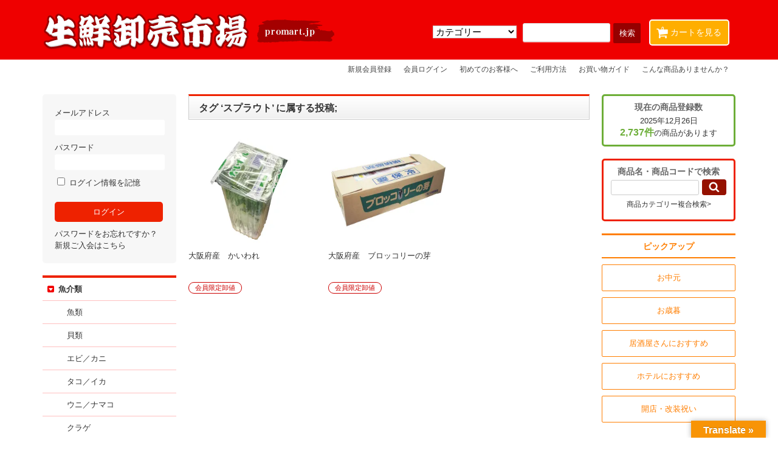

--- FILE ---
content_type: text/html; charset=UTF-8
request_url: https://promart.jp/tag/%E3%82%B9%E3%83%97%E3%83%A9%E3%82%A6%E3%83%88
body_size: 9417
content:

<!DOCTYPE html><html lang="ja"
 prefix="og: http://ogp.me/ns#" ><head><meta charset="UTF-8" /><meta name="viewport" content="width=device-width, initial-scale=1.0, maximum-scale=1.0, user-scalable=no" /><link type="text/css" media="all" href="https://promart.jp/wp-content/cache/autoptimize/css/autoptimize_33db6f33d64ec7afd54ea4b36d4cc6a0.css" rel="stylesheet" /><title>スプラウト | 業務仕入・見積なら食品卸売の生鮮卸売市場</title><link rel="profile" href="http://gmpg.org/xfn/11" /><link rel="stylesheet" href="https://maxcdn.bootstrapcdn.com/font-awesome/4.5.0/css/font-awesome.min.css"><link rel="pingback" href="https://promart.jp/xmlrpc.php" /> <!--[if lt IE 9]> <script src="http://html5shiv.googlecode.com/svn/trunk/html5.js"></script> <![endif]--><link rel='archives' title='2025年10月' href='https://promart.jp/date/2025/10' /><link rel='archives' title='2025年9月' href='https://promart.jp/date/2025/09' /><link rel='archives' title='2025年7月' href='https://promart.jp/date/2025/07' /><link rel='archives' title='2025年6月' href='https://promart.jp/date/2025/06' /><link rel='archives' title='2025年5月' href='https://promart.jp/date/2025/05' /><link rel='archives' title='2025年4月' href='https://promart.jp/date/2025/04' /><link rel='archives' title='2025年3月' href='https://promart.jp/date/2025/03' /><link rel='archives' title='2025年2月' href='https://promart.jp/date/2025/02' /><link rel='archives' title='2025年1月' href='https://promart.jp/date/2025/01' /><link rel='archives' title='2024年12月' href='https://promart.jp/date/2024/12' /><link rel='archives' title='2024年11月' href='https://promart.jp/date/2024/11' /><link rel='archives' title='2024年10月' href='https://promart.jp/date/2024/10' /><link rel='archives' title='2024年8月' href='https://promart.jp/date/2024/08' /><link rel='archives' title='2024年7月' href='https://promart.jp/date/2024/07' /><link rel='archives' title='2024年6月' href='https://promart.jp/date/2024/06' /><link rel='archives' title='2024年5月' href='https://promart.jp/date/2024/05' /><link rel='archives' title='2024年4月' href='https://promart.jp/date/2024/04' /><link rel='archives' title='2024年3月' href='https://promart.jp/date/2024/03' /><link rel='archives' title='2024年2月' href='https://promart.jp/date/2024/02' /><link rel='archives' title='2024年1月' href='https://promart.jp/date/2024/01' /><link rel='archives' title='2023年12月' href='https://promart.jp/date/2023/12' /><link rel='archives' title='2023年11月' href='https://promart.jp/date/2023/11' /><link rel='archives' title='2023年10月' href='https://promart.jp/date/2023/10' /><link rel='archives' title='2022年4月' href='https://promart.jp/date/2022/04' /><meta name="keywords"  content="かいわれ,大阪,中央卸売市場,生鮮,卸売市場,プロマート,卸売,見積,業務,青果,鮮魚,野菜,果物,魚介,加工,食品,スプラウト,ブロッコリー,ブロッコリーの芽" /><link rel="canonical" href="https://promart.jp/tag/%e3%82%b9%e3%83%97%e3%83%a9%e3%82%a6%e3%83%88" /><link rel='dns-prefetch' href='//translate.google.com' /><link rel='dns-prefetch' href='//s0.wp.com' /><link rel="alternate" type="application/rss+xml" title="業務仕入・見積なら食品卸売の生鮮卸売市場 &raquo; スプラウト タグのフィード" href="https://promart.jp/tag/%e3%82%b9%e3%83%97%e3%83%a9%e3%82%a6%e3%83%88/feed" /><link rel='stylesheet' id='jetpack_css-css'  href='https://c0.wp.com/p/jetpack/7.0/css/jetpack.css' type='text/css' media='all' /> <script type='text/javascript' src='https://ajax.googleapis.com/ajax/libs/jquery/1.8.3/jquery.min.js'></script> <script type='text/javascript'>var wpp_params = {"sampling_active":"0","sampling_rate":"100","ajax_url":"https:\/\/promart.jp\/wp-json\/wordpress-popular-posts\/v1\/popular-posts\/","ID":"","token":"d6e4e00d3c","debug":""};</script> <link rel='https://api.w.org/' href='https://promart.jp/wp-json/' /><link rel="EditURI" type="application/rsd+xml" title="RSD" href="https://promart.jp/xmlrpc.php?rsd" /><link rel="wlwmanifest" type="application/wlwmanifest+xml" href="https://promart.jp/wp-includes/wlwmanifest.xml" /><meta name="generator" content="WordPress 5.0.3" /> <script type="text/javascript">window._se_plugin_version = '8.1.9';</script> <link rel='dns-prefetch' href='//i0.wp.com'/><link rel='dns-prefetch' href='//i1.wp.com'/><link rel='dns-prefetch' href='//i2.wp.com'/><link rel='dns-prefetch' href='//c0.wp.com'/> <script>(function(i,s,o,g,r,a,m){i['GoogleAnalyticsObject']=r;i[r]=i[r]||function(){
  (i[r].q=i[r].q||[]).push(arguments)},i[r].l=1*new Date();a=s.createElement(o),
  m=s.getElementsByTagName(o)[0];a.async=1;a.src=g;m.parentNode.insertBefore(a,m)
  })(window,document,'script','//www.google-analytics.com/analytics.js','ga');

  ga('create', 'UA-56935732-1', 'auto');
  ga('send', 'pageview');</script> </head><body class="archive tag tag-391"><div id="header"><div id="header_inner"><div class="site-logo"> <a href="https://promart.jp/" title="業務仕入・見積なら食品卸売の生鮮卸売市場" rel="home"><img src="https://promart.jp/wp-content/uploads/2015/05/logo.png" alt="業務仕入・見積なら食品卸売の生鮮卸売市場"></a></div><div class="utilities"><ul class="subnavi clearfix"><li><a href="https://promart.jp/usces-cart" class="cart">カートを見る<span>0</span></a></li><li class="logout"><a href="https://promart.jp/usces-member?page=login" class="usces_login_a">ログイン</a></li></ul></div><div id="header-search"><form method="get" action="https://promart.jp"><div id="google_language_translator" class="default-language-ja"></div> <select name="cat" id="cat" class="postform"><option value="0" selected="selected">カテゴリー</option><option value="11">魚介類</option><option value="95">- 魚類</option><option value="96">- 貝類</option><option value="99">- エビ／カニ</option><option value="97">- タコ／イカ</option><option value="9">野菜</option><option value="85">- 葉菜類</option><option value="86">- 果菜類</option><option value="84">- 根菜類</option><option value="87">- 茎菜類</option><option value="119">- 菌茸類</option><option value="10">果物</option><option value="104">- 柑橘類</option><option value="102">- 仁果類</option><option value="103">- 核果類</option><option value="105">- 熱帯果樹</option><option value="106">- 果実的野菜</option><option value="107">- その他の果物</option><option value="12">加工食品</option><option value="109">- 肉加工品</option><option value="101">- 海産物</option><option value="110">- スイーツ</option><option value="111">- 惣菜</option><option value="108">- 調味料</option><option value="112">- 麺類</option><option value="120">- 飲料</option><option value="124">花／木</option><option value="13">その他商材</option> </select> <input name="s" id="s" type="text" /> <input id="submit" type="submit" value="検索" /></form></div></div></div><div class="menu-%e3%82%b0%e3%83%ad%e3%83%bc%e3%83%90%e3%83%ab-container"><ul id="menu-%e3%82%b0%e3%83%ad%e3%83%bc%e3%83%90%e3%83%ab" class="mainnavi clearfix"><li id="menu-item-1662" class="menu-item menu-item-type-custom menu-item-object-custom menu-item-1662"><a href="http://promart.jp/usces-member/?page=newmember">新規会員登録</a></li><li id="menu-item-42" class="menu-item menu-item-type-post_type menu-item-object-page menu-item-42"><a href="https://promart.jp/usces-member">会員ログイン</a></li><li id="menu-item-40" class="menu-item menu-item-type-post_type menu-item-object-page menu-item-40"><a href="https://promart.jp/first">初めてのお客様へ</a></li><li id="menu-item-41" class="menu-item menu-item-type-post_type menu-item-object-page menu-item-41"><a href="https://promart.jp/howto">ご利用方法</a></li><li id="menu-item-2974" class="menu-item menu-item-type-post_type menu-item-object-page menu-item-2974"><a href="https://promart.jp/guide">お買い物ガイド</a></li><li id="menu-item-39" class="menu-item menu-item-type-post_type menu-item-object-page menu-item-39"><a href="https://promart.jp/request">こんな商品ありませんか？</a></li></ul></div><div id="wrap"><div id="main" class="clearfix"><div id="content" class="two-column"><div id="content-main"><h1 class="pagetitle">タグ &#8216;スプラウト&#8217; に属する投稿;</h1><div class="catbox"><div class="thumbindex"><div class="thumbnail_box"><div class="thumimg"><a href="https://promart.jp/9399"><img width="230" height="173" src="https://i1.wp.com/promart.jp/wp-content/uploads/2016/08/21710418.jpg?fit=230%2C173&amp;ssl=1" class="attachment-230x200 size-230x200" alt="21710418" srcset="https://i1.wp.com/promart.jp/wp-content/uploads/2016/08/21710418.jpg?w=800&amp;ssl=1 800w, https://i1.wp.com/promart.jp/wp-content/uploads/2016/08/21710418.jpg?resize=300%2C225&amp;ssl=1 300w, https://i1.wp.com/promart.jp/wp-content/uploads/2016/08/21710418.jpg?resize=768%2C576&amp;ssl=1 768w" sizes="(max-width: 230px) 100vw, 230px" /></a></div><div class="thumtitle"><a href="https://promart.jp/9399" rel="bookmark">大阪府産　かいわれ</a></div><div class="price"> <span>会員限定卸値</span></div></div><div class="thumbnail_box"><div class="thumimg"><a href="https://promart.jp/4768"><img width="230" height="173" src="https://i2.wp.com/promart.jp/wp-content/uploads/2018/01/21710276.jpg?fit=230%2C173&amp;ssl=1" class="attachment-230x200 size-230x200" alt="21710276" srcset="https://i2.wp.com/promart.jp/wp-content/uploads/2018/01/21710276.jpg?w=1200&amp;ssl=1 1200w, https://i2.wp.com/promart.jp/wp-content/uploads/2018/01/21710276.jpg?resize=300%2C225&amp;ssl=1 300w, https://i2.wp.com/promart.jp/wp-content/uploads/2018/01/21710276.jpg?resize=768%2C576&amp;ssl=1 768w, https://i2.wp.com/promart.jp/wp-content/uploads/2018/01/21710276.jpg?resize=1024%2C768&amp;ssl=1 1024w" sizes="(max-width: 230px) 100vw, 230px" /></a></div><div class="thumtitle"><a href="https://promart.jp/4768" rel="bookmark">大阪府産　ブロッコリーの芽</a></div><div class="price"> <span>会員限定卸値</span></div></div></div></div></div><div id="leftbar" class="sidebar"><ul><li id="welcart_login-2" class="widget widget_welcart_login"><div class="widget_title"><img src="https://promart.jp/wp-content/plugins/usc-e-shop/images/login.png" alt="会員ログイン" />会員ログイン</div><ul class="ucart_login_body ucart_widget_body"><li><div class="loginbox"><form name="loginwidget" id="loginformw" action="https://promart.jp/usces-member" method="post"><p> <label>メールアドレス<br /> <input type="text" name="loginmail" id="loginmailw" class="loginmail" value="" size="20" /></label><br /> <label>パスワード<br /> <input type="password" name="loginpass" id="loginpassw" class="loginpass" size="20" /></label><br /> <label><input name="rememberme" type="checkbox" id="remembermew" value="forever" /> ログイン情報を記憶</label></p><p class="submit"> <input type="submit" name="member_login" id="member_loginw" value="ログイン" /></p> <input type="hidden" id="wel_nonce" name="wel_nonce" value="8f82be6727" /><input type="hidden" name="_wp_http_referer" value="/tag/%E3%82%B9%E3%83%97%E3%83%A9%E3%82%A6%E3%83%88" /></form> <a href="https://promart.jp/usces-member?page=lostmemberpassword" title="パスワード紛失取り扱い">パスワードをお忘れですか？</a><br /> <a href="https://promart.jp/usces-member?page=newmember" title="新規ご入会はこちら">新規ご入会はこちら</a></div></li></ul></li><li id="welcart_category-2" class="widget widget_welcart_category"><div class="widget_title">商品カテゴリー</div><ul class="ucart_widget_body"><li class="cat-item cat-item-11"><a href="https://promart.jp/category/item/itemgenre/fish" >魚介類</a><ul class='children'><li class="cat-item cat-item-95"><a href="https://promart.jp/category/item/itemgenre/fish/fishes" >魚類</a></li><li class="cat-item cat-item-96"><a href="https://promart.jp/category/item/itemgenre/fish/shellfish" >貝類</a></li><li class="cat-item cat-item-99"><a href="https://promart.jp/category/item/itemgenre/fish/crustacea" >エビ／カニ</a></li><li class="cat-item cat-item-97"><a href="https://promart.jp/category/item/itemgenre/fish/cephalopod" >タコ／イカ</a></li><li class="cat-item cat-item-98"><a href="https://promart.jp/category/item/itemgenre/fish/echinus" >ウニ／ナマコ</a></li><li class="cat-item cat-item-100"><a href="https://promart.jp/category/item/itemgenre/fish/jellyfish" >クラゲ</a></li><li class="cat-item cat-item-465"><a href="https://promart.jp/category/item/itemgenre/fish/seaweed" >海藻類</a></li><li class="cat-item cat-item-488"><a href="https://promart.jp/category/item/itemgenre/fish/fish_eggs" >魚卵類</a></li></ul></li><li class="cat-item cat-item-9"><a href="https://promart.jp/category/item/itemgenre/vegetables" >野菜</a><ul class='children'><li class="cat-item cat-item-85"><a href="https://promart.jp/category/item/itemgenre/vegetables/hasai" >葉菜類</a></li><li class="cat-item cat-item-86"><a href="https://promart.jp/category/item/itemgenre/vegetables/kasai" >果菜類</a></li><li class="cat-item cat-item-84"><a href="https://promart.jp/category/item/itemgenre/vegetables/konsai" >根菜類</a></li><li class="cat-item cat-item-87"><a href="https://promart.jp/category/item/itemgenre/vegetables/keisai" >茎菜類</a></li><li class="cat-item cat-item-119"><a href="https://promart.jp/category/item/itemgenre/vegetables/kinoko" >菌茸類</a></li><li class="cat-item cat-item-138"><a href="https://promart.jp/category/item/itemgenre/vegetables/cereals" >穀物類</a></li><li class="cat-item cat-item-139"><a href="https://promart.jp/category/item/itemgenre/vegetables/nuts" >種実類</a></li><li class="cat-item cat-item-159"><a href="https://promart.jp/category/item/itemgenre/vegetables/kasairui" >花菜類</a></li></ul></li><li class="cat-item cat-item-10"><a href="https://promart.jp/category/item/itemgenre/fruit" >果物</a><ul class='children'><li class="cat-item cat-item-104"><a href="https://promart.jp/category/item/itemgenre/fruit/citrus" >柑橘類</a><ul class='children'><li class="cat-item cat-item-526"><a href="https://promart.jp/category/item/itemgenre/fruit/citrus/orange" >オレンジ類</a></li></ul></li><li class="cat-item cat-item-102"><a href="https://promart.jp/category/item/itemgenre/fruit/kernel" >仁果類</a></li><li class="cat-item cat-item-103"><a href="https://promart.jp/category/item/itemgenre/fruit/stone" >核果類</a></li><li class="cat-item cat-item-105"><a href="https://promart.jp/category/item/itemgenre/fruit/tropical" >熱帯果樹</a></li><li class="cat-item cat-item-106"><a href="https://promart.jp/category/item/itemgenre/fruit/fruity" >果実的野菜</a></li><li class="cat-item cat-item-107"><a href="https://promart.jp/category/item/itemgenre/fruit/others" >その他の果物</a></li></ul></li><li class="cat-item cat-item-133"><a href="https://promart.jp/category/item/itemgenre/fresh" >米・肉類</a><ul class='children'><li class="cat-item cat-item-135"><a href="https://promart.jp/category/item/itemgenre/fresh/meat-fresh" >精肉</a></li></ul></li><li class="cat-item cat-item-12"><a href="https://promart.jp/category/item/itemgenre/food" >加工食品</a><ul class='children'><li class="cat-item cat-item-109"><a href="https://promart.jp/category/item/itemgenre/food/meat" >肉加工品</a></li><li class="cat-item cat-item-101"><a href="https://promart.jp/category/item/itemgenre/food/seafood" >海産物</a></li><li class="cat-item cat-item-110"><a href="https://promart.jp/category/item/itemgenre/food/suites" >スイーツ</a></li><li class="cat-item cat-item-111"><a href="https://promart.jp/category/item/itemgenre/food/dish" >惣菜</a></li><li class="cat-item cat-item-108"><a href="https://promart.jp/category/item/itemgenre/food/seasoning" >調味料</a></li><li class="cat-item cat-item-112"><a href="https://promart.jp/category/item/itemgenre/food/noodles" >麺類</a></li><li class="cat-item cat-item-120"><a href="https://promart.jp/category/item/itemgenre/food/drink" >飲料</a></li></ul></li><li class="cat-item cat-item-13"><a href="https://promart.jp/category/item/itemgenre/other" >その他商材</a><ul class='children'><li class="cat-item cat-item-130"><a href="https://promart.jp/category/item/itemgenre/other/cooking" >調理用品</a></li><li class="cat-item cat-item-136"><a href="https://promart.jp/category/item/itemgenre/other/tsumamono" >つまもの</a></li><li class="cat-item cat-item-124"><a href="https://promart.jp/category/item/itemgenre/other/flower" >花／木</a></li></ul></li></ul></li><li id="welcart_category-6" class="widget widget_welcart_category"><div class="widget_title"><img src="https://promart.jp/wp-content/plugins/usc-e-shop/images/category.png" alt="産地で選ぶ" />産地で選ぶ</div><ul class="ucart_widget_body"><li class="cat-item cat-item-40"><a href="https://promart.jp/category/item/area/hokkaido" >北海道</a></li><li class="cat-item cat-item-41"><a href="https://promart.jp/category/item/area/aomori" >青森県</a></li><li class="cat-item cat-item-42"><a href="https://promart.jp/category/item/area/iwate" >岩手県</a></li><li class="cat-item cat-item-44"><a href="https://promart.jp/category/item/area/akita" >秋田県</a></li><li class="cat-item cat-item-43"><a href="https://promart.jp/category/item/area/miyagi" >宮城県</a></li><li class="cat-item cat-item-46"><a href="https://promart.jp/category/item/area/fukushima" >福島県</a></li><li class="cat-item cat-item-47"><a href="https://promart.jp/category/item/area/ibaraki" >茨城県</a></li><li class="cat-item cat-item-45"><a href="https://promart.jp/category/item/area/yamagata" >山形県</a></li><li class="cat-item cat-item-49"><a href="https://promart.jp/category/item/area/gunma" >群馬県</a></li><li class="cat-item cat-item-58"><a href="https://promart.jp/category/item/area/yamanashi" >山梨県</a></li><li class="cat-item cat-item-48"><a href="https://promart.jp/category/item/area/tochigi" >栃木県</a></li><li class="cat-item cat-item-51"><a href="https://promart.jp/category/item/area/chiba" >千葉県</a></li><li class="cat-item cat-item-50"><a href="https://promart.jp/category/item/area/saitama" >埼玉県</a></li><li class="cat-item cat-item-52"><a href="https://promart.jp/category/item/area/tokyo" >東京都</a></li><li class="cat-item cat-item-53"><a href="https://promart.jp/category/item/area/kanagawa" >神奈川県</a></li><li class="cat-item cat-item-61"><a href="https://promart.jp/category/item/area/shizuoka" >静岡県</a></li><li class="cat-item cat-item-60"><a href="https://promart.jp/category/item/area/gifu" >岐阜県</a></li><li class="cat-item cat-item-59"><a href="https://promart.jp/category/item/area/nagano" >長野県</a></li><li class="cat-item cat-item-54"><a href="https://promart.jp/category/item/area/niigata" >新潟県</a></li><li class="cat-item cat-item-55"><a href="https://promart.jp/category/item/area/toyama" >富山県</a></li><li class="cat-item cat-item-56"><a href="https://promart.jp/category/item/area/ishikawa" >石川県</a></li><li class="cat-item cat-item-57"><a href="https://promart.jp/category/item/area/fukui" >福井県</a></li><li class="cat-item cat-item-62"><a href="https://promart.jp/category/item/area/aichi" >愛知県</a></li><li class="cat-item cat-item-63"><a href="https://promart.jp/category/item/area/mie" >三重県</a></li><li class="cat-item cat-item-64"><a href="https://promart.jp/category/item/area/shiga" >滋賀県</a></li><li class="cat-item cat-item-37"><a href="https://promart.jp/category/item/area/kyoto" >京都府</a></li><li class="cat-item cat-item-35"><a href="https://promart.jp/category/item/area/osaka" >大阪府</a></li><li class="cat-item cat-item-65"><a href="https://promart.jp/category/item/area/hyogo" >兵庫県</a></li><li class="cat-item cat-item-36"><a href="https://promart.jp/category/item/area/nara" >奈良県</a></li><li class="cat-item cat-item-38"><a href="https://promart.jp/category/item/area/wakayama" >和歌山県</a></li><li class="cat-item cat-item-68"><a href="https://promart.jp/category/item/area/okayama" >岡山県</a></li><li class="cat-item cat-item-69"><a href="https://promart.jp/category/item/area/hiroshima" >広島県</a></li><li class="cat-item cat-item-67"><a href="https://promart.jp/category/item/area/shimane" >島根県</a></li><li class="cat-item cat-item-66"><a href="https://promart.jp/category/item/area/tottori" >鳥取県</a></li><li class="cat-item cat-item-70"><a href="https://promart.jp/category/item/area/yamaguchi" >山口県</a></li><li class="cat-item cat-item-72"><a href="https://promart.jp/category/item/area/kagawa" >香川県</a></li><li class="cat-item cat-item-74"><a href="https://promart.jp/category/item/area/kochi" >高知県</a></li><li class="cat-item cat-item-71"><a href="https://promart.jp/category/item/area/tokushima" >徳島県</a></li><li class="cat-item cat-item-73"><a href="https://promart.jp/category/item/area/ehime" >愛媛県</a></li><li class="cat-item cat-item-75"><a href="https://promart.jp/category/item/area/fukuoka" >福岡県</a></li><li class="cat-item cat-item-39"><a href="https://promart.jp/category/item/area/saga" >佐賀県</a></li><li class="cat-item cat-item-76"><a href="https://promart.jp/category/item/area/nagasaki" >長崎県</a></li><li class="cat-item cat-item-78"><a href="https://promart.jp/category/item/area/oita" >大分県</a></li><li class="cat-item cat-item-77"><a href="https://promart.jp/category/item/area/kumamoto" >熊本県</a></li><li class="cat-item cat-item-79"><a href="https://promart.jp/category/item/area/miyazaki" >宮崎県</a></li><li class="cat-item cat-item-80"><a href="https://promart.jp/category/item/area/kagoshima" >鹿児島県</a></li><li class="cat-item cat-item-81"><a href="https://promart.jp/category/item/area/okinawa" >沖縄県</a></li><li class="cat-item cat-item-82"><a href="https://promart.jp/category/item/area/overseas" >海外</a></li><li class="cat-item cat-item-83"><a href="https://promart.jp/category/item/area/other-area" >その他</a></li></ul></li><li id="welcart_category-5" class="widget widget_welcart_category"><div class="widget_title"><img src="https://promart.jp/wp-content/plugins/usc-e-shop/images/category.png" alt="旬の時期で選ぶ" />旬の時期で選ぶ</div><ul class="ucart_widget_body"><li class="cat-item cat-item-29"><a href="https://promart.jp/category/item/season/jan" >1月</a></li><li class="cat-item cat-item-30"><a href="https://promart.jp/category/item/season/feb" >2月</a></li><li class="cat-item cat-item-31"><a href="https://promart.jp/category/item/season/mar" >3月</a></li><li class="cat-item cat-item-14"><a href="https://promart.jp/category/item/season/apr" >4月</a></li><li class="cat-item cat-item-16"><a href="https://promart.jp/category/item/season/may" >5月</a></li><li class="cat-item cat-item-15"><a href="https://promart.jp/category/item/season/jun" >6月</a></li><li class="cat-item cat-item-23"><a href="https://promart.jp/category/item/season/jul" >7月</a></li><li class="cat-item cat-item-24"><a href="https://promart.jp/category/item/season/aug" >8月</a></li><li class="cat-item cat-item-25"><a href="https://promart.jp/category/item/season/sep" >9月</a></li><li class="cat-item cat-item-26"><a href="https://promart.jp/category/item/season/oct" >10月</a></li><li class="cat-item cat-item-27"><a href="https://promart.jp/category/item/season/nov" >11月</a></li><li class="cat-item cat-item-28"><a href="https://promart.jp/category/item/season/dec" >12月</a></li><li class="cat-item cat-item-354"><a href="https://promart.jp/category/item/season/tsuunen" >通年</a></li></ul></li><li id="text-4" class="widget widget_text"><div class="widget_title">Information</div><div class="textwidget"><p><i>株式会社プロマート</i><br /> <i>営業時間</i>8時～16時（水日祝休日）<br /> <i>お問い合わせ</i> tel.072-636-7707</p><p><a href="https://promart.jp/usces-inquiry/">お問い合わせフォーム</a></p><p><b>送料条件</b><br /> 商品によって送料が異なります。詳細については、御見積依頼ください。</p><p><b>商品到着</b><br /> お支払い方法、注文受付時間、商品により出荷日が異なります。最短で翌日から最長5営業日で発送いたします。ご予約も承ります。</p></div></li><li id="welcart_calendar-2" class="widget widget_welcart_calendar"><div class="widget_title"><img src="https://promart.jp/wp-content/plugins/usc-e-shop/images/calendar.png" alt="営業日カレンダー" />営業日カレンダー</div><ul class="ucart_calendar_body ucart_widget_body"><li><table cellspacing="0" id="wp-calendar" class="usces_calendar"><caption>今月(2025年12月)</caption><thead><tr><th>日</th><th>月</th><th>火</th><th>水</th><th>木</th><th>金</th><th>土</th></tr></thead><tbody><tr><td>&nbsp;</td><td class="">1</td><td class="">2</td><td class="">3</td><td class="">4</td><td class="">5</td><td class="">6</td></tr><tr><td class="">7</td><td class="">8</td><td class="">9</td><td class="">10</td><td class="">11</td><td class="">12</td><td class="">13</td></tr><tr><td class="">14</td><td class="">15</td><td class="">16</td><td class="">17</td><td class="">18</td><td class="">19</td><td class="">20</td></tr><tr><td class="">21</td><td class="">22</td><td class="">23</td><td class="">24</td><td class="">25</td><td class="businesstoday">26</td><td class="">27</td></tr><tr><td class="">28</td><td class="">29</td><td class="">30</td><td class="">31</td><td>&nbsp;</td><td>&nbsp;</td><td>&nbsp;</td></tr></tbody></table><table cellspacing="0" id="wp-calendar" class="usces_calendar"><caption>翌月(2026年1月)</caption><thead><tr><th>日</th><th>月</th><th>火</th><th>水</th><th>木</th><th>金</th><th>土</th></tr></thead><tbody><tr><td>&nbsp;</td><td>&nbsp;</td><td>&nbsp;</td><td>&nbsp;</td><td>1</td><td>2</td><td>3</td></tr><tr><td>4</td><td>5</td><td>6</td><td>7</td><td>8</td><td>9</td><td>10</td></tr><tr><td>11</td><td>12</td><td>13</td><td>14</td><td>15</td><td>16</td><td>17</td></tr><tr><td>18</td><td>19</td><td>20</td><td>21</td><td>22</td><td>23</td><td>24</td></tr><tr><td>25</td><td>26</td><td>27</td><td>28</td><td>29</td><td>30</td><td>31</td></tr></tbody></table> (<span class="business_days_exp_box businessday">&nbsp;&nbsp;&nbsp;&nbsp;</span>&nbsp;&nbsp;発送業務休日)</li></ul></li></ul></div></div><div id="rightbar" class="sidebar"><ul><li id="totalcount" class="widget widget_welcart_category"><div class="widget_title">現在の商品登録数</div> 2025年12月26日<br /> <b>2,737件</b>の商品があります</li><li id="welcart_search-3" class="widget widget_welcart_search"><div class="widget_title">商品名・商品コードで検索</div><ul class="ucart_search_body ucart_widget_body"><li><form method="get" id="searchform" action="https://promart.jp" > <input type="text" value="" name="s" id="s" class="searchtext" /><input type="submit" id="searchsubmit" value="検索開始" /><div><a href="https://promart.jp/usces-cart?page=search_item">商品カテゴリー複合検索&gt;</a></div></form></li></ul></li><li id="text-2" class="widget widget_text"><div class="widget_title">ピックアップ</div><div class="textwidget"><p></p><p><a href="https://promart.jp/category/item/pickup/summer/">お中元</a></p><p><a href="https://promart.jp/category/item/pickup/gifts/">お歳暮</a></p><p><a href="https://promart.jp/category/item/pickup/izakaya/">居酒屋さんにおすすめ</a></p><p><a href="https://promart.jp/category/item/pickup/hotel/">ホテルにおすすめ</a></p><p><a href="https://promart.jp/category/item/pickup/celebration/">開店・改装祝い</a></p></div></li><li id="text-6" class="widget widget_text"><div class="textwidget"><iframe src="//www.facebook.com/plugins/likebox.php?href=https%3A%2F%2Fwww.facebook.com%2Fpromartjp&amp;width&amp;height=62&amp;colorscheme=light&amp;show_faces=false&amp;header=true&amp;stream=false&amp;show_border=true" scrolling="no" frameborder="0" style="border:none; overflow:hidden; height:62px;" allowTransparency="true"></iframe></div></li><li id="text-5" class="widget widget_text"><div class="textwidget"><a class="twitter-timeline" href="https://twitter.com/promart_jp" data-widget-id="571238918209540096">@promart_jpさんのツイート</a> <script>!function(d,s,id){var js,fjs=d.getElementsByTagName(s)[0],p=/^http:/.test(d.location)?'http':'https';if(!d.getElementById(id)){js=d.createElement(s);js.id=id;js.src=p+"://platform.twitter.com/widgets.js";fjs.parentNode.insertBefore(js,fjs);}}(document,"script","twitter-wjs");</script></div></li><li id="text-9" class="widget widget_text"><div class="textwidget"><a href="https://promart.jp/usces-member?page=newmember"><img class="mb_15" src="https://i1.wp.com/promart.jp/wp-content/uploads/2016/01/065cac91a5fad675a7d876ed3112b1f3.png?ssl=1" alt="無料会員登録" data-recalc-dims="1"></a></div></li><li id="text-10" class="widget widget_text"><div class="textwidget"><a href="http://www.amazon.co.jp/s/ref=sr_nr_p_89_0?fst=as%3Aoff&rh=i%3Aaps%2Ck%3A%E7%94%9F%E9%AE%AE%E5%8D%B8%E5%A3%B2%E5%B8%82%E5%A0%B4%2Cp_89%3A%E7%94%9F%E9%AE%AE%E5%8D%B8%E5%A3%B2%E5%B8%82%E5%A0%B4&keywords=%E7%94%9F%E9%AE%AE%E5%8D%B8%E5%A3%B2%E5%B8%82%E5%A0%B4&ie=UTF8&qid=1434596020&rnid=2321255051" target="_blank"><img src="https://i2.wp.com/promart.jp/wp-content/uploads/2016/01/side_amazon.png?ssl=1" alt="プロマート Amazon 即決市場" data-recalc-dims="1"></a></div></li><li id="text-11" class="widget widget_text"><div class="textwidget"><a href="http://store.shopping.yahoo.co.jp/promart-jp/" target="_blank"><img src="https://i1.wp.com/promart.jp/wp-content/uploads/2016/01/side_yahoo.png?ssl=1" alt="プロマート Yahoo 即決市場" data-recalc-dims="1"></a></div></li><li id="text-8" class="widget widget_text"><div class="textwidget"><h2 class="wpp_area_title"><img src="https://i1.wp.com/promart.jp/wp-content/uploads/2016/01/crown.png?ssl=1" data-recalc-dims="1">人気商品ランキング</h2></div></li><li id="wpp-5" class="widget popular-posts"><div class="widget_title">魚介類のランキング</div><ul class="wpp-list"><li class="wpp_list_item cf"><a href="https://promart.jp/46195" class="my-custom-title-class"><img src="https://i1.wp.com/promart.jp/wp-content/uploads/2022/11/65210172.jpg?resize=230%2C230&ssl=1"/>兵庫県産他　ボラ子（生）（からすみ原料）メス</a></li><li class="wpp_list_item cf"><a href="https://promart.jp/46485" class="my-custom-title-class"><img src="https://i1.wp.com/promart.jp/wp-content/uploads/2022/11/62012012.jpg?resize=230%2C230&ssl=1"/>山福　神馬草（じんばそう）</a></li><li class="wpp_list_item cf"><a href="https://promart.jp/45897" class="my-custom-title-class"><img src="https://i1.wp.com/promart.jp/wp-content/uploads/2022/11/65210171.jpg?resize=230%2C230&ssl=1"/>高岡商店　鱈白子　フレッシュパック</a></li></ul></li><li id="wpp-3" class="widget popular-posts"><div class="widget_title">野菜のランキング</div><ul class="wpp-list"><li class="wpp_list_item cf"><a href="https://promart.jp/15395" class="my-custom-title-class"><img src="https://i1.wp.com/promart.jp/wp-content/uploads/2017/04/21710469.jpg?resize=230%2C230&ssl=1"/>徳島県産　渭東ねぎ（いとうねぎ）</a></li><li class="wpp_list_item cf"><a href="https://promart.jp/38898" class="my-custom-title-class"><img src="https://i0.wp.com/promart.jp/wp-content/uploads/2021/10/21710793-10.jpg?resize=230%2C230&ssl=1"/>千葉県産　紫芋　千葉むらさき</a></li><li class="wpp_list_item cf"><a href="https://promart.jp/31155" class="my-custom-title-class"><img src="https://i0.wp.com/promart.jp/wp-content/uploads/2020/05/21710696.jpg?resize=230%2C230&ssl=1"/>福岡県産　博多せり</a></li></ul></li><li id="wpp-4" class="widget popular-posts"><div class="widget_title">果物のランキング</div><ul class="wpp-list"><li class="wpp_list_item cf"><a href="https://promart.jp/19704" class="my-custom-title-class"><img src="https://i1.wp.com/promart.jp/wp-content/uploads/2018/02/11610453.jpg?resize=230%2C230&ssl=1"/>和歌山県産　方横山みかん</a></li><li class="wpp_list_item cf"><a href="https://promart.jp/5051" class="my-custom-title-class"><img src="https://i0.wp.com/promart.jp/wp-content/uploads/2016/04/11610167.jpg?resize=230%2C230&ssl=1"/>青森県産　りんご　サンふじ　”マルクニアップル”</a></li><li class="wpp_list_item cf"><a href="https://promart.jp/12331" class="my-custom-title-class"><img src="https://i0.wp.com/promart.jp/wp-content/uploads/2016/12/11610273.jpg?resize=230%2C230&ssl=1"/>愛媛県産　あいか　みかん　5kg</a></li></ul></li><li id="wpp-7" class="widget popular-posts"><div class="widget_title">加工食品のランキング</div><ul class="wpp-list"><li class="wpp_list_item cf"><a href="https://promart.jp/46485" class="my-custom-title-class"><img src="https://i1.wp.com/promart.jp/wp-content/uploads/2022/11/62012012.jpg?resize=230%2C230&ssl=1"/>山福　神馬草（じんばそう）</a></li><li class="wpp_list_item cf"><a href="https://promart.jp/40037" class="my-custom-title-class"><img src="https://i2.wp.com/promart.jp/wp-content/uploads/2021/12/62011857.jpg?resize=230%2C230&ssl=1"/>ジーエフシー　つくばね</a></li><li class="wpp_list_item cf"><a href="https://promart.jp/52270" class="my-custom-title-class"><img src="https://i2.wp.com/promart.jp/wp-content/uploads/2024/01/21710851.jpg?resize=230%2C230&ssl=1"/>扇屋商店　茨城県産　ほしいも　雪の里</a></li></ul></li><li id="wpp-8" class="widget popular-posts"><div class="widget_title">その他商材のランキング</div><ul class="wpp-list"><li class="wpp_list_item cf"><a href="https://promart.jp/2294" class="my-custom-title-class"><img src="https://i0.wp.com/promart.jp/wp-content/uploads/2024/11/21710154.jpg?resize=230%2C230&ssl=1"/>紅蓼（べにたで）</a></li><li class="wpp_list_item cf"><a href="https://promart.jp/40037" class="my-custom-title-class"><img src="https://i2.wp.com/promart.jp/wp-content/uploads/2021/12/62011857.jpg?resize=230%2C230&ssl=1"/>ジーエフシー　つくばね</a></li><li class="wpp_list_item cf"><a href="https://promart.jp/2305" class="my-custom-title-class"><img src="https://i2.wp.com/promart.jp/wp-content/uploads/2016/06/21710157.jpg?resize=230%2C230&ssl=1"/>花穂紫蘇(はなほじそ)</a></li></ul></li></ul></div></div><div id="welcart_category-8" class="homeWidget"><h3 class="widgetTitle">商品カテゴリー</h3><ul class="ucart_widget_body"><li class="cat-item cat-item-11"><a href="https://promart.jp/category/item/itemgenre/fish" >魚介類</a><ul class='children'><li class="cat-item cat-item-95"><a href="https://promart.jp/category/item/itemgenre/fish/fishes" >魚類</a></li><li class="cat-item cat-item-96"><a href="https://promart.jp/category/item/itemgenre/fish/shellfish" >貝類</a></li><li class="cat-item cat-item-99"><a href="https://promart.jp/category/item/itemgenre/fish/crustacea" >エビ／カニ</a></li><li class="cat-item cat-item-97"><a href="https://promart.jp/category/item/itemgenre/fish/cephalopod" >タコ／イカ</a></li><li class="cat-item cat-item-98"><a href="https://promart.jp/category/item/itemgenre/fish/echinus" >ウニ／ナマコ</a></li><li class="cat-item cat-item-100"><a href="https://promart.jp/category/item/itemgenre/fish/jellyfish" >クラゲ</a></li><li class="cat-item cat-item-465"><a href="https://promart.jp/category/item/itemgenre/fish/seaweed" >海藻類</a></li><li class="cat-item cat-item-488"><a href="https://promart.jp/category/item/itemgenre/fish/fish_eggs" >魚卵類</a></li></ul></li><li class="cat-item cat-item-9"><a href="https://promart.jp/category/item/itemgenre/vegetables" >野菜</a><ul class='children'><li class="cat-item cat-item-85"><a href="https://promart.jp/category/item/itemgenre/vegetables/hasai" >葉菜類</a></li><li class="cat-item cat-item-86"><a href="https://promart.jp/category/item/itemgenre/vegetables/kasai" >果菜類</a></li><li class="cat-item cat-item-84"><a href="https://promart.jp/category/item/itemgenre/vegetables/konsai" >根菜類</a></li><li class="cat-item cat-item-87"><a href="https://promart.jp/category/item/itemgenre/vegetables/keisai" >茎菜類</a></li><li class="cat-item cat-item-119"><a href="https://promart.jp/category/item/itemgenre/vegetables/kinoko" >菌茸類</a></li><li class="cat-item cat-item-138"><a href="https://promart.jp/category/item/itemgenre/vegetables/cereals" >穀物類</a></li><li class="cat-item cat-item-139"><a href="https://promart.jp/category/item/itemgenre/vegetables/nuts" >種実類</a></li><li class="cat-item cat-item-159"><a href="https://promart.jp/category/item/itemgenre/vegetables/kasairui" >花菜類</a></li></ul></li><li class="cat-item cat-item-10"><a href="https://promart.jp/category/item/itemgenre/fruit" >果物</a><ul class='children'><li class="cat-item cat-item-104"><a href="https://promart.jp/category/item/itemgenre/fruit/citrus" >柑橘類</a><ul class='children'><li class="cat-item cat-item-526"><a href="https://promart.jp/category/item/itemgenre/fruit/citrus/orange" >オレンジ類</a></li></ul></li><li class="cat-item cat-item-102"><a href="https://promart.jp/category/item/itemgenre/fruit/kernel" >仁果類</a></li><li class="cat-item cat-item-103"><a href="https://promart.jp/category/item/itemgenre/fruit/stone" >核果類</a></li><li class="cat-item cat-item-105"><a href="https://promart.jp/category/item/itemgenre/fruit/tropical" >熱帯果樹</a></li><li class="cat-item cat-item-106"><a href="https://promart.jp/category/item/itemgenre/fruit/fruity" >果実的野菜</a></li><li class="cat-item cat-item-107"><a href="https://promart.jp/category/item/itemgenre/fruit/others" >その他の果物</a></li></ul></li><li class="cat-item cat-item-133"><a href="https://promart.jp/category/item/itemgenre/fresh" >米・肉類</a><ul class='children'><li class="cat-item cat-item-135"><a href="https://promart.jp/category/item/itemgenre/fresh/meat-fresh" >精肉</a></li></ul></li><li class="cat-item cat-item-12"><a href="https://promart.jp/category/item/itemgenre/food" >加工食品</a><ul class='children'><li class="cat-item cat-item-109"><a href="https://promart.jp/category/item/itemgenre/food/meat" >肉加工品</a></li><li class="cat-item cat-item-101"><a href="https://promart.jp/category/item/itemgenre/food/seafood" >海産物</a></li><li class="cat-item cat-item-110"><a href="https://promart.jp/category/item/itemgenre/food/suites" >スイーツ</a></li><li class="cat-item cat-item-111"><a href="https://promart.jp/category/item/itemgenre/food/dish" >惣菜</a></li><li class="cat-item cat-item-108"><a href="https://promart.jp/category/item/itemgenre/food/seasoning" >調味料</a></li><li class="cat-item cat-item-112"><a href="https://promart.jp/category/item/itemgenre/food/noodles" >麺類</a></li><li class="cat-item cat-item-120"><a href="https://promart.jp/category/item/itemgenre/food/drink" >飲料</a></li></ul></li><li class="cat-item cat-item-13"><a href="https://promart.jp/category/item/itemgenre/other" >その他商材</a><ul class='children'><li class="cat-item cat-item-130"><a href="https://promart.jp/category/item/itemgenre/other/cooking" >調理用品</a></li><li class="cat-item cat-item-136"><a href="https://promart.jp/category/item/itemgenre/other/tsumamono" >つまもの</a></li><li class="cat-item cat-item-124"><a href="https://promart.jp/category/item/itemgenre/other/flower" >花／木</a></li></ul></li></ul></div><div id="footer"><div class="menu-%e3%83%95%e3%83%83%e3%82%bf%e3%83%bc%e3%83%a1%e3%83%8b%e3%83%a5%e3%83%bc-container"><ul id="menu-%e3%83%95%e3%83%83%e3%82%bf%e3%83%bc%e3%83%a1%e3%83%8b%e3%83%a5%e3%83%bc" class="footernavi clearfix"><li id="menu-item-43" class="menu-item menu-item-type-post_type menu-item-object-page menu-item-43"><a href="https://promart.jp/exhibitors">卸売業者一覧</a></li><li id="menu-item-45" class="menu-item menu-item-type-post_type menu-item-object-page menu-item-45"><a href="https://promart.jp/company">運営会社</a></li><li id="menu-item-47" class="menu-item menu-item-type-post_type menu-item-object-page menu-item-47"><a href="https://promart.jp/privacy">プライバシーポリシー</a></li><li id="menu-item-1793" class="menu-item menu-item-type-post_type menu-item-object-page menu-item-1793"><a href="https://promart.jp/ecology">環境保全への取り組み</a></li><li id="menu-item-1800" class="menu-item menu-item-type-post_type menu-item-object-page menu-item-1800"><a href="https://promart.jp/legal">特定商取引表記</a></li></ul></div><p class="copyright"></p><p class="credit">&copy; Copyright 2025. powered by 業務仕入・見積なら食品卸売の生鮮卸売市場.</p></div></div> <script type='text/javascript'>uscesL10n = {
						
			'ajaxurl': "https://promart.jp/wp-admin/admin-ajax.php",
			'loaderurl': "https://promart.jp/wp-content/plugins/usc-e-shop/images/loading.gif",
			'post_id': "9399",
			'cart_number': "4",
			'is_cart_row': false,
			'opt_esse': new Array(  ),
			'opt_means': new Array(  ),
			'mes_opts': new Array(  ),
			'key_opts': new Array(  ), 
			'previous_url': "https://promart.jp", 
			'itemRestriction': "",
			'itemOrderAcceptable': "0",
			'uscespage': "wp_search",
			'uscesid': "MDAyMzVjNmNmOTM1MjMxNTJhODM2MWM4NGQ2NzkwMGEzMzRjNjZkOTU5MmQ0NTRkX2FjdGluZ18wX0E%3D",
			'wc_nonce': "48cec0e078"
		}</script> <div id="glt-translate-trigger"><span class="translate">Translate &raquo;</span></div><div id="glt-toolbar"></div><div id="flags" style="display:none" class="size24"><ul id="sortable" class="ui-sortable"><li id="English"><a title="English" class="nturl notranslate en flag united-states"></a></ul></div><div id='glt-footer'></div><script>function GoogleLanguageTranslatorInit() { new google.translate.TranslateElement({pageLanguage: 'ja', includedLanguages:'en', layout: google.translate.TranslateElement.InlineLayout.HORIZONTAL, autoDisplay: false}, 'google_language_translator');}</script><script type='text/javascript' src='https://c0.wp.com/p/jetpack/7.0/_inc/build/photon/photon.min.js'></script> <script type='text/javascript'>var wpcf7 = {"apiSettings":{"root":"https:\/\/promart.jp\/wp-json\/contact-form-7\/v1","namespace":"contact-form-7\/v1"}};</script> <script type='text/javascript' src='//translate.google.com/translate_a/element.js?cb=GoogleLanguageTranslatorInit'></script> <script type='text/javascript' src='https://s0.wp.com/wp-content/js/devicepx-jetpack.js'></script> <script type='text/javascript' src='https://c0.wp.com/c/5.0.3/wp-includes/js/wp-embed.min.js'></script> <script type='text/javascript' src='https://stats.wp.com/e-202552.js' async='async' defer='defer'></script> <script type='text/javascript'>_stq = window._stq || [];
	_stq.push([ 'view', {v:'ext',j:'1:7.0',blog:'85130269',post:'0',tz:'9',srv:'promart.jp'} ]);
	_stq.push([ 'clickTrackerInit', '85130269', '0' ]);</script> <script type="text/javascript" defer src="https://promart.jp/wp-content/cache/autoptimize/js/autoptimize_942294740fb60069714bef19f2c71e07.js"></script></body></html>

--- FILE ---
content_type: text/css
request_url: https://promart.jp/wp-content/cache/autoptimize/css/autoptimize_33db6f33d64ec7afd54ea4b36d4cc6a0.css
body_size: 42035
content:
@charset "utf-8";html{font-size:100%;-webkit-text-size-adjust:100%;-ms-text-size-adjust:100%}body{font-size:100%;margin:0;line-height:150%;word-wrap:break-word;color:#333;background:#fff;font-family:'Hiragino Kaku Gothic Pro','ヒラギノ角ゴ Pro W3','メイリオ',Meiryo,'ＭＳ Ｐゴシック',Helvetica,Arial,sans-serif}* html body{font-size:85%;vertical-align:baseline}*:first-child+html body{font-size:85%}html>/**/body{font-size:85%}html:not(:target) body{font-size:13px}img{margin:0;padding:0;border-style:none}a{color:#333;text-decoration:none}a:hover{color:#666;text-decoration:none}ul,li{margin:0;padding:0;list-style:none}p{margin:0;padding:0;line-height:1.75}.textleft,div.textleft{text-align:left}.textright,div.textright{text-align:right}.textcenter,div.textcenter{text-align:center}.alignleft,div.alignleft{margin:0;padding:0 10px 10px 0;float:left}.alignright,div.alignright{margin:0;padding:10px 0 0 10px;float:right}.aligncenter,div.aligncenter{display:block;margin-left:auto;margin-right:auto}hr{border:0;height:1px;background:#ddd;margin:30px 0;clear:both}.screen-reader-text{display:none}#wrap{width:1140px;margin:0 auto;overflow:hidden;position:relative}#main{margin:0;padding:0}#content{height:100%;float:left}.two-column{width:900px;margin:0}#content-main{width:660px;float:right}#text-7 div.textwidget div a img{width:100%}div#text-3.homeWidget{background-image:url(//promart.jp/wp-content/themes/promart/library/css/../images/main.png);background-size:100%;height:350px}#text-3 h3.widgetTitle{display:none}#text-3 div.textwidget p{float:left;margin:170px 0 0 30px;width:240px;background-color:rgba(0,0,0,.5);color:#fff;padding:20px}#leftbar{float:left;width:220px;height:100%;padding:0;margin-right:20px}#rightbar{float:right;width:220px;height:100%;padding:0}h3#information{border-bottom:1px solid #ccc;font-size:13px;line-height:20px;color:#666}h3#recommend{color:#ec2200;text-align:center;border:2px solid #ec2200;padding:7px;border-radius:5px}h3#vegetable{color:#6aaf2d;text-align:center;border:2px solid #6aaf2d;padding:7px;border-radius:5px}h3#fruit{color:#ff9c00;text-align:center;border:2px solid #ff9c00;padding:7px;border-radius:5px}h3#seafood{color:#4683ce;text-align:center;border:2px solid #4683ce;padding:7px;border-radius:5px}div.site-logo{float:left;padding:20px 0}h1#site-title,div#site-title{float:left;font-size:24px;font-weight:700;line-height:40px;margin:0}.discprition{display:none}#header{padding:0;text-align:center;background-color:#ef0000;overflow:hidden}#header_inner{width:1140px;margin:auto}.site-logo img{margin-bottom:0}div.mainnavi,ul.mainnavi{padding:0;margin:0 auto 20px;border-right:none;text-align:right;letter-spacing:-.4em;clear:both;width:1140px}div.mainnavi ul li,ul.mainnavi li{padding:0;margin:0;display:inline-block;*display:inline;*zoom:1;position:relative;letter-spacing:normal}#header-search{float:right;text-align:left;padding:38px 10px 10px}#header-search select#cat.postform{width:40%;border:1px solid #ccc;display:inline;clear:none;float:left;margin:4px 10px 0 0;font-size:15px;white-space:nowrap;background-color:#fff}#header-search input#s{width:37%;display:inline;clear:none;float:left}#header-search #submit{width:13%;margin-left:5px;display:inline;clear:none;padding-right:0;padding-left:0;background-color:#960000}div.mainnavi li a,ul.mainnavi li a{border:none;color:#444;text-shadow:none;font-size:.9em;line-height:1;float:left;padding:10px;border-bottom:1px solid #fff}div.mainnavi li a:hover,ul.mainnavi li a:hover{text-decoration:none;border-bottom:1px solid #e20}.utilities{width:auto;border:none;position:relative;text-align:center;float:right}.utilities ul.subnavi li.logout{display:none}.utilities{padding:32px 10px 0 0;margin:0;text-align:center}ul.subnavi{margin:0;padding:0;font-size:.8em}ul.subnavi li{margin:0;padding:0;display:inline-block;*display:inline;*zoom:1;}ul.subnavi a{display:inline-block;margin:0;padding:15px 10px 15px 24px}ul.subnavi li a{background:url(//promart.jp/wp-content/themes/promart/library/css/../images/icons.png) no-repeat 2px -47px}ul.subnavi li a:hover{background-color:transparent}ul.subnavi li a.cart,ul.subnavi li a.user{position:relative;background-position:10px -50px;color:#fff;background-color:#ffae00;border:2px solid #fff;font-size:14px;padding:10px 11px 10px 33px;border-radius:5px}ul.subnavi li a.cart span,ul.subnavi li a.user span{position:absolute;left:18px;top:4px;font-size:8px;font-weight:700}ul.subnavi li a.usces_login_a,ul.subnavi li a.user{background-position:8px -102px;margin-right:7px}ul.subnavi li a.usces_logout_a{background-position:0 4px;padding-left:20px}.header_explanation,.footer_explanation{color:#c5b44f;padding:10px 5px;font-size:.9em}.footer_explanation{margin:15px 0}.sidebar li.widget{padding:0 0 10px;overflow:hidden}.sidebar .widget_title{margin:0 0 10px;text-align:center;font-size:14px;line-height:16px;color:#ec2200;font-weight:700}.sidebar .widget_tag_cloud .widget_title{padding:5px 10px 0 5px;border:none}.sidebar .widget_title>img{display:none}.sidebar li ul,#calendar_wrap,.widget_tag_cloud div,.widget_search form{width:auto;margin:0 0 10px;padding:0;overflow:hidden}.sidebar li ul ul{border:none}.sidebar li li{width:auto;height:auto;padding:0}.welcart_widget_body .post_list .title a{display:block}.welcart_widget_body .post_list p{display:none}div.loginbox{background-color:#f7f7f7;padding:20px;border-radius:5px}#welcart_login-2 ul.ucart_login_body.ucart_widget_body li div.loginbox div{font-weight:700;margin-bottom:10px}.sidebar #calendar_wrap,.sidebar li.widget ul.welcart_featured_body,.sidebar li.widget ul.welcart_calendar_body,.sidebar li.widget ul.welcart_search_body,.sidebar li.widget ul.welcart_login_body{padding-top:10px}.sidebar #calendar_wrap,.sidebar .widget_tag_cloud div{padding:0 10px}.sidebar .usces_recent_entries li a,.sidebar .widget_archive li a,.sidebar .widget_categories li a,.sidebar .widget_pages li a,.sidebar .widget_meta li a,.sidebar .widget_links li a,.sidebar .widget_recent_comments li a,.sidebar .widget_recent_entries li a,.sidebar .widget_welcart_category li a,.sidebar .widget_welcart_post li a,.sidebar .widget_welcart_page li a,.sidebar .widget_welcart_bestseller li a{padding:7px 0;display:block;line-height:1;zoom:1}#totalcount div.widget_title{color:#666;margin:0 0 5px}#totalcount{border:3px solid #6dae38;padding:10px;text-align:center;margin:0 0 20px;border-radius:5px;box-sizing:border-box}#totalcount b{font-size:16px;color:#6cae38}#welcart_search-3.widget_welcart_search{border:3px solid #e20;padding:10px 10px 0;border-radius:5px;margin:0 0 20px;text-align:center;box-sizing:border-box}#welcart_search-3 input#searchsubmit{background-color:#951100}#welcart_search-3 input#s.searchtext{background-color:#fff;border:1px solid #ccc;padding:4px}#welcart_search-3 div.widget_title{color:#666;margin-bottom:5px}#welcart_category-5 li,#welcart_category-6 li{float:left;text-align:center;margin-right:3px;margin-bottom:0;width:32%}#welcart_category-5 li a,#welcart_category-6 li a{margin:5px 0 0;border:1px solid #ffbfc0;border-radius:3px;padding:10px 0}#welcart_category-5 li:nth-child(3n+0),#welcart_category-6 li:nth-child(3n+0){margin-right:0}@media only screen and (max-width:799px){#welcart_category-5 li:nth-child(3n+0),#welcart_category-6 li:nth-child(3n+0){margin-right:3px}}#welcart_category-2 div.widget_title{display:none}#welcart_category-2.widget_welcart_category li{border-top:4px solid #ed2200}#welcart_category-2.widget_welcart_category ul.children li{border-top-style:none}#welcart_category-2.widget_welcart_category li a{padding:12px 12px 12px 26px;border-bottom:1px solid #ffc0c0;background:url([data-uri]) no-repeat 8px center;font-weight:700}#welcart_category-2.widget_welcart_category li ul.children li a{padding:12px 0 12px 40px;font-weight:400;font-style:normal}.sidebar .widget_welcart_category li ul.children{margin:0}#welcart_category-2 .children li.cat-item a{background-image:none}.sidebar .widget_search a,.sidebar .widget_welcart_search a,.sidebar .widget_ucart_search a{font-size:12px;line-height:30px}.sidebar .widget_search a:hover,.sidebar .widget_welcart_search a:hover,.sidebar .widget_ucart_search a:hover{text-decoration:none}.sidebar .widget_search #searchsubmit,.sidebar .widget_welcart_search #searchsubmit,.sidebar .widget_ucart_search #searchsubmit{width:40px;height:26px;margin:0 0 0 5px;padding:0;background:#f9f9f9 url(//promart.jp/wp-content/themes/promart/library/css/../images/icons.png) no-repeat 50% -157px;cursor:pointer;border:none;text-indent:-9999px;-webkit-border-radius:4px;-moz-border-radius:4px;border-radius:4px;vertical-align:middle}.sidebar .widget_search input#s,.sidebar .widget_welcart_search input.searchtext,.sidebar .widget_ucart_search input.searchtext{border:none;background:#f9f9f9;-webkit-border-radius:3px;-moz-border-radius:3px;border-radius:3px;width:70%;padding:6px 4px;vertical-align:middle}.sidebar .widget_search input#s{width:55%}.sidebar .widget_welcart_login .widget_title{display:none}.sidebar .widget.widget_welcart_login .welcart_widget_body{padding:20px 15px;width:auto;background:#f3f3f3;font-size:.8em}.sidebar .widget_welcart_login form br{display:none}.sidebar .widget_welcart_login form input[type=text],.sidebar .widget_welcart_login form input[type=password]{border:none;background:#fff;-webkit-border-radius:3px;-moz-border-radius:3px;border-radius:3px;display:block;width:95%;margin:0 0 10px;padding:6px 0;vertical-align:middle;padding:5px}.sidebar .widget_welcart_login form .submit{margin:20px 0 10px}.sidebar .widget_welcart_login form .submit input{display:block;width:99%}input#member_loginw{background-color:#e20;border-radius:5px}.welcart_calendar_body.welcart_widget_body{font-size:.85em}#wp-calendar{font-size:1em;width:99%;height:auto;margin:0 0 10px;padding:0;border-collapse:collapse;border:1px solid #e6e6e6;text-align:center}#wp-calendar caption{padding:8px;line-height:1;background-color:#f3f3f3;letter-spacing:1px;font-size:.9em}#wp-calendar th,#wp-calendar td{padding:5px 2px;border:1px solid #e6e6e6;font-weight:400;font-size:.9em;line-height:1}#wp-calendar th{background-color:#999;padding:2px;color:#fff}#wp-calendar td{background:#fff;color:#8a8a83}#wp-calendar td.businesstoday{background:#f2f2ec}#wp-calendar td.businessday,span.business_days_exp_box,businessday{background-color:#ec4531;color:#fff}span.business_days_exp_box,businessday{margin:0 0 0 5px}#text-4 div.widget_title{color:#5b84aa;text-align:center;border-bottom:1px solid #ccc;font-size:16px;line-height:30px}#text-4 div.textwidget p{margin:0 0 10px}#text-4 div.textwidget p a{background-color:#5b84ab;color:#fff;text-align:center;padding:15px;display:block;border-radius:5px}#text-4 div.textwidget i{color:#5b84aa;font-weight:700;font-style:normal}.sidebar .widget_welcart_featured .thumimg,.sidebar .widget_ucart_featured .thumimg{margin:0 auto}.sidebar .widget_welcart_featured .thumimg img,.sidebar .widget_ucart_featured .thumimg img{text-decoration:none;width:100%;height:auto}.sidebar .widget_welcart_featured .thumtitle,.sidebar .widget_ucart_featured .thumtitle{width:auto;padding:0;margin:0;text-align:left}.sidebar .widget_welcart_featured .thumtitle a,.sidebar .widget_ucart_featured .thumtitle a{text-decoration:none;white-space:normal;word-break:break-all;word-wrap:break-word}.sidebar .widget_welcart_featured .thumtitle a:hover,.sidebar .widget_ucart_featured .thumtitle a:hover{font-weight:700}.widget_welcart_bestseller ul li{counter-increment:item;border-bottom:1px dotted #ddd;padding-bottom:0;padding-left:18px;margin-top:5px;line-height:1;position:relative}.widget_welcart_bestseller ul li a:before{content:counter(item) "";font-weight:700;color:#ccc;margin-right:8px;font-style:italic;font-family:helvetica;position:absolute;left:3px;top:5px}#text-2 div.widget_title{color:#ff7e00;border-top:3px solid #ff7e00;border-bottom:2px solid #ff7e00;padding:10px}#text-2 div.textwidget p{margin:0 0 10px}#text-2 div.textwidget p a{background-color:#fff;color:#ff7e00;text-align:center;padding:10px;display:block;border-radius:2px;border:1px solid #ff7e00}#text-2 div.textwidget p a:hover{background-color:#ff7e00;color:#fff}#content section{line-height:1.8}#content .storycontent p{margin:0 0 1.5em}#content .storycontent a{color:#a76143;padding:0 2px;text-decoration:none}#content .storycontent a:hover{text-decoration:underline}#content h2.pagetitle,#content .pagetitle,#content .title{display:block;font-size:1.8em;font-weight:700}#content h1.pagetitle{font-weight:700;margin:0 0 30px;font-size:1.2em;line-height:1;border-bottom:1px solid #ddddd7;padding:10px 0 5px}.categoryhead{margin:0 0 30px;overflow:visible}#content .categoryhead h1.pagetitle{margin:0 0 10px}#content .categoryhead span{font-size:.9em}#content .categoryhead .logo{float:left;margin:0 20px 20px 0}#content .categoryhead .logo img{width:150px}#content .categoryhead table{width:520px;border-top:1px solid #ccc;border-left:1px solid #ccc;border-collapse:collapse;border-spacing:0}@media only screen and (max-width:768px){#content .categoryhead table{width:auto;min-width:280px}}#content .categoryhead table td{border-bottom:1px solid #ccc;margin:0;padding:5px 10px;border-right:1px solid #ccc}#content .blogindex h2{padding:5px 0;margin:30px 0 10px;font-size:1.17em;font-weight:400;border-bottom:1px solid #ccc}#content .storymeta{padding:5px 3px;color:#878780;text-align:right;font-size:12px;margin:-34px 0 34px}#content .postmetadata{font-size:10px;margin:20px 0 0;background:#f9f9f9;padding:3px 10px;clear:both}#content .postmetadata span{padding:0 .5em}#content .post h2{padding:5px 0;margin:40px 0 20px;font-size:1em;font-weight:400;border-bottom:1px solid #eee}#content .blogindex .postsummary{margin:0 0 100px}#content .blogindex .postsummary h2{font-weight:700;border:none;font-size:1em}#content .entry p{padding:0 0 .7em}#content .post img,#content .blogindex img{max-width:100%;height:auto}#content .feedback h3{padding:5px 10px;margin:40px 0 20px;font-size:1em;font-weight:400;background:#f9f9f9;-webkit-border-radius:3px;-moz-border-radius:3px;border-radius:3px}#content .catbox{width:auto;height:100%}#content .page_box{width:auto;margin:0;padding:30px 20px;background-color:#fff}#content .rcmnd,#content .thumbindex{width:660px;margin-right:0;letter-spacing:-.4em}#content .rcmnd p,#content .thumbindex p{letter-spacing:normal}#content .thumbnail_box{vertical-align:top;letter-spacing:normal;width:200px;margin:0 30px 30px 0;padding:0;display:inline-block;*display:inline;*zoom:1;overflow:hidden}#content .thumbnail_box:nth-child(3n){margin-right:0}.noitem{margin:0 0 15px}.thumbnail_box .thumimg{vertical-align:bottom;overflow:hidden;max-height:180px;margin:0 0 8px}.thumbnail_box .thumtitle{width:auto;line-height:1.2;margin:0 0 2px}.thumbnail_box .thumtitle a{text-decoration:none;white-space:normal;word-wrap:break-word}.thumbnail_box .thumtitle span{display:block;margin:4px 0 0;font-size:.9em}.thumbnail_box .price{font-size:.9em;color:#9e9e9e}.thumbnail_box .price span{border:1px solid #c00;padding:1px 10px;font-size:11px;line-height:15px;color:#c00;margin:3px 0 6px;display:block;float:left;border-radius:999px}.thumbnail_box a.detailbutton{width:89px;height:16px;padding-top:5px;margin-top:10px;background:#333;display:block;color:#566732;font-size:10px;text-align:center;text-decoration:none}.thumbnail_box a.detailbutton:active{outline:none}.pagination{clear:both;padding:10px;margin:0 0 40px;background:#f8f8f8;position:relative;line-height:1;text-align:center;font-size:11px}.pagination span,.pagination a{display:inline-block;*display:inline;*zoom:1;margin:0 5px 0 0;padding:6px 9px;text-decoration:none;width:auto;color:#fff;background:#333;-webkit-border-radius:3px;-moz-border-radius:3px;border-radius:3px}.pagination a:hover{color:#fff;background:#999}.pagination .current{padding:6px 9px 5px;color:#333;background:#fff}.category_images img{display:block;vertical-align:bottom;margin:0 0 30px;width:100%;height:auto}.category_images img{display:block;vertical-align:bottom;margin:0 0 30px;width:100%;height:auto}.relatedbox{clear:both}.relatedbox h3{letter-spacing:1px;border-bottom:1px solid #eee;padding:0 0 3px;font-weight:400;font-size:.9em;letter-spacing:1px;margin-bottom:20px}section.guide{padding:0 0 40px}.guide h2{padding:10px 15px;margin:40px 0 20px;font-size:1em;line-height:1;background:#f9f9f9}.guide ol li{list-style-type:decimal;margin:0 0 2em}table.legalinfo{width:100%;margin:0 0 20px;border-collapse:collapse}table.legalinfo th,table.legalinfo td{text-align:left;padding:15px 0}table.legalinfo th{border-bottom:1px dotted #e6e6e6;border-left:none;color:#555;font-weight:700;border-right:none;text-align:left}table.legalinfo td{border-bottom:1px dotted #e6e6e6;color:#4c4c4c;padding-left:10px}.post-edit-link{display:none}#footer{width:auto;padding:20px 0;text-align:right}#footer p{margin:0;padding:0}#footer p.copyright{font-size:12px}#footer p.credit,#footer p.credit a{margin-top:10px;font-size:10px;color:#aaa}#footer ul.footernavi{padding:0;margin:0}#footer li{display:inline;margin:0 0 0 10px;padding:0 0 0 10px;font-size:.85em;white-space:nowrap;border-left:1px solid #333}#footer li:first-child{border-left-style:none}#footer li a{text-decoration:none}ol#commentlist{padding:0 0 0 20px}ol#commentlist li.comment{padding:0 0 20px 55px;margin:0 0 20px;position:relative;border-bottom:1px dotted #eee}ol#commentlist li.comment img.avatar{border:4px solid #f8f8f8;position:absolute;top:3px;left:0}ol#commentlist li.comment cite{font-size:.8em;letter-spacing:1px;font-style:normal}input[type=text],input[type=password],input.wpcf7-email,input.wpcf7-tel,textarea{font-family:Verdana,Arial,sans-serif;font-size:1em;border:0;padding:7px;width:90%;color:#444;border:solid 1px #ddd;-webkit-border-radius:3px;-moz-border-radius:3px;border-radius:3px;-webkit-box-shadow:0px 1px rgba(255,255,255,.5);-moz-box-shadow:0px 1px rgba(255,255,255,.5);box-shadow:0px 1px rgba(255,255,255,.5)}#commentform input[type=text]{width:300px;margin:0 10px 20px 0}#commentform textarea{width:600px}button,input[type=button],input[type=reset],input[type=submit]{cursor:pointer;-webkit-appearance:button;*overflow:visible;}input[type=button],input[type=reset],input[type=submit],.button,.button:visited{display:inline-block;padding:10px 30px;background:#333;border:none;color:#fff;-webkit-border-radius:2px;-moz-border-radius:2px;border-radius:2px;text-decoration:none;font-weight:400;font-size:1em;line-height:1;cursor:pointer}.button:hover,.button:visited:hover,.button:focus,.button:visited:focus{background-color:#555;color:#fff}.quickcart{float:right}.quickcart input{padding:10px;border-radius:999px;font-size:12px;line-height:6px;background-color:#eee;color:#999;outline:none}.quickcart input:hover{background-color:#ddd}input[type=submit].to_customerinfo_button,input[type=submit].to_confirm_button,input[type=submit].checkout_button{background:#333}input[type=submit].back_to_customer_button,input[type=submit].back_cart_button,input[type=submit].back_to_delivery_button,input[type=submit].delButton,input[type=button].continue_shopping_button,.upbutton input[type=submit]{background:#777;color:#fff;border:none}input[type=submit].delButton,.upbutton input[type=submit]{padding:5px 8px}.upbutton{text-align:right}#main:after,#leftbar:after,.clearfix:after,section:after,.usccart_navi ol:after{content:".";display:block;clear:both;height:0;visibility:hidden}#main,#leftbar,.clearfix,section,.usccart_navi ol{display:inline-table;min-height:1px}* html .clearfix,* html #main,* html #leftbar,* html section,* html .usccart_navi ol{height:1px}.clearfix,#main,#leftbar,section,.usccart_navi ol{display:block}.clear{clear:both}.pikachoose{width:660px;margin:0 0 30px}.pika-thumbs{padding:0;height:160px}.pika-thumbs li{width:225px;margin:10px 0 0;padding:0;overflow:hidden;float:left;list-style-type:none;margin:0;cursor:pointer}.pika-thumbs li .clip{position:relative;height:100%;text-align:center;vertical-align:middle;overflow:hidden}.pika-thumbs li .clip img{width:auto;height:auto}.pika-stage,.pika-textnav{width:100%;height:auto}.pika-stage{position:relative;text-align:center;zoom:1}.pika-stage img{height:auto;width:100%;vertical-align:bottom}.pika-imgnav a{position:absolute;font-size:0;display:block;z-index:3}.pika-imgnav a.previous{background:url([data-uri]) no-repeat left 45%;height:100%;width:40px;top:0;left:-2px;cursor:pointer}.pika-imgnav a.next{background:url([data-uri]) no-repeat right 45%;height:100%;width:40px;top:0;right:-2px;cursor:pointer}.pika-imgnav a.previous,.pika-imgnav a.next{-moz-background-size:40px;-webkit-background-size:40px;-o-background-size:40px;background-size:40px}.pika-textnav{display:none}.pika-counter{position:absolute;bottom:10px;right:10px;padding:3px 6px;color:#777;background:rgba(255,255,255,.7);font-size:10px}.pika-loader{background:url([data-uri]) 3px 3px no-repeat #000;background-color:rgba(0,0,0,.9);color:#fff;width:60px;font-size:11px;padding:5px 3px;text-align:right;position:absolute;top:15px;right:15px}.jcarousel-skin-pika .jcarousel-container-horizontal{padding:10px 0 0;overflow:hidden}div..jcarousel-skin-pika{display:none}#itemgallery{display:none}div.jcarousel-clip.jcarousel-clip-horizontal{display:none}.jcarousel-skin-pika .jcarousel-clip-horizontal{height:150px;width:690px}.jcarousel-skin-pika .jcarousel-item-horizontal{margin-right:10px}#welcart_category-7 ul.ucart_widget_body{overflow:hidden}#welcart_category-7 ul.ucart_widget_body li.cat-item{display:inline;float:left}#welcart_category-7 ul.ucart_widget_body li.cat-item a{float:left;padding:5px 10px;margin:0 1px 1px 0;background-color:#ec4531;color:#fff;width:77px;text-align:center}#welcart_category-7 ul.ucart_widget_body li.cat-item a:hover{background-color:#f94c3e}#welcart_category-7 ul.ucart_widget_body li.cat-item.cat-item-41,#welcart_category-7 ul.ucart_widget_body li.cat-item.cat-item-52,#welcart_category-7 ul.ucart_widget_body li.cat-item.cat-item-64,#welcart_category-7 ul.ucart_widget_body li.cat-item.cat-item-68,#welcart_category-7 ul.ucart_widget_body li.cat-item.cat-item-72,#welcart_category-7 ul.ucart_widget_body li.cat-item.cat-item-75,#welcart_category-7 ul.ucart_widget_body li.cat-item.cat-item-82{clear:left}@media only screen and (max-width:799px){#welcart_category-8{display:none}#welcart_category-7{display:none}}#welcart_category-8{border-top:7px solid #eb4531;padding-top:20px}#welcart_category-8 h3.widgetTitle{color:#666}#welcart_category-8 ul.ucart_widget_body li.cat-item a{color:#eb4431;border-bottom:1px solid #eb4431;width:100%;display:block;font-size:14px;line-height:30px;margin:0 0 10px}#welcart_category-8 ul.ucart_widget_body li.cat-item ul.children li.cat-item a{color:#666;border-bottom-style:none;font-size:12px;line-height:20px;display:inline}#welcart_category-8 ul.ucart_widget_body{overflow:hidden;font-weight:700;line-height:40px}#welcart_category-8 ul.ucart_widget_body li.cat-item{float:left;padding:0 20px 0 0;width:173px}#welcart_category-8 ul.ucart_widget_body li.cat-item:last-child{padding:0}#welcart_category-8 ul.ucart_widget_body li.cat-item ul.children li.cat-item{font-weight:400;font-style:normal;float:none;list-style-type:disc;list-style-position:inside;font-size:12px;line-height:16px;color:#eb4431}.page-id-21 #exhibitors div.entry ul{margin:0}.page-id-21 #exhibitors div.entry ul li{display:block;margin:0 0 10px}.page-id-21 #exhibitors div.entry ul li a{display:block;background-color:#eee;padding:10px;color:#000;font-size:17px}.page-id-21 #exhibitors div.entry ul li a:hover{background-color:#ddd;color:#000}#wpcf7-f815-p816-o1 form.wpcf7-form h3{background-color:#e84639;color:#fff;font-size:16px;line-height:30px;padding:0 10px;border-radius:5px}#box1{overflow:hidden;padding:20px 18px 20px 20px;border:1px solid #ddd;border-radius:5px}#box1 dl,.items dl{margin:0}form.wpcf7-form .items{background-color:#eee;padding:20px;overflow:hidden;border-radius:5px}form.wpcf7-form #box1 dt,form.wpcf7-form .items dt{width:170px;clear:both;float:left;padding:4px 0 0;line-height:30px}form.wpcf7-form #box1 dt span,form.wpcf7-form .items dt span{color:#c00;margin:0 0 0 5px}form.wpcf7-form #box1 dd,form.wpcf7-form .items dd{width:480px;float:left;margin:0;padding:2px 0;line-height:30px}#box1 input.wpcf7-text,.items input.wpcf7-text{width:300px;display:inline;clear:none;float:none}.wpcf7-form-control.wpcf7-not-valid{border-color:#f22300}.items input.wpcf7-text.price{width:130px}.items input.wpcf7-text.city{width:217px}.items input.wpcf7-text.temptxt{width:100px}.items input.wpcf7-text.leadtime{width:100px}.items textarea.wpcf7-textarea{width:400px;height:50px;vertical-align:middle}span.wpcf7-not-valid-tip{display:inline!important;margin-left:4px}@media only screen and (max-width:799px){.items textarea.wpcf7-textarea,#box1 input.wpcf7-text,.items input.wpcf7-text{width:235px}}#privacy-txt{display:block;border:1px solid #ccc;padding:10px;margin:0 0 10px;height:100px;border-radius:3px;overflow:scroll}#wpcf7-f815-p816-o1 form.wpcf7-form p input.wpcf7-form-control.wpcf7-submit{margin:auto;width:200px;float:none;display:block;height:45px}#content h1#sanchi-title{font-weight:700;margin:0;font-size:1.2em;line-height:1;padding:10px;border-style:none;text-align:left}#sanchi-form div.entry form.post_password input#sanchi-pass{width:170px;float:left;clear:none;margin:0 5px 0 10px}#sanchi-form div.entry form.post_password input#sanchi-submit{width:60px;float:left;clear:none;padding:10px}#sanchi-form div.entry p span.download{overflow:hidden;display:block}#sanchi-form div.entry p span.download a{background-color:#333;color:#fff;padding:5px 10px;float:left;border-radius:3px}img{max-width:100%}a:hover img{opacity:.8}.pc{display:block}.smp{display:none}@media only screen and (max-width:799px){.pc{display:none}.smp{display:block}}.mb_20{margin-bottom:20px}.mb_15{margin-bottom:15px}.cf:after{content:"";clear:both;display:block}div.site-logo{padding:20px 0 10px}.home-slide{padding-bottom:20px}#newmember table.customer_form .customkey_mailmagazine input{width:auto}@media only screen and (max-width:799px){#flags{display:none}}#wpp-3 div.widget_title{border-color:#6aaf2d;color:#6aaf2d}#wpp-4 div.widget_title{border-color:#ff9c00;color:#ff9c00}#wpp-5 div.widget_title{border-color:#4683ce;color:#4683ce}.wpp_area_title{background-color:#eb4531;color:#fff;font-size:15px;padding:8px;line-height:30px;text-shadow:-1px 2px 1px rgba(0,0,0,.3)}.wpp_area_title img{width:30px;margin-right:10px;float:left;display:block}.widget.popular-posts div.widget_title{color:#ff7e00;border-top:3px solid #ff7e00;border-bottom:2px solid #ff7e00;padding:10px}.wpp_list_item{margin-bottom:10px}.wpp_list_item img{width:80px;float:left;margin-right:10px}.wpp-list>li{position:relative;counter-increment:wpp_list_item}.wpp-list>li:before{background:none repeat scroll 0 0 #666;color:#fff;content:counter(wpp_list_item)"位";font-size:80%;left:0;line-height:1;padding:6px 9px;position:absolute;z-index:1}.wpp-list>li:nth-of-type(1):before,.wpp-list>li:nth-of-type(2):before,.wpp-list>li:nth-of-type(3):before{background:none repeat scroll 0 0 #f4c630}.wpp-list>li:first-child{background-color:#f8f1cf;padding:8px;box-sizing:border-box}.wpp-list>li:nth-child(2){background-color:#faf5de;padding:8px}.wpp-list>li:nth-child(3){background-color:#fcfaed;padding:8px}.wpp-list>li:nth-of-type(1):before{background-color:#eb4531}.yarpp-related h3{border-left:4px solid #e20;padding:2px 10px !important}.related_list{margin:0 -10px}.related_list_item{width:25%;float:left;padding:10px;box-sizing:border-box}.related_list_item img{max-width:100%}div.entry{margin-bottom:20px}div.entry a{color:#000;font-weight:700;text-decoration:underline}div.entry a:hover{color:#666;text-decoration:none}#content h1.pagetitle,.member_page_title{padding:.75em 1em;border:1px solid #ccc;border-top:3px solid #e20;background:-webkit-linear-gradient(top,#fff 0%,#f0f0f0 100%);background:linear-gradient(to bottom,#fff 0%,#f0f0f0 100%);box-shadow:0 -1px 0 rgba(255,255,255,1) inset;font-weight:700;margin:0 0 30px;font-size:1.2em;line-height:1}#content .post h2{position:relative;padding-bottom:.5em;border-bottom:4px solid #ccc;font-size:18px;font-weight:700}#content .post h2:after{position:absolute;bottom:-4px;left:0;z-index:2;content:'';width:20%;height:4px;background-color:#e20}body.page .post h3{border-left:3px solid #999;padding:8px;font-size:16px;background-color:#f6f6f6}body.page .post h4{border-left:3px solid #e20;padding:3px 0 3px 8px;font-size:13px}.box.round{background-color:#f6f6f6;padding:15px;border-radius:10px;margin-bottom:25px}.box.round .box-text{padding-bottom:0 !important;text-align:center}.box.round .box-text.red{color:#e20;font-weight:700}.box.round.red{background-color:#e20}.box.round.red .box-text{color:#fff}ul.circle.red li:before{content:"\f111";font-family:FontAwesome;color:#e20;margin-right:5px;font-size:10px;float:left;display:block;width:10px}ul.circle.blue li:before{content:"\f111";font-family:FontAwesome;color:#39bae7;margin-right:5px;font-size:10px;float:left;display:block;width:10px}body.page table{border-collapse:collapse;border-spacing:0;border-left:1px solid #ddd;border-top:1px solid #ddd;width:100%;margin-bottom:20px}body.page table td,body.page table th{border-right:1px solid #ddd;border-bottom:1px solid #ddd;padding:8px 10px}body.page table th{background-color:#eee;white-space:nowrap}.item_comment{background-color:#f3f3f3;padding:20px}.comment-meta.commentmetadata a{display:none}.crfp-field label,.comment-form-comment label,#content h3.comment_title{color:#333;font-weight:700;display:block;font-size:1.17em;margin-bottom:1em;margin-top:1em;border-left:4px solid #e20;padding:2px 0 2px 10px;font-size:16px;line-height:1.4}#content h2.comment_title{position:relative;padding-bottom:.5em;border-bottom:4px solid #b3b3b3;font-size:18px;font-weight:700}#content h2.comment_title:after{position:absolute;bottom:-4px;left:0;z-index:2;content:'';width:20%;height:4px;background-color:#e20}.item_comment.reply li{margin-bottom:15px;padding-bottom:15px;border-bottom:1px solid #ddd}.item_comment.reply li:last-child{margin-bottom:0}.top_pdf{margin-top:20px}.top_pdf a{margin-right:10px}.top_pdf a:last-child{margin-right:0}body.page-id-10 #content h1.pagetitle{background:#fa0;color:#fff;border-radius:5px;border:none;font-size:22px;font-weight:400;padding:10px 5px;text-align:center}.contact_link{margin-top:15px}.contact_link img{width:320px}.contact_link .btn_email{margin-right:20px}@media only screen and (max-width:799px){.contact_link{text-align:center}.contact_link img{width:100%;max-width:600px}.contact_link .btn_email{margin-right:0;margin-bottom:20px}}.header_explanation{color:#222;font-size:13px;line-height:1.6}body.page-id-4257 #content h1.pagetitle{background:#39bae7;color:#fff;border-radius:5px;border:none;font-size:22px;font-weight:400;padding:10px 5px;text-align:center}body.page-id-4257 #content h2{color:#39bae7;border:none;margin-bottom:15px;padding-bottom:0}body.page-id-4257 #content h2 .h2-header{display:inline-block;padding:2px 10px;background-color:#39bae7;color:#fff;border-radius:20px;font-size:12px;margin-right:10px}body.page-id-4257 #content h2:before,body.page-id-4257 #content h2:after{background:0 0;border:none}body.page-id-4257 #content .lead{font-weight:700;color:#555;font-size:15px}body.page-id-4257 #content .catbox .shipping_content{background:url(//promart.jp/wp-content/themes/promart/library/css/../images/area.png) no-repeat right top;position:relative;height:550px}body.page-id-4257 .catbox .shipping_area{position:absolute;top:35px;left:0;width:395px}body.page-id-4257 .catbox .shipping_condition{position:absolute;top:240px;left:0;width:225px}body.page-id-4257 .catbox .shipping_condition ul li{margin-bottom:3px;font-size:12px}@media only screen and (max-width:799px){body.page-id-4257 #content .catbox .shipping_content{background:0 0;height:auto}body.page-id-4257 .catbox .shipping_area,body.page-id-4257 .catbox .shipping_condition{position:relative;width:100%;top:0;left:0}body.page-id-4257 #content .catbox h2{margin-top:15px}body.page-id-4257 .catbox .shipping_area p br,body.page-id-4257 .catbox .shipping_condition p br{display:none}.area-map{margin:20px 0}}.quickcart_btn{display:block;background-color:#ddd;text-align:center;border-radius:10px}@charset "utf-8";span.cprice{text-decoration:line-through;font-weight:400;font-size:12px}em.tax{color:inherit;text-decoration:none;letter-spacing:0em;font-weight:400;font-style:normal;font-size:.7em}dl.itemGpExp{margin:0;padding:0}dl.itemGpExp dt{margin:0;padding:3px 0 0 30px;height:16px;background-image:url(//promart.jp/wp-content/themes/promart/library/css/images/gp.gif);background-position:left center;background-repeat:no-repeat;color:#f33;font-weight:700;font-size:13px}dl.itemGpExp dd{margin:0;padding:0}dl.itemGpExp ul{margin:0;padding:0}dl.itemGpExp li{margin:0;padding:0;list-style-type:none;letter-spacing:1px;font-size:13px}#itempage .field{margin:0;width:auto;height:auto}#itempage .field hr{color:#ccc}#itempage .field .field_name{text-align:left}#itempage .field .field_price{margin:0;padding:0;width:auto;font-size:1.4em;font-family:Helvetica}#content h1.item_page_title{margin:0 0 20px;padding:0 0 5px;color:#333;font-size:1.2em;border-bottom:1px solid #eee;line-height:1.3}#itempage h2.item_name{padding:0;font-size:14px;line-height:18px}#itempage .description{margin-bottom:10px}*:first-child+html #itempage .description{display:inline}#itempage section.orderitem{margin:40px 0;padding:40px 0;border-top:2px solid #555}#itempage section.orderitem .stockstatus{float:left;width:320px}#itempage section.orderitem div.stockstatus dl dt.field_login{text-align:center;border:1px solid #999;padding:10px}#itempage section.orderitem .actionform{float:right;width:320px;text-align:left}.stockstatus dl{position:relative;margin:0;padding:10px 0;border-bottom:1px dotted #ccc}.stockstatus dl dt{font-size:.9em}.stockstatus dl dd{position:absolute;top:10px;right:0}.stockstatus dl dd.field_cprice,.stockstatus dl dd.field_price{letter-spacing:1px;font-weight:100;font-size:1.4em;font-family:helvetica}.iopt_label{display:none}select.iopt_select{-webkit-appearance:button;-moz-appearance:button;appearance:button;border-radius:6px;height:30px;font-size:14px;text-indent:1em;border:none;cursor:pointer;background:#f7f7f7;border:1px solid #ddd}#itempage ul.item_custom_field li{font-size:.9em;padding:10px 0;border-bottom:1px dotted #ccc}#itempage form{margin:0;padding:0;width:auto;height:auto}#itempage .itemmainimg img{margin:0;max-width:750px}#itempage .itemsubimg{margin:0 0 40px}#itempage .skuform{width:100%}#itempage .skuform .skuquantity{padding-right:4px;padding-left:4px;width:50px;text-align:right}#itempage table{width:100%;border-spacing:2px;border-collapse:separate;border-color:gray}#itempage table th,#itempage table td{padding:15px 0;border-bottom:1px dotted #ccc;font-weight:400;font-size:.9em}#itempage table td input,#itempage table td select{padding:5px 0;width:100%;font-size:1.1em}#itempage table.skusingle,#itempage table.item_option{margin:0 0 10px;padding:0}#itempage table.skusingle td,#itempage table.item_option td{margin:0;padding:3px 10px 3px 0}.addtocart{margin:0 0 20px;padding:18px 15px;-webkit-border-radius:3px;-moz-border-radius:3px;border-radius:3px;background:#f3f3f3}#itempage .skuform .skuquantity{margin:0 5px 0 10px;padding:5px;width:3em;text-align:center;letter-spacing:1px;font-weight:100;font-size:1em;font-family:helvetica}.addtocart input[type=submit]{margin:0 0 0 10px;padding:10px 0;width:170px}#seller{margin:0 0 20px;padding:8px 15px;-webkit-border-radius:3px;-moz-border-radius:3px;border-radius:3px;background:#f3f3f3;overflow:hidden}#seller_company{margin:0 0 20px;padding:8px 15px;-webkit-border-radius:3px;-moz-border-radius:3px;border-radius:3px;background:#f3f3f3;overflow:hidden}#content #seller_company a{background-color:#fff;padding:3px 10px;float:left;margin:4px 8px 4px 0}#seller img.avatar.avatar-150.photo{float:right;width:100px;height:100px;margin:0 -7px 0 10px}#itempage section.orderitem div.actionform p{font-size:12px;line-height:22px}#content #seller_link a{display:block;text-align:center;background-color:#333;color:#fff;border-radius:2px;padding:10px}#content #contact_link a{display:block;text-align:center;background-color:#e20;color:#fff;border-radius:2px;padding:10px}#content #AnythingPopup_BoxTitle1{margin:10px 0 0 20px}#content #AnythingPopup_BoxContainerHeader1 a{display:inline-block;margin-top:5px;color:#e20}#content #AnythingPopup_BoxContainer1{line-height:.5}#content #AnythingPopup_BoxContainerBody1 p{margin-bottom:5px;line-height:1}#AnythingPopup_BoxContainerBody1 .wpcf7-mail-sent-ok{line-height:1.2}.skumultibox{padding:0 0 40px}.skumultibox+div.skumultibox{padding:0}#content .post .skumultibox h3{margin:0;margin:0 0 15px;padding:10px;background:#f3f3f3;color:#444;font-size:14px;line-height:1em}#content .post .skumultibox h3 span{padding-left:1em;font-weight:400;font-size:12px}#itempage table.skumulti{margin:0;padding:0;width:100%;border:1px solid #ccc;border-collapse:collapse}#itempage table.skumulti th{margin:0;padding:3px;border-right:1px solid #fff;border-bottom:1px solid #fff;background-color:#e6e6e6;text-align:center;font-weight:400;font-size:12px}#itempage table.skumulti th.thborder{border-bottom:2px solid #ccc}#itempage table.skumulti td{margin:0;padding:3px;border:1px solid #d9d9d9}#itempage table.skumulti td.subborder{border-bottom:3px solid #d9d9d9}#itempage table.skumulti td.skudisp{color:red;font-weight:700}.zaiko_status{display:block;margin:0 10px 0 70px;padding:10px 25px;border:1px solid #bbb;-webkit-border-radius:2px;-moz-border-radius:2px;border-radius:2px;background-color:#bbb;color:#fff;text-align:center;text-decoration:none;font-weight:700;font-size:.9em;line-height:1}#itempage .assistance_item{padding:0;width:auto}#itempage .assistance_item h3{margin-bottom:10px;margin-left:0;padding:3px 5px;height:18px;background-color:#999;color:#fff;font-size:14px;line-height:18px}#itempage .assistance_item ul{margin:0;padding:0;list-style-type:none;list-style-image:none}#itempage .assistance_item li{float:left;margin:0;padding:0 0 10px;width:312px}#itempage .assistance_item .listbox{margin-right:10px;padding:10px;width:auto;border:1px solid #ccc;background-color:#f9f9f9}#itempage .assistance_item .slit{float:left;overflow:hidden;width:100px;height:100px;background-image:url(//promart.jp/wp-content/themes/promart/library/css/image/no_img.gif);background-repeat:no-repeat}#itempage .assistance_item .detail{margin:0;padding-top:5px;padding-left:115px;width:auto}#itempage .assistance_item h4{margin:0 0 5px;padding:0;color:#600;font-weight:700;font-size:12px;line-height:150%}#itempage .assistance_item .detail p{margin:0;padding:0;color:#333;font-size:11px;line-height:150%}.page_content{padding:10px}#itempage .assistance_item{width:740px}#itempage .assistance_item ul{overflow:hidden;margin-right:-10px;width:750px;_zoom:1}#itempage .assistance_item ul li{margin-right:10px;width:240px}#itempage .assistance_item .listbox{overflow:hidden;margin-right:0;height:125px}#searchbox form div.field{padding:30px 0 0}#searchbox label.outlabel{font-weight:700}#searchbox legend{font-weight:700}#searchbox fieldset{margin:20px 0 0;border:2px solid #eee;padding:20px;border-radius:3px}#searchbox fieldset ul{margin:0}#searchbox fieldset li{width:100px;display:inline-block;vertical-align:top}#searchbox input.usces_search_button{margin:20px auto 0px auto;width:180px}#searchbox div.navigation.clearfix{margin:0 0 15px;clear:both;font-size:11px;padding:6px 10px;border-radius:2px}#searchbox div.searchitems{margin:0 0 10px;overflow:hidden}#searchbox fieldset.catfield-2{padding:0;border-style:none}#searchbox form div.field fieldset.catfield-2>legend{display:none}#searchbox div.title{margin:0 0 20px;text-align:center}#searchbox div.searchitems div.itemlist.clearfix div.loopexp div.field{display:none}#searchbox div.searchitems div.itemlist.clearfix{float:left;width:100px;margin:0 10px 10px 0;height:140px;overflow:hidden}#memberpages #memberinfo ul{margin:0;padding:0 0 15px 20px;list-style-position:outside}#memberpages #memberinfo li{margin:0;padding:0;color:#333;font-size:12px;line-height:24px}#memberpages #memberinfo li strong{color:#c00}#memberpages div.loginbox form{margin:0 auto 0px auto;padding:10px 30px 30px;background:#f8f8f8}#memberpages input.loginmail,#memberpages input.loginpass{padding:10px;width:300px;font-size:1.2em}#memberpages .loginbox p{margin:0;padding:15px 0 0;color:#333;line-height:24px}#memberinfo table{margin-top:10px;width:99%;border-collapse:collapse;border-right:1px solid #e6e6e6}#memberinfo table .num{font-size:14px}#memberinfo table .num+td{display:none;border-left:1px solid #e6e6e6}#memberinfo table .rightnum,#memberinfo table .date{padding:10px 5px;border-left:1px solid #e6e6e6;text-align:right;white-space:nowrap}#memberinfo th,#memberinfo td{padding:8px 7px;line-height:150%}#memberinfo th{border:1px solid #e6e6e6;background-color:#f3f3f3;border-right:none;color:#555;text-align:right;white-space:nowrap;font-weight:700;font-size:12px}#memberinfo th.historyrow{background-color:#f3f3f3;text-align:center;white-space:nowrap;font-size:11px}#memberinfo td{position:relative;border-top:1px solid #e6e6e6;border-bottom:1px solid #e6e6e6;color:#4c4c4c}#memberinfo td.retail{padding:10px 10px 40px;border-left:1px solid #e6e6e6;background-color:#fcfcfc;border-bottom:3px solid #777}#memberinfo td.retail table{margin:0;width:100%;background:#fff}#memberinfo td.retail table th{padding:5px;width:auto;background:#f3f3f3;text-align:center;font-size:12px}#memberinfo td.retail table td{padding:5px;border-left:1px solid #e6e6e6;text-align:center;font-size:.9em}#memberinfo td.retail table td.aleft{text-align:left}#memberinfo td.retail table td img{margin:0;width:50px;height:50px;-webkit-border-radius:5px;-moz-border-radius:5px;border-radius:5px;vertical-align:bottom}#memberinfo .customer_form input{margin:0 8px;width:50%;font-size:1em}#memberinfo .customer_form input#zipcode{margin-left:8px;width:80px}#memberinfo .customer_form input#address1,#memberinfo .customer_form input#address2,#memberinfo .customer_form input#address3{margin-right:8px;margin-left:0;width:75%}#memberinfo a.usces_logout_a,.currency_code{display:none}.send{margin:40px 0 15px;padding:30px;width:auto;background:#f3f3f3;text-align:center}.customer_form em{margin:0 2px 0 0;color:red;font-weight:400;font-style:normal;font-size:.8em}#content h1.cart_page_title{margin:0 0 30px;color:#333;font-size:2em}.usccart_navi{margin:0 0 30px}.usccart_navi ol{margin:0 0 20px;padding:0;width:auto}div.usccart_navi li.ucart{width:24.9%;float:left;margin:0;height:40px;line-height:40px;background:#f8f8f8;color:#333;font-weight:700;font-size:12px;counter-increment:item;position:relative}div.usccart_navi li:before{content:counter(item) "";color:#999;text-align:center;vertical-align:middle;line-height:16px;font-size:12px;height:18px;width:18px;margin:0 3px 0 20px;display:inline-block}div.usccart_navi li.usccart_cart,div.usccart_navi li.usccart_customer,div.usccart_navi li.usccart_delivery,div.usccart_navi li.usccart_confirm{background:#444;color:#fff}div.usccart_navi li.usccart_cart:before,div.usccart_navi li.usccart_customer:before,div.usccart_navi li.usccart_delivery:before,div.usccart_navi li.usccart_confirm:before{color:#eee}div.usccart_navi li.usccart_cart:after,div.usccart_navi li.usccart_customer:after,div.usccart_navi li.usccart_delivery:after{content:'';position:absolute;top:12px;right:-6px;width:15px;height:15px;transform:scale(.707) rotate(45deg);-webkit-transform:scale(.707) rotate(45deg);-moz-transform:scale(.707) rotate(45deg);z-index:1;background:#444}div.usccart_navi li:last-child:after{content:none}#cart_table{margin:20px 0;width:100%;border-collapse:collapse}#cart_table{table-layout:fixed\9}#cart_table th,#cart_table td{padding:10px 6px;vertical-align:middle;line-height:150%}#cart_table th{border:1px solid #e6e6e6;background-color:#f3f3f3;color:#555;white-space:nowrap;font-weight:700;font-size:12px}#cart_table td{border:1px solid #e6e6e6;color:#666;text-align:center;font-size:.9em}#cart_table td.aleft{text-align:left;font-size:12px;line-height:2em}#cart_table .aright{text-align:right}#cart_table td img{margin:0;min-width:50px !important;height:auto;display:block;vertical-align:bottom;-webkit-border-radius:5px;-moz-border-radius:5px;border-radius:5px}#cart_table td input.quantity{padding:4px;width:2em;text-align:center}#cart_table tfoot{padding:10px;background:#fff;background-color:#f8f8f8;font-size:.9em}#cart_table tfoot th{font-size:1em}#cart_table tfoot th.aright+th.aright{color:#ff6767}#point_table{margin:30px 0 30px auto;width:400px;border:4px solid #f2f2f2;border-collapse:collapse}#point_table th,#point_table td{padding:12px 15px;line-height:150%}#point_table td{border-top:1px dotted #e6e6e6;border-bottom:1px dotted #e6e6e6;background:#f3f3f3;color:#4c4c4c;text-align:right}#point_table td input.used_point{margin:0 5px 0 0;padding:5px}#inside-cart .post{margin-top:10px;padding-top:15px;padding-bottom:15px;width:auto}#inside-cart h2{margin:0 0 15px;padding:0 0 0 10px;height:32px;border-bottom:2px solid #ffe679;background-color:#fc0;color:#fff;font-weight:700;font-size:16px;line-height:32px}#inside-cart p{margin:0;padding:15px 0 0;color:#333;font-size:12px;line-height:24px}#customer-info .post{margin-top:10px;padding:15px 0;width:auto}.error_message{color:#ff7676;font-weight:700;font-weight:400;font-size:1.1em;line-height:2em}#customer-info h2{margin:0 0 15px;padding:0 0 0 10px;height:32px;border-bottom:2px solid #ffc56a;background-color:#f90;color:#fff;font-weight:700;font-size:16px;line-height:32px}#customer-info form{margin:0;padding:0}#customer-info table,#delivery-info table.customer_form,#newmember table.customer_form{margin-top:10px;width:100%;border-collapse:collapse;border-right:1px solid #e6e6e6}#customer-info th,#customer-info td,#delivery-info table.customer_form th,#delivery-info table.customer_form td,#newmember table.customer_form th,#newmember table.customer_form td{padding:12px 15px;line-height:150%}#customer-info th,#delivery-info table.customer_form th,#newmember table.customer_form th{width:25%;border:1px solid #e6e6e6;background-color:#f3f3f3;color:#555;text-align:right;white-space:nowrap;font-weight:700;font-size:12px}#customer-info td,#delivery-info td,#newmember table.customer_form td{border-top:1px solid #e6e6e6;border-bottom:1px solid #e6e6e6;color:#4c4c4c}#customer-info .customer_form input,#newmember table.customer_form input{margin:0 8px 0 4px;width:50%;font-size:1em}#newmember form table.customer_form tbody tr.customkey_company,#newmember form table.customer_form tbody tr:nth-child(7),#newmember form table.customer_form tbody tr:nth-child(8),#newmember form table.customer_form tbody tr:nth-child(10),#newmember form table.customer_form tbody tr:nth-child(11),#newmember form table.customer_form tbody tr:nth-child(12),#newmember form table.customer_form tbody tr:nth-child(13),#newmember form table.customer_form tbody tr:nth-child(14),#newmember form table.customer_form tbody tr:nth-child(15){display:none}#customer-info .customer_form tr.inp1 input{margin-left:8px;width:82%}#customer-info .customer_form tr.inp2 input{margin-right:8px;margin-left:0;width:75%}#delivery-info .post{margin-top:10px;padding:15px 0;width:auto}#customer-info .customer_form input#zipcode{width:80px}#delivery-info h2{margin:0 0 15px;padding:0 0 0 10px;height:32px;border-bottom:2px solid #ffaa68;background-color:#f60;color:#fff;font-weight:700;font-size:16px;line-height:32px}#delivery-info .customer_form dl{margin:0;padding:0;width:auto}#delivery-info .customer_form dt{padding-top:5px;width:auto;color:#333;font-size:12px;line-height:150%}#delivery-info .customer_form dd{margin:0;padding:0 0 5px 20px;color:#333;font-size:12px;line-height:150%}#delivery-info #delivery_table input{margin-right:3px;width:50%}#delivery-info #delivery_table tr.inp1 input{margin-right:0;margin-left:3px;width:83%}#delivery-info #delivery_table tr.inp2 input{margin-right:3px;margin-left:0;width:76%}#delivery-info .customer_form .btn{width:24px}#delivery-info #time{margin-top:10px}#delivery-info #notes_table textarea,#delivery-info #time textarea{padding:6px;width:94%;height:100px;font-size:1.1em}#info-confirm .post{margin-top:10px;padding:15px 0;width:auto;background-color:#fff}#info-confirm h2{margin:0 0 15px;padding:0 0 0 10px;height:32px;border-bottom:2px solid #ff8f71;background-color:#f30;color:#fff;font-weight:700;font-size:16px;line-height:32px}#info-confirm form{margin:0;padding:0}#info-confirm #confirm_table{margin-top:10px;width:100%;border-collapse:collapse;border-right:1px solid #e6e6e6}#confirm_table h3{margin:0;padding:0;font-weight:700;font-size:13px;line-height:normal}#confirm_table th,#confirm_table td{padding:12px 15px;line-height:150%}#confirm_table th{width:25%;border:1px solid #e6e6e6;border-right:none;background-color:#f3f3f3;color:#555;text-align:right;white-space:nowrap;font-weight:700;font-size:12px}#confirm_table td{border-top:1px solid #e6e6e6;border-bottom:1px solid #e6e6e6;color:#4c4c4c}#confirm_table .ttl{background-color:#e9e9e9;border-top:2px solid #fff;border-bottom:2px solid #fff;font-size:14px}#confirm_table .bdc{background-color:#fcffcc}#coml-page h2,#error-page h2{margin:0 0 15px;padding:0 0 0 10px;height:32px;border-bottom:2px solid #b2b165;background-color:#660;color:#fff;font-weight:700;font-size:16px;line-height:32px}#coml-page p,#error-page p{margin:0;padding:0;color:#333;font-size:12px;line-height:150%}#coml-page form,#error-page form{margin:0;padding:0}#coml-page .post,#error-page .post{margin-top:10px;padding:15px;width:auto;background-color:#fff}table.customer_form input{margin:0 15px 0 0;padding:5px;color:#555;font-size:1.2em}.inqbox{padding-top:20px;padding-bottom:20px;width:auto}.inqbox ul{margin:0;padding:0 0 0 20px;list-style-position:outside}.inqbox li{margin:0;padding:0;color:#333;font-size:12px;line-height:24px}.inqbox li strong{color:#c00}.inqbox .inquiry_table{margin-top:10px;width:99%;border-collapse:collapse;border-right:1px solid #e6e6e6}.inqbox form{margin:0;padding:0}.inqbox th{width:25%;border:1px solid #e6e6e6;background-color:#f3f3f3;border-right:none;color:#555;text-align:left;white-space:nowrap;font-weight:700}.inqbox td{border-top:1px solid #e6e6e6;border-bottom:1px solid #e6e6e6;color:#4c4c4c}.inqbox th,.inqbox td{padding:12px 15px;line-height:150%}.inquiry_table input{padding:8px;width:95%;font-size:1.2em}.inquiry_table textarea{padding:8px;width:94%;height:200px;font-size:1.2em}.inqbox .inquiry_comp{margin:50px auto 0px auto;padding:15px 0;color:#360;text-align:center;font-weight:700;font-size:1.6em}.inqbox .compbox{padding:10px;border:1px solid #fc0;background-color:#ffc;font-size:1em;line-height:1.5em}.hidden{display:none}#newmember .customkey_mailmagazine .iopt_label{display:block}.c-fix{content:"";display:block;clear:both;font-size:0;line-height:0;visibility:hidden}#content-main *{box-sizing:border-box}#content-main ._row img{width:100%}#content-main ._row section{float:left;width:30%;margin-right:5%}#content-main ._row section:nth-child(3){margin-right:0}#content-main h2._title{margin:0 0 10px;padding-bottom:5px;font-size:}#content-main hr.m10{margin:10px 0}@media screen and (max-width:480px){#content-main ._row section{float:none;width:90%;margin:10px auto;border-bottom:1px solid #999}#content-main ._row section:nth-child(3){margin:10px auto}#content-main hr.m10{display:none}}#sns a{display:inline-block;margin-right:10px}#sns .mobile{display:none}@media screen and (max-width:799px){#sns .mobile{display:inline-block;margin-right:0}}#send{padding:10px 0}#send span{display:inline-block;padding:0 5px;border-radius:3px;color:#fff}#send .cool{background-color:#3dced3}#send .freeze{background-color:#3c7cd1}#send .normal{background-color:#db772b}@charset "utf-8";h1#site-title,div#site-title,#wrap,.two-colmn{transition:all .5s ease-in-out;-o-transition:all .5s ease-in-out;-moz-transition:all .5s ease-in-out;-webkit-transition:all .5s ease-in-out}@media only screen and (max-width:799px){body{padding:0}#wrap{width:90%;margin:0 auto}#header_inner{width:100%}#header_inner div.site-logo{float:none;height:auto;padding-bottom:5px}#header_inner div.site-logo a img{width:90%;max-width:400px}div#header-search{padding-top:3px;float:none;display:inline-block}div.utilities{padding-top:0;padding-bottom:10px;float:none}ul.mainnavi{width:100%;text-align:center;margin:15px 0 5px}div.mainnavi li a,ul.mainnavi li a{padding:0 0 5px;margin:0 5px}#main-img a img{width:100%}#text-7 div.textwidget div a img{width:100%}.thumbnail_box .thumimg{width:auto;height:auto}.thumbnail_box .thumimg img{width:100%;height:auto}.two-column,#leftbar,#rightbar,#header{width:100%;float:none}#leftbar,#rightbar{clear:both;padding:20px 0 0;margin:0}#content{padding:0 0 30px;margin:0 auto;border:none}#content-main{width:100%}.topbanner{padding:0;margin:0 0 20px}.topbanner img{width:100%;height:auto}#content .post img,#content .blogindex img{max-width:100%;height:auto}#content .rcmnd,#content .thumbindex{width:100%}#content .thumbnail_box{vertical-align:top;width:30%;height:auto;margin:0 5% 10px 0}#content h2.pagetitle,#content .pagetitle,#content .title{display:block;font-size:18px;font-weight:700}.pikachoose{max-width:100%;height:auto}.pika-thumbs li{width:100px}.jcarousel-skin-pika .jcarousel-clip-horizontal{height:100px;width:100%}.send button,.send input[type=button],.send input[type=reset],.send input[type=submit]{display:block;width:100%;font-weight:700}#commentform input[type=text]{width:95%}#commentform textarea{width:95%}#footer{width:auto;border-top:2px solid #eee;padding:20px 0;text-align:center}#footer p.credit{margin-top:10px;text-align:center;color:#bbb}#memberinfo form div.send input{margin-bottom:5px}}@media only screen and (max-width:479px){#header-search{padding:0;display:block;width:90%;text-align:center;margin:auto;height:46px;float:none}#header-search select#cat.postform{width:38%}#header_inner div.site-logo{display:block;text-align:center;margin:auto;width:100%;float:none}div.utilities{float:none}#main-img a img{width:100%}#text-7 div.textwidget div a img{width:100%}#content .thumbnail_box{vertical-align:top;width:48%;height:auto;margin:0 4% 10px 0}#content .thumbnail_box:nth-child(3n){margin-right:4%}#content .thumbnail_box:nth-child(2n){margin-right:0}.sidebar li.widget{width:100%;margin:0 0 20px;clear:both}}@media only screen and (max-width:799px){#itempage section.orderitem .stockstatus{float:none;width:auto}#itempage section.orderitem .actionform{float:none;width:auto}.actionform{margin:20px 0 0}#memberpages input.loginmail,#memberpages input.loginpass{width:90%}div.usccart_navi li.ucart,div.usccart_navi li:before{font-size:10px}#cart_table th,#cart_table td,#memberinfo th,#memberinfo td{padding:6px 3px;white-space:normal}#memberinfo table .date,#memberinfo th.historyrow{white-space:normal}}@media only screen and (max-width:479px){div.usccart_navi ol li.ucart{border-bottom:1px solid #fff;width:49%}#itempage section.orderitem{padding:10px}.addtocart input[type=submit]{width:120px}#cart_table td img{display:none}input[type=submit].delButton{padding:5px}#point_table{margin:20px 0;width:auto}#customer-info th,#delivery-info table.customer_form th,#newmember table.customer_form th{width:25%;font-size:.9em;white-space:normal}#customer-info .customer_form input,#newmember table.customer_form input,#customer-info .customer_form tr.inp2 input{margin:0 0 4px !important;display:block;width:95%}#newmember form table.customer_form tbody tr td input.hidden{display:none}}@media only screen and (-webkit-min-device-pixel-ratio:1.5){ul.subnavi li a{background:url(//promart.jp/wp-content/themes/promart/library/css/../images/icons@2x.png) no-repeat 2px -47px;-moz-background-size:20px 200px;-webkit-background-size:20px 200px;-o-background-size:20px 200px;background-size:20px 200px}.sidebar .widget_search #searchsubmit,.sidebar .widget_welcart_search #searchsubmit,.sidebar .widget_ucart_search #searchsubmit{background:#eee url(//promart.jp/wp-content/themes/promart/library/css/../images/icons@2x.png) no-repeat 50% -157px;-moz-background-size:20px 200px;-webkit-background-size:20px 200px;-o-background-size:20px 200px;background-size:20px 200px}}@charset "utf-8";._clear:after{content:".";display:block;clear:both;font-size:0;line-height:0;visibility:hidden}.border_box,.border_box:before,.border_box:after,.border_box *,.border_box *:before,.border_box *:after{box-sizing:border-box}.mb0{margin-bottom:0}.mb5{margin-bottom:5px}.mb10{margin-bottom:10px}.mb20{margin-bottom:20px}.mb30{margin-bottom:30px}.align-bottom{vertical-align:bottom}.text-red{color:#ef0000}.font-normal{font-weight:400}.font-20{font-size:20px}.block{display:block}#custom_row{overflow:hidden}#custom_row:after{content:".";display:block;clear:both;font-size:0;line-height:0;visibility:hidden}#custom_row figure{width:300px;float:left;margin:0 20px 0 0}#custom_row section{overflow:hidden}#content #custom_row h2{font-size:14px;font-weight:700;border:medium none;background-color:#e20;color:#fff;padding:5px}#content #custom_row h2 span{display:block;padding:5px;border:1px solid #fff}#content #custom_row h2:after{display:none}#custom_order{width:100%;border-collapse:collapse;text-align:left}#custom_order th{padding:5px;background-color:#1e2b3c;color:#fff}#custom_order th:first-child{width:110px}#custom_order tr td:first-child{padding:5px}#custom_order .pl{padding-left:30px}#custom_order .pl a{display:inline-block;line-height:2}#content h3.related_title{display:none}#content h3.Related_title{font-size:125%;border-left:4px solid #e20;padding:2px 10px !important}#tag_item ul:after{content:".";display:block;clear:both;font-size:0;line-height:0;visibility:hidden}#tag_item li{width:25%;float:left;padding:10px;height:260px}#tag_item figure{margin:0 0 10px}#tag_item img{width:100%;height:auto}#tag_item h4{margin:0;font-size:12px;font-weight:700;border:medium none}.search #wrap{padding-top:60px}#content-main .r_button{display:block;width:100%;background-color:#ef0000;color:#fff;text-align:center;font-size:16px;border-radius:5px;transition:ease-in-out .3s}#content-main .r_button:hover{opacity:.7}.page-id-15 table#request input[type=text]{width:90%}.page-id-15 input[type=text],.page-id-15 input[type=password],.page-id-15 input.wpcf7-email,.page-id-15 input.wpcf7-tel{width:auto}.page-id-15 textarea{width:100%}#content-main table#request .data2{width:140px}#content-main table#request .data3{width:80px}#content-main table#request .data4{width:100px}#header_inner{position:relative}#tel-head{max-width:360px;position:absolute;right:0;top:10px}#tel-head p{display:inline-block;margin-right:1em;font-size:16px;line-height:1;color:#fff}#content .catbox-info{overflow:hidden}#content .catbox-info:after{content:".";display:block;clear:both;font-size:0;line-height:0;visibility:hidden}#content .info_box{width:33.333%;height:320px;float:left;padding:10px;border-bottom:1px dotted #999}#content .infotitle a:hover{text-decoration:underline;color:red}#content .request_bannar{margin-bottom:10px}#breadcrumbs{margin-bottom:10px}#breadcrumbs a{color:red;text-decoration:underline}.plate{margin:20px 0;padding:5px;border-top:1px solid #999;border-bottom:1px solid #999;padding:5px 0}.plate_inner{background:url([data-uri]) left top repeat #f0f0f0;overflow:hidden}.p_left{width:48%;float:left;padding:20px 0 0 5px;color:#3b94d9}.p_left:before{content:"\f073";font-family:FontAwesome;display:inline-block;float:left;margin:25px 5px 0 0;font-size:32px;font-weight:700;color:#3b94d9}.p_left p{overflow:hidden}.p_left .lt{display:block;font-size:18px;text-shadow:1px 1px rgba(0,0,0,.1)}.p_left .st{font-size:12px}.p_right{width:50%;float:right;padding:5px;background-color:#ef0000;border-radius:5px;color:#fff}.p_right strong{display:block;text-align:center}#content .cam_table{border:medium none}#content .cam_table tr{border-bottom:1px solid #ddd}#content .cam_table th{background-color:#1e2b3c;color:#fff;border-bottom:medium none}#content .cam_table td{border:medium none;padding:5px}#content .cam_table tr td:first-child{padding:0}#content .cam_table tr td:last-child{background-color:#e20;color:#fff;text-align:center}#content .cam_table .cam_num a{display:block;padding:0 3px;background-color:#1e2b3c;color:#fff;border-radius:3px;text-align:center;font-weight:400}#content .cam_table .st{font-size:12px}#content .cam_table th .st{font-weight:400}#content .cam_table .cam_size{display:inline-block;padding:0 3px;background-color:#ffae00;color:#fff;border-radius:3px;text-align:center}#content .cam_table p{margin-bottom:0;padding:0}#content .cam_table .cam_price{display:block;font-weight:700}.bannar_order{margin-bottom:10px}.bannar_order a{display:block;width:48%;float:left;margin-right:4%}.bannar_order a:nth-child(2){margin-right:0}.border_box input[type=text],.border_box input[type=password],.border_box input.wpcf7-email,.border_box input.wpcf7-tel,.border_box textarea{width:auto}.border_box table ._block{display:inline-block;font-size:11px;margin-bottom:5px}.border_box table .wpcf7-checkbox label{display:inline-block;margin-right:10px}.item-name1 input[type=text],.item-name2 input[type=text],.item-name3 input[type=text]{width:90%}#page-full,#page-full *,#page-full *:before,#page-full *:after{box-sizing:border-box}.osechi-midashi img{width:100%}.shohin{position:relative;margin-bottom:15px}.shohin img{display:block;width:100%;vertical-align:bottom}.botan-left{position:absolute;right:170px;bottom:10px}.botan-right{position:absolute;right:20px;bottom:10px}.thumimg a{display:block}.thumtitle{height:3.5em}@media screen and (max-width:560px){#custom_row figure{width:100%;float:none;0 20px 0}#custom_row figure img{display:block;margin:0 auto}#content-main table#request tr{border:1px solid #ddd}#content-main table#request tr:first-child{display:none}#content-main table#request td{border:medium none;display:block}#content-main table#request td:nth-child(1) span:before{content:"品名(例：たまご)";display:inline-block;margin-left:5px;color:#ef0000;font-size:12px}#content-main table#request td:nth-child(2) span:before{content:"容量・規格など(例：10個入り)";display:inline-block;margin-left:5px;color:#ef0000;font-size:12px}#content-main table#request td:nth-child(3) span:before{content:"数量(例：4)";display:inline-block;margin-left:5px;color:#ef0000;font-size:12px}#content-main table#request td:nth-child(4) span:before{content:"単位(例：パック)";display:inline-block;margin-left:5px;color:#ef0000;font-size:12px}#tel-head{max-width:100%;position:relative;text-align:center;line-height:2;margin-bottom:15px}#content .info_box{width:100%;height:auto;float:none;padding:10px;border-bottom:1px dotted #ccc}#content .info_box img{display:block;margin:0 auto}#tag_item li{width:50%;height:260px}#tag_item li h4{font-size:14px;font-weight:400}.p_left{width:100%;float:none}.p_right{width:100%;float:none}#content .cam_table tr:first-child{display:none}#content .cam_table td{display:block}#content .cam_table tr td:first-child{width:200px;text-align:center;margin:0 auto 10px;padding-top:5px}#content .cam_table tr td:last-child{margin-bottom:5px;border-radius:3px}#content .cam_table tr{display:block;margin-bottom:10px;padding:5px;background-color:#efefef;border:medium none;border-radius:10px}#content .cam_table tr:nth-child(2){border-top:medium none}#content .cam_table .cam_price{display:inline-block}.shohin{position:relative;margin-bottom:15px}.shohin div{width:20%}.botan-left{position:absolute;right:24%;bottom:5px}.botan-right{position:absolute;right:2%;bottom:5px}.thumtitle{height:4.5em}}#dpe_fp_widget-2 .widget_title{font-size:18px}#dpe_fp_widget-2 .dpe-flexible-posts li{font-size:8px;font-weight:400;margin-bottom:15px}
.yarpp_pro_msg{border:1px ridge #d0d0d0;padding:.4em 2em .8em;text-align:justify}.yarpp_pro_msg strong{display:inline-block;text-align:center;width:100%;color:orange}.yarpp_help{position:relative;display:inline-block;background:transparent url(//promart.jp/wp-content/plugins/yet-another-related-posts-plugin/style/../../../../wp-includes/images/wpicons.png) no-repeat -520px -20px;vertical-align:text-bottom;width:20px;height:20px}.yarpp_help_msg{position:absolute;left:25px;display:none;border:1px solid #d0d0d0;width:250px;text-align:justify;padding:10px 15px;background-color:#fff;box-shadow:0 0 .4em -.15em #333;z-index:100}.yarpp_help:hover .yarpp_help_msg{display:block}
div.wpcf7{margin:0;padding:0}div.wpcf7 .screen-reader-response{position:absolute;overflow:hidden;clip:rect(1px,1px,1px,1px);height:1px;width:1px;margin:0;padding:0;border:0}div.wpcf7-response-output{margin:2em .5em 1em;padding:.2em 1em;border:2px solid red}div.wpcf7-mail-sent-ok{border:2px solid #398f14}div.wpcf7-mail-sent-ng,div.wpcf7-aborted{border:2px solid red}div.wpcf7-spam-blocked{border:2px solid orange}div.wpcf7-validation-errors,div.wpcf7-acceptance-missing{border:2px solid #f7e700}.wpcf7-form-control-wrap{position:relative}span.wpcf7-not-valid-tip{color:red;font-size:1em;font-weight:400;display:block}.use-floating-validation-tip span.wpcf7-not-valid-tip{position:absolute;top:20%;left:20%;z-index:100;border:1px solid red;background:#fff;padding:.2em .8em}span.wpcf7-list-item{display:inline-block;margin:0 0 0 1em}span.wpcf7-list-item-label:before,span.wpcf7-list-item-label:after{content:" "}.wpcf7-display-none{display:none}div.wpcf7 .ajax-loader{visibility:hidden;display:inline-block;background-image:url([data-uri]);width:16px;height:16px;border:none;padding:0;margin:0 0 0 4px;vertical-align:middle}div.wpcf7 .ajax-loader.is-active{visibility:visible}div.wpcf7 div.ajax-error{display:none}div.wpcf7 .placeheld{color:#888}div.wpcf7 input[type=file]{cursor:pointer}div.wpcf7 input[type=file]:disabled{cursor:default}div.wpcf7 .wpcf7-submit:disabled{cursor:not-allowed}
.easingslider-container .easingslider-wrapper:after{content:".";display:block;clear:both;visibility:hidden;line-height:0;height:0}.easingslider-container,.easingslider-container .easingslider-wrapper{display:none;position:relative}.easingslider-container{width:100%;-ms-touch-action:pan-y}.easingslider-container .easingslider-wrapper-outer{overflow:hidden;position:relative;width:100%}.easingslider-container .easingslider-wrapper-outer.autoHeight{-webkit-transition:height .5s ease-in-out;-moz-transition:height .5s ease-in-out;-ms-transition:height .5s ease-in-out;-o-transition:height .5s ease-in-out;transition:height .5s ease-in-out}.easingslider-container .easingslider-item{float:left}.easingslider-controls .easingslider-buttons div,.easingslider-controls .easingslider-page{cursor:pointer}.easingslider-controls{-webkit-user-select:none;-khtml-user-select:none;-moz-user-select:none;-ms-user-select:none;user-select:none;-webkit-tap-highlight-color:transparent}.grabbing{cursor:url(//promart.jp/wp-content/plugins/easing-slider/assets/css/grabbing.png) 8 8,move}.easingslider-container .easingslider-item,.easingslider-container .easingslider-wrapper{-webkit-backface-visibility:hidden;-moz-backface-visibility:hidden;-ms-backface-visibility:hidden;-webkit-transform:translate3d(0,0,0);-moz-transform:translate3d(0,0,0);-ms-transform:translate3d(0,0,0)}.easingslider-origin{-webkit-perspective:1200px;-webkit-perspective-origin-x:50%;-webkit-perspective-origin-y:50%;-moz-perspective:1200px;-moz-perspective-origin-x:50%;-moz-perspective-origin-y:50%;perspective:1200px}.easingslider-fade-out{z-index:10;-webkit-animation:fadeOut .7s both ease;-moz-animation:fadeOut .7s both ease;animation:fadeOut .7s both ease}.easingslider-fade-in{-webkit-animation:fadeIn .7s both ease;-moz-animation:fadeIn .7s both ease;animation:fadeIn .7s both ease}.easingslider-backSlide-out{-webkit-animation:backSlideOut 1s both ease;-moz-animation:backSlideOut 1s both ease;animation:backSlideOut 1s both ease}.easingslider-backSlide-in{-webkit-animation:backSlideIn 1s both ease;-moz-animation:backSlideIn 1s both ease;animation:backSlideIn 1s both ease}.easingslider-goDown-out{-webkit-animation:scaleToFade .7s ease both;-moz-animation:scaleToFade .7s ease both;animation:scaleToFade .7s ease both}.easingslider-goDown-in{-webkit-animation:goDown .6s ease both;-moz-animation:goDown .6s ease both;animation:goDown .6s ease both}.easingslider-fadeUp-in{-webkit-animation:scaleUpFrom .5s ease both;-moz-animation:scaleUpFrom .5s ease both;animation:scaleUpFrom .5s ease both}.easingslider-fadeUp-out{-webkit-animation:scaleUpTo .5s ease both;-moz-animation:scaleUpTo .5s ease both;animation:scaleUpTo .5s ease both}@-webkit-keyframes empty{0%{opacity:1}}@-moz-keyframes empty{0%{opacity:1}}@keyframes empty{0%{opacity:1}}@-webkit-keyframes fadeIn{0%{opacity:0}100%{opacity:1}}@-moz-keyframes fadeIn{0%{opacity:0}100%{opacity:1}}@keyframes fadeIn{0%{opacity:0}100%{opacity:1}}@-webkit-keyframes fadeOut{0%{opacity:1}100%{opacity:0}}@-moz-keyframes fadeOut{0%{opacity:1}100%{opacity:0}}@keyframes fadeOut{0%{opacity:1}100%{opacity:0}}@-webkit-keyframes backSlideOut{25%{opacity:.5;-webkit-transform:translateZ(-500px)}100%,75%{opacity:.5;-webkit-transform:translateZ(-500px) translateX(-200%)}}@-moz-keyframes backSlideOut{25%{opacity:.5;-moz-transform:translateZ(-500px)}100%,75%{opacity:.5;-moz-transform:translateZ(-500px) translateX(-200%)}}@keyframes backSlideOut{25%{opacity:.5;transform:translateZ(-500px)}100%,75%{opacity:.5;transform:translateZ(-500px) translateX(-200%)}}@-webkit-keyframes backSlideIn{0%,25%{opacity:.5;-webkit-transform:translateZ(-500px) translateX(200%)}75%{opacity:.5;-webkit-transform:translateZ(-500px)}100%{opacity:1;-webkit-transform:translateZ(0) translateX(0)}}@-moz-keyframes backSlideIn{0%,25%{opacity:.5;-moz-transform:translateZ(-500px) translateX(200%)}75%{opacity:.5;-moz-transform:translateZ(-500px)}100%{opacity:1;-moz-transform:translateZ(0) translateX(0)}}@keyframes backSlideIn{0%,25%{opacity:.5;transform:translateZ(-500px) translateX(200%)}75%{opacity:.5;transform:translateZ(-500px)}100%{opacity:1;transform:translateZ(0) translateX(0)}}@-webkit-keyframes scaleToFade{to{opacity:0;-webkit-transform:scale(.8)}}@-moz-keyframes scaleToFade{to{opacity:0;-moz-transform:scale(.8)}}@keyframes scaleToFade{to{opacity:0;transform:scale(.8)}}@-webkit-keyframes goDown{from{-webkit-transform:translateY(-100%)}}@-moz-keyframes goDown{from{-moz-transform:translateY(-100%)}}@keyframes goDown{from{transform:translateY(-100%)}}@-webkit-keyframes scaleUpFrom{from{opacity:0;-webkit-transform:scale(1.5)}}@-moz-keyframes scaleUpFrom{from{opacity:0;-moz-transform:scale(1.5)}}@keyframes scaleUpFrom{from{opacity:0;transform:scale(1.5)}}@-webkit-keyframes scaleUpTo{to{opacity:0;-webkit-transform:scale(1.5)}}@-moz-keyframes scaleUpTo{to{opacity:0;-moz-transform:scale(1.5)}}@keyframes scaleUpTo{to{opacity:0;transform:scale(1.5)}}.easingslider{direction:ltr}.easingslider-resizing-enabled .easingslider-image{width:100%}.easingslider-item{max-width:auto!important}.easingslider-item.loading{background-image:url([data-uri]);background-repeat:no-repeat;background-position:center center;background-color:#fff}.easingslider-slide{background-color:#fff;text-align:center}.easingslider-image{margin-top:0!important;margin-bottom:0!important;padding:0!important}.easingslider-link{display:block}.easingslider-next,.easingslider-prev{position:absolute;top:50%;width:30px;height:30px;margin-top:-15px;background-repeat:no-repeat;z-index:40;cursor:pointer}.easingslider-next{background-image:url([data-uri]);background-position:top right}.easingslider-prev{background-image:url([data-uri]);background-position:top left}.easingslider-arrows-inside .easingslider-next{right:10px}.easingslider-arrows-inside .easingslider-prev{left:10px}.easingslider-arrows-outside .easingslider-next{right:-40px;padding-left:20px}.easingslider-arrows-outside .easingslider-prev{left:-40px;padding-right:20px}.easingslider-arrows-hover .easingslider-next,.easingslider-arrows-hover .easingslider-prev{opacity:0;-webkit-transition:opacity .3s ease,-webkit-transform .1s ease-in;-moz-transition:opacity .3s ease,-moz-transform .1s ease-in;-ms-transition:opacity .3s ease,-ms-transform .1s ease-in;-o-transition:opacity .3s ease,-o-transform .1s ease-in;transition:opacity .3s ease,transform .1s ease-in}.easingslider-arrows-hover .easingslider-prev{-webkit-transform:translate3d(-10px,0,0);-moz-transform:translate3d(-10px,0,0);-ms-transform:translate3d(-10px,0,0);-o-transform:translate3d(-10px,0,0);transform:translate3d(-10px,0,0)}.easingslider-arrows-hover .easingslider-next{-webkit-transform:translate3d(10px,0,0);-moz-transform:translate3d(10px,0,0);-ms-transform:translate3d(10px,0,0);-o-transform:translate3d(10px,0,0);transform:translate3d(10px,0,0)}.easingslider-arrows-hover:hover .easingslider-next,.easingslider-arrows-hover:hover .easingslider-prev{opacity:1;-webkit-transform:translate3d(0,0,0);-moz-transform:translate3d(0,0,0);-ms-transform:translate3d(0,0,0);-o-transform:translate3d(0,0,0);transform:translate3d(0,0,0)}.easingslider-pagination{position:absolute;height:17px;z-index:40}.easingslider-pagination .easingslider-page{display:inline-block;zoom:1}.easingslider-pagination .easingslider-page span{width:15px;height:15px;margin:0 2px 0 0;padding:0;background-image:url([data-uri]);background-repeat:no-repeat;background-position:0 0;display:block;z-index:40;cursor:pointer}.easingslider-pagination .easingslider-page:last-child span{margin-right:0}.easingslider-pagination .easingslider-page.active span{background-image:url([data-uri])}.easingslider-pagination-inside.easingslider-pagination-bottom-left .easingslider-pagination{bottom:10px;left:10px}.easingslider-pagination-inside.easingslider-pagination-bottom-right .easingslider-pagination{bottom:10px;right:10px}.easingslider-pagination-inside.easingslider-pagination-bottom-center .easingslider-pagination{bottom:10px;left:0;width:100%;text-align:center}.easingslider-pagination-inside.easingslider-pagination-top-left .easingslider-pagination{top:10px;left:10px}.easingslider-pagination-inside.easingslider-pagination-top-right .easingslider-pagination{top:10px;right:10px}.easingslider-pagination-inside.easingslider-pagination-top-center .easingslider-pagination{top:10px;left:0;right:0;width:100%;text-align:center}.easingslider-pagination-outside.easingslider-pagination-bottom-left .easingslider-pagination{bottom:-25px;left:0;padding-top:20px}.easingslider-pagination-outside.easingslider-pagination-bottom-right .easingslider-pagination{bottom:-25px;right:0;padding-top:20px}.easingslider-pagination-outside.easingslider-pagination-bottom-center .easingslider-pagination{bottom:-25px;left:0;right:0;width:100%;text-align:center;padding-top:20px}.easingslider-pagination-outside.easingslider-pagination-top-left .easingslider-pagination{top:-25px;left:0;padding-bottom:20px}.easingslider-pagination-outside.easingslider-pagination-top-right .easingslider-pagination{top:-25px;right:0;padding-bottom:20px}.easingslider-pagination-outside.easingslider-pagination-top-center .easingslider-pagination{top:-25px;left:0;width:100%;text-align:center;padding-bottom:20px}.easingslider-pagination-hover .easingslider-pagination{opacity:0;-webkit-transition:opacity .3s ease;-moz-transition:opacity .3s ease;-ms-transition:opacity .3s ease;-o-transition:opacity .3s ease;transition:opacity .3s ease}.easingslider-pagination-hover:hover .easingslider-pagination{opacity:1}
#glt-settings.wrap{max-width:1300px}#glt-settings.wrap:after{content:'';display:block;clear:both}#glt-footer,#glt-footer #google_language_translator{display:none !important}#glt-translate-trigger,#glt-translate-trigger span{cursor:pointer}#glt-settings .glt-main-settings h3:before{content:'\f108'}#glt-settings .glt-layout-settings h3:before{content:'\f116'}#glt-settings .glt-floating-widget-settings h3:before{content:'\f134'}#glt-settings .glt-behavior-settings h3:before{content:'\f185'}#glt-settings .glt-usage-settings h3:before{content:'\f106'}#glt-settings .glt-preview-settings h3:before{content:'\f115'}#glt-settings .glt-advanced-settings h3:before{content:'\f314'}#glt-settings .glt-css-settings h3:before{content:'\f119'}#glt-settings .glt-main-settings h3:before,#glt-settings .glt-layout-settings h3:before,#glt-settings .glt-behavior-settings h3:before,#glt-settings .glt-floating-widget-settings h3:before,#glt-settings .glt-usage-settings h3:before,#glt-settings .glt-preview-settings h3:before,#glt-settings .glt-advanced-settings h3:before,#glt-settings .glt-css-settings h3:before{margin-right:5px;display:inline-block;width:20px;height:20px;font-size:20px;line-height:1;font-family:dashicons;text-decoration:inherit;font-weight:400;font-style:normal;vertical-align:top;text-align:center;-webkit-transition:color .1s ease-in 0;transition:color .1s ease-in 0;-webkit-font-smoothing:antialiased}#glt-settings .button,#glt-settings .button-primary{text-shadow:none;border-radius:0;-webkit-border-radius:0;-moz-border-radius:0;-webkit-border-radius:0;-moz-border-radius:0;box-shadow:none;transition:.25s opacity ease-in-out;-webkit-transition:.25s opacity ease-in-out;-moz-transition:.25s opacity ease-in-out}#glt-settings .button{background:#95a5a6;border:1px solid #95a5a6;color:#fff}#glt-settings .button-primary{background:#ea4335;border:1px solid #ea4335}#glt-settings .button:hover{opacity:.8}#glt-settings .button-primary:hover{opacity:.8;background:#ea4335;border:1px solid #ea4335}.tool-container{bottom:50px !important;top:auto !important;z-index:9999 !important}.tool-container .tool-items a{margin:4px}.box-right{clear:right}a.wp-studio-logo:focus,a.wp-helpdesk-logo:focus{box-shadow:none !important;-webkit-box-shadow:none !important;-moz-box-shadow:none !important}.goog-te-gadget-simple{margin:4px 0}#google_language_translator select.goog-te-combo{width:143px;background:#fff;box-shadow:none !important;-moz-box-shadow:none !important;-webkit-box-shadow:none !important;padding:3px !important;height:auto !important;border:1px solid #d3d3d3 !important;border-radius:0 !important;-webkit-border-radius:0px;-moz-border-radius:0px !important;-o-border-radius:0px !important}#google_language_translator select.goog-te-combo:focus{outline:none !important}#flags{overflow:hidden}#flags ul{margin:0}#flags li{float:left !important;margin-bottom:0 !important;padding:0 !important;border:none !important;list-style:none !important;content:none !important}#flags li:before{content:none !important;border:none !important;background:0 0 !important}#flags a,.tool-container .tool-items a{display:inline-block;cursor:pointer}a.nturl.single-language{border:0}a.single-language span.flag{display:inline-block;vertical-align:middle;margin-right:5px}#flags.size24 a,.tool-container .tool-items a,a.single-language span.size24{width:24px !important;height:18px !important;box-sizing:content-box;-webkit-box-sizing:content-box;-moz-box-sizing:content-box;-o-box-sizing:content-box;-ms-box-sizing:content-box}#flags.size22 a,a.single-language span.size22{width:22px !important;height:17px !important;box-sizing:content-box;-webkit-box-sizing:content-box;-moz-box-sizing:content-box;-o-box-sizing:content-box;-ms-box-sizing:content-box}#flags.size20 a,a.single-language span.size20{width:20px !important;height:14px !important;box-sizing:content-box;-webkit-box-sizing:content-box;-moz-box-sizing:content-box;-o-box-sizing:content-box;-ms-box-sizing:content-box}#flags.size18 a,a.single-language span.size18{width:18px !important;height:14px !important;box-sizing:content-box;-webkit-box-sizing:content-box;-moz-box-sizing:content-box;-o-box-sizing:content-box;-ms-box-sizing:content-box}#flags.size16 a,#language span.size16,a.single-language span.size16{width:16px !important;height:12px !important;box-sizing:content-box;-webkit-box-sizing:content-box;-moz-box-sizing:content-box;-o-box-sizing:content-box;-ms-box-sizing:content-box}.tool-container .tool-items a{display:inline-block;margin:3px 5px 3px;width:24px !important;height:18px !important}.goog-te-gadget{color:#444;font-size:11px;font-family:"Arial",sans,sans-serif}.goog-te-gadget img{vertical-align:middle}select.goog-te-combo:focus{box-shadow:none !important;-moz-box-shadow:none !important;-webkit-box-shadow:none !important}.metabox-holder{width:65%;float:left}.metabox-holder h2{margin-bottom:18px}.submit{padding:0}.form-table th{width:50%}td.advanced{padding-top:0;padding-bottom:0}p.hello{font-size:12px;color:#a9a9a9}.flag{padding:1px 0}a.nturl{cursor:pointer}.flag img,.alt_flag img{border:0 !important;margin-top:2px !important;padding:0 !important}.attribution{width:152px;line-height:1em;margin-top:4px}span.goog-branding{font-size:11px;font-family:arial;color:#666;white-space:nowrap;padding-top:4px;text-align:left;width:150px;margin-top:2px;left:170px;z-index:9999;float:right}.goog-logo-link,.goog-logo-link:link,.goog-logo-link:visited,.goog-logo-link:hover,.goog-logo-link:active{font-size:12px;font-weight:700;color:#444;text-decoration:none;line-height:.8em}span.goog-branding img{float:left;margin:0;width:37px}span.vertical-translator{position:auto;float:none !important;font-size:11px;font-family:arial;color:#666;white-space:nowrap;vertical-align:middle;padding-top:4px;text-align:left;width:150px;margin-top:2px;right:-50px;z-index:9999}.tool-container .tool-items .flag img{width:24px !important;height:24px !important;margin-top:1px !important}.tool-items .flag{padding:0 !important}.tool-container{line-height:1}#footer-instance{display:none !important}code{border:1px solid #d3d3d3}#flags.size22 a[title=Afrikaans],.tool-container .tool-items a[title=Afrikaans],a.single-language[title=Afrikaans] span.size22{background:url(//promart.jp/wp-content/plugins/google-language-translator/css/../images/flags22.png) -1px -3px no-repeat}#flags.size22 a[title=Albanian],.tool-container .tool-items a[title=Albanian],a.single-language[title=Albanian] span.size22{background:url(//promart.jp/wp-content/plugins/google-language-translator/css/../images/flags22.png) -30px -3px no-repeat}#flags.size22 a[title=Amharic],.tool-container .tool-items a[title=Amharic],a.single-language[title=Amharic] span.size22{background:url(//promart.jp/wp-content/plugins/google-language-translator/css/../images/flags22.png) -1px -467px no-repeat}#flags.size22 a[title=Arabic],.tool-container .tool-items a[title=Arabic],a.single-language[title=Arabic] span.size22{background:url(//promart.jp/wp-content/plugins/google-language-translator/css/../images/flags22.png) -59px -3px no-repeat}#flags.size22 a[title=Armenian],.tool-container .tool-items a[title=Armenian],a.single-language[title=Armenian] span.size22{background:url(//promart.jp/wp-content/plugins/google-language-translator/css/../images/flags22.png) -88px -3px no-repeat}#flags.size22 a[title=Azerbaijani],.tool-container .tool-items a[title=Azerbaijani],a.single-language[title=Azerbaijani] span.size22{background:url(//promart.jp/wp-content/plugins/google-language-translator/css/../images/flags22.png) -117px -3px no-repeat}#flags.size22 a[title=Basque],.tool-container .tool-items a[title=Basque],a.single-language[title=Basque] span.size22{background:url(//promart.jp/wp-content/plugins/google-language-translator/css/../images/flags22.png) -146px -3px no-repeat}#flags.size22 a[title=Belarusian],.tool-container .tool-items a[title=Belarusian],a.single-language[title=Belarusian] span.size22{background:url(//promart.jp/wp-content/plugins/google-language-translator/css/../images/flags22.png) -1px -32px no-repeat}#flags.size22 a[title=Bengali],.tool-container .tool-items a[title=Bengali],a.single-language[title=Bengali] span.size22{background:url(//promart.jp/wp-content/plugins/google-language-translator/css/../images/flags22.png) -30px -32px no-repeat}#flags.size22 a[title=Bosnian],.tool-container .tool-items a[title=Bosnian],a.single-language[title=Bosnian] span.size22{background:url(//promart.jp/wp-content/plugins/google-language-translator/css/../images/flags22.png) -59px -32px no-repeat}#flags.size22 a[title=Bulgarian],.tool-container .tool-items a[title=Bulgarian],a.single-language[title=Bulgarian] span.size22{background:url(//promart.jp/wp-content/plugins/google-language-translator/css/../images/flags22.png) -88px -32px no-repeat}#flags.size22 a[title=Catalan],.tool-container .tool-items a[title=Catalan],a.single-language[title=Catalan] span.size22{background:url(//promart.jp/wp-content/plugins/google-language-translator/css/../images/flags22.png) -117px -32px no-repeat}#flags.size22 a[title=Cebuano],.tool-container .tool-items a[title=Cebuano],a.single-language[title=Cebuano] span.size22{background:url(//promart.jp/wp-content/plugins/google-language-translator/css/../images/flags22.png) -146px -32px no-repeat}#flags.size22 a[title=Chichewa],.tool-container .tool-items a[title=Chichewa],a.single-language[title=Chichewa] span.size22{background:url(//promart.jp/wp-content/plugins/google-language-translator/css/../images/flags22.png) -88px -409px no-repeat}#flags.size22 a[title="Chinese (Simplified)"],.tool-container .tool-items a[title="Chinese (Simplified)"],a.single-language[title="Chinese (Simplified)"] span.size22{background:url(//promart.jp/wp-content/plugins/google-language-translator/css/../images/flags22.png) -1px -61px no-repeat}#flags.size22 a[title="Chinese (Traditional)"],.tool-container .tool-items a[title="Chinese (Traditional)"],a.single-language[title="Chinese (Traditional)"] span.size22{background:url(//promart.jp/wp-content/plugins/google-language-translator/css/../images/flags22.png) -30px -61px no-repeat}#flags.size22 a[title=Corsican],.tool-container .tool-items a[title=Corsican],a.single-language[title=Corsican] span.size22{background:url(//promart.jp/wp-content/plugins/google-language-translator/css/../images/flags22.png) -117px -90px no-repeat}#flags.size22 a[title=Croatian],.tool-container .tool-items a[title=Croatian],a.single-language[title=Croatian] span.size22{background:url(//promart.jp/wp-content/plugins/google-language-translator/css/../images/flags22.png) -59px -61px no-repeat}#flags.size22 a[title=Czech],.tool-container .tool-items a[title=Czech],a.single-language[title=Afrikaans] span.size22{background:url(//promart.jp/wp-content/plugins/google-language-translator/css/../images/flags22.png) -88px -61px no-repeat}#flags.size22 a[title=Danish],.tool-container .tool-items a[title=Danish],a.single-language[title=Danish] span.size22{background:url(//promart.jp/wp-content/plugins/google-language-translator/css/../images/flags22.png) -117px -61px no-repeat}#flags.size22 a[title=Dutch],.tool-container .tool-items a[title=Dutch],a.single-language[title=Dutch] span.size22{background:url(//promart.jp/wp-content/plugins/google-language-translator/css/../images/flags22.png) -146px -61px no-repeat}#flags.size22 a[title=English],.tool-container .tool-items a[title=English],a.single-language[title=English] span.size22{background:url(//promart.jp/wp-content/plugins/google-language-translator/css/../images/flags22.png) -88px -351px no-repeat}#flags.size22 a.united-states[title=English],a.single-language.united-states[title=English] span.size22{background:url(//promart.jp/wp-content/plugins/google-language-translator/css/../images/flags22.png) -117px -351px no-repeat}#flags.size22 a.canada[title=English],a.single-language.canada[title=English] span.size22{background:url(//promart.jp/wp-content/plugins/google-language-translator/css/../images/flags22.png) -88px -438px no-repeat}#flags.size22 a[title=Esperanto],.tool-container .tool-items a[title=Esperanto],a.single-language[title=Esperanto] span.size22{background:url(//promart.jp/wp-content/plugins/google-language-translator/css/../images/flags22.png) -1px -90px no-repeat}#flags.size22 a[title=Estonian],.tool-container .tool-items a[title=Estonian],a.single-language[title=Estonian] span.size22{background:url(//promart.jp/wp-content/plugins/google-language-translator/css/../images/flags22.png) -30px -90px no-repeat}#flags.size22 a[title=Filipino],.tool-container .tool-items a[title=Filipino],a.single-language[title=Filipino] span.size22{background:url(//promart.jp/wp-content/plugins/google-language-translator/css/../images/flags22.png) -59px -90px no-repeat}#flags.size22 a[title=Finnish],.tool-container .tool-items a[title=Finnish],a.single-language[title=Finnish] span.size22{background:url(//promart.jp/wp-content/plugins/google-language-translator/css/../images/flags22.png) -88px -90px no-repeat}#flags.size22 a[title=French],.tool-container .tool-items a[title=French],a.single-language[title=French] span.size22{background:url(//promart.jp/wp-content/plugins/google-language-translator/css/../images/flags22.png) -117px -90px no-repeat}#flags.size22 a[title=Frisian],.tool-container .tool-items a[title=Frisian],a.single-language[title=Frisian] span.size22{background:url(//promart.jp/wp-content/plugins/google-language-translator/css/../images/flags22.png) -146px -61px no-repeat}#flags.size22 a[title=Galician],.tool-container .tool-items a[title=Galician],a.single-language[title=Galician] span.size22{background:url(//promart.jp/wp-content/plugins/google-language-translator/css/../images/flags22.png) -146px -90px no-repeat}#flags.size22 a[title=Georgian],.tool-container .tool-items a[title=Georgian],a.single-language[title=Georgian] span.size22{background:url(//promart.jp/wp-content/plugins/google-language-translator/css/../images/flags22.png) -1px -119px no-repeat}#flags.size22 a[title=German],.tool-container .tool-items a[title=German],a.single-language[title=German] span.size22{background:url(//promart.jp/wp-content/plugins/google-language-translator/css/../images/flags22.png) -30px -119px no-repeat}#flags.size22 a[title=Greek],.tool-container .tool-items a[title=Greek],a.single-language[title=Greek] span.size22{background:url(//promart.jp/wp-content/plugins/google-language-translator/css/../images/flags22.png) -59px -119px no-repeat}#flags.size22 a[title=Gujarati],.tool-container .tool-items a[title=Gujarati],a.single-language[title=Gujarati] span.size22{background:url(//promart.jp/wp-content/plugins/google-language-translator/css/../images/flags22.png) -88px -119px no-repeat}#flags.size22 a[title=Haitian],.tool-container .tool-items a[title=Haitian],a.single-language[title=Haitian] span.size22{background:url(//promart.jp/wp-content/plugins/google-language-translator/css/../images/flags22.png) -117px -119px no-repeat}#flags.size22 a[title=Hausa],.tool-container .tool-items a[title=Hausa],a.single-language[title=Hausa] span.size22{background:url(//promart.jp/wp-content/plugins/google-language-translator/css/../images/flags22.png) -146px -119px no-repeat}#flags.size22 a[title=Hawaiian],.tool-container .tool-items a[title=Hawaiian],a.single-language[title=Hawaiian] span.size22{background:url(//promart.jp/wp-content/plugins/google-language-translator/css/../images/flags22.png) -88px -467px no-repeat}#flags.size22 a[title=Hebrew],.tool-container .tool-items a[title=Hebrew]{background:url(//promart.jp/wp-content/plugins/google-language-translator/css/../images/flags22.png) -1px -148px no-repeat}#flags.size22 a[title=Hindi],.tool-container .tool-items a[title=Hindi],a.single-language[title=Hindi] span.size22{background:url(//promart.jp/wp-content/plugins/google-language-translator/css/../images/flags22.png) -30px -148px no-repeat}#flags.size22 a[title=Hmong],.tool-container .tool-items a[title=Hmong],a.single-language[title=Hmong] span.size22{background:url(//promart.jp/wp-content/plugins/google-language-translator/css/../images/flags22.png) -59px -148px no-repeat}#flags.size22 a[title=Hungarian],.tool-container .tool-items a[title=Hungarian],a.single-language[title=Hungarian] span.size22{background:url(//promart.jp/wp-content/plugins/google-language-translator/css/../images/flags22.png) -88px -148px no-repeat}#flags.size22 a[title=Icelandic],.tool-container .tool-items a[title=Icelandic],a.single-language[title=Icelandic] span.size22{background:url(//promart.jp/wp-content/plugins/google-language-translator/css/../images/flags22.png) -117px -148px no-repeat}#flags.size22 a[title=Igbo],.tool-container .tool-items a[title=Igbo],a.single-language[title=Igbo] span.size22{background:url(//promart.jp/wp-content/plugins/google-language-translator/css/../images/flags22.png) -146px -148px no-repeat}#flags.size22 a[title=Indonesian],.tool-container .tool-items a[title=Indonesian],a.single-language[title=Indonesian] span.size22{background:url(//promart.jp/wp-content/plugins/google-language-translator/css/../images/flags22.png) -1px -177px no-repeat}#flags.size22 a[title=Irish],.tool-container .tool-items a[title=Irish],a.single-language[title=Irish] span.size22{background:url(//promart.jp/wp-content/plugins/google-language-translator/css/../images/flags22.png) -30px -177px no-repeat}#flags.size22 a[title=Italian],.tool-container .tool-items a[title=Italian],a.single-language[title=Italian] span.size22{background:url(//promart.jp/wp-content/plugins/google-language-translator/css/../images/flags22.png) -59px -177px no-repeat}#flags.size22 a[title=Japanese],.tool-container .tool-items a[title=Japanese],a.single-language[title=Japanese] span.size22{background:url(//promart.jp/wp-content/plugins/google-language-translator/css/../images/flags22.png) -88px -177px no-repeat}#flags.size22 a[title=Javanese],.tool-container .tool-items a[title=Javanese],a.single-language[title=Javanese] span.size22{background:url(//promart.jp/wp-content/plugins/google-language-translator/css/../images/flags22.png) -117px -177px no-repeat}#flags.size22 a[title=Kannada],.tool-container .tool-items a[title=Kannada],a.single-language[title=Kannada] span.size22{background:url(//promart.jp/wp-content/plugins/google-language-translator/css/../images/flags22.png) -146px -177px no-repeat}#flags.size22 a[title=Kazakh],.tool-container .tool-items a[title=Kazakh],a.single-language[title=Kazakh] span.size22{background:url(//promart.jp/wp-content/plugins/google-language-translator/css/../images/flags22.png) -1px -409px no-repeat}#flags.size22 a[title=Khmer],.tool-container .tool-items a[title=Khmer],a.single-language[title=Khmer] span.size22{background:url(//promart.jp/wp-content/plugins/google-language-translator/css/../images/flags22.png) -1px -206px no-repeat}#flags.size22 a[title=Korean],.tool-container .tool-items a[title=Korean],a.single-language[title=Korean] span.size22{background:url(//promart.jp/wp-content/plugins/google-language-translator/css/../images/flags22.png) -30px -206px no-repeat}#flags.size22 a[title=Kurdish],.tool-container .tool-items a[title=Kurdish],a.single-language[title=Kurdish] span.size22{background:url(//promart.jp/wp-content/plugins/google-language-translator/css/../images/flags22.png) -117px -467px no-repeat}#flags.size22 a[title=Kyrgyz],.tool-container .tool-items a[title=Kyrgyz],a.single-language[title=Kyrgyz] span.size22{background:url(//promart.jp/wp-content/plugins/google-language-translator/css/../images/flags22.png) -146px -467px no-repeat}#flags.size22 a[title=Lao],.tool-container .tool-items a[title=Lao],a.single-language[title=Lao] span.size22{background:url(//promart.jp/wp-content/plugins/google-language-translator/css/../images/flags22.png) -59px -206px no-repeat}#flags.size22 a[title=Latin],.tool-container .tool-items a[title=Latin],a.single-language[title=Latin] span.size22{background:url(//promart.jp/wp-content/plugins/google-language-translator/css/../images/flags22.png) -88px -206px no-repeat}#flags.size22 a[title=Latvian],.tool-container .tool-items a[title=Latvian],a.single-language[title=Latvian] span.size22{background:url(//promart.jp/wp-content/plugins/google-language-translator/css/../images/flags22.png) -117px -206px no-repeat}#flags.size22 a[title=Lithuanian],.tool-container .tool-items a[title=Lithuanian],a.single-language[title=Lithuanian] span.size22{background:url(//promart.jp/wp-content/plugins/google-language-translator/css/../images/flags22.png) -146px -206px no-repeat}#flags.size22 a[title=Luxembourgish],.tool-container .tool-items a[title=Luxembourgish],a.single-language[title=Luxembourgish] span.size22{background:url(//promart.jp/wp-content/plugins/google-language-translator/css/../images/flags22.png) -1px -496px no-repeat}#flags.size22 a[title=Macedonian],.tool-container .tool-items a[title=Macedonian],a.single-language[title=Macedonian] span.size22{background:url(//promart.jp/wp-content/plugins/google-language-translator/css/../images/flags22.png) -1px -235px no-repeat}#flags.size22 a[title=Malagasy],.tool-container .tool-items a[title=Malagasy],a.single-language[title=Malagasy] span.size22{background:url(//promart.jp/wp-content/plugins/google-language-translator/css/../images/flags22.png) -59px -409px no-repeat}#flags.size22 a[title=Malay],.tool-container .tool-items a[title=Malay],a.single-language[title=Malay] span.size22{background:url(//promart.jp/wp-content/plugins/google-language-translator/css/../images/flags22.png) -30px -235px no-repeat}#flags.size22 a[title=Malayalam],.tool-container .tool-items a[title=Malayalam],a.single-language[title=Malayalam] span.size22{background:url(//promart.jp/wp-content/plugins/google-language-translator/css/../images/flags22.png) -117px -409px no-repeat}#flags.size22 a[title=Maltese],.tool-container .tool-items a[title=Maltese],a.single-language[title=Maltese] span.size22{background:url(//promart.jp/wp-content/plugins/google-language-translator/css/../images/flags22.png) -59px -235px no-repeat}#flags.size22 a[title=Maori],.tool-container .tool-items a[title=Maori],a.single-language[title=Maori] span.size22{background:url(//promart.jp/wp-content/plugins/google-language-translator/css/../images/flags22.png) -88px -235px no-repeat}#flags.size22 a[title=Marathi],.tool-container .tool-items a[title=Marathi],a.single-language[title=Marathi] span.size22{background:url(//promart.jp/wp-content/plugins/google-language-translator/css/../images/flags22.png) -117px -235px no-repeat}#flags.size22 a[title=Mongolian],.tool-container .tool-items a[title=Mongolian],a.single-language[title=Mongolian] span.size22{background:url(//promart.jp/wp-content/plugins/google-language-translator/css/../images/flags22.png) -146px -235px no-repeat}#flags.size22 a[title="Myanmar (Burmese)"],.tool-container .tool-items a[title="Myanmar (Burmese)"],a.single-language[title="Myanmar (Buremese)"] span.size22{background:url(//promart.jp/wp-content/plugins/google-language-translator/css/../images/flags22.png) -146px -409px no-repeat}#flags.size22 a[title=Nepali],.tool-container .tool-items a[title=Nepali],a.single-language[title=Nepali] span.size22{background:url(//promart.jp/wp-content/plugins/google-language-translator/css/../images/flags22.png) -1px -264px no-repeat}#flags.size22 a[title=Norwegian],.tool-container .tool-items a[title=Norwegian],a.single-language[title=Norwegian] span.size22{background:url(//promart.jp/wp-content/plugins/google-language-translator/css/../images/flags22.png) -30px -264px no-repeat}#flags.size22 a[title=Pashto],.tool-container .tool-items a[title=Pashto],a.single-language[title=Pashto] span.size22{background:url(//promart.jp/wp-content/plugins/google-language-translator/css/../images/flags22.png) -30px -496px no-repeat}#flags.size22 a[title=Persian],.tool-container .tool-items a[title=Persian],a.single-language[title=Persian] span.size22{background:url(//promart.jp/wp-content/plugins/google-language-translator/css/../images/flags22.png) -59px -264px no-repeat}#flags.size22 a[title=Polish],.tool-container .tool-items a[title=Polish],a.single-language[title=Polish] span.size22{background:url(//promart.jp/wp-content/plugins/google-language-translator/css/../images/flags22.png) -88px -264px no-repeat}#flags.size22 a[title=Portuguese],.tool-container .tool-items a[title=Portuguese],a.single-language[title=Portuguese] span.size22{background:url(//promart.jp/wp-content/plugins/google-language-translator/css/../images/flags22.png) -117px -264px no-repeat}#flags.size22 a.brazil[title=Portuguese],a.single-language.brazil[title=Portuguese] span.size22{background:url(//promart.jp/wp-content/plugins/google-language-translator/css/../images/flags22.png) -146px -438px no-repeat}#flags.size22 a[title=Punjabi],.tool-container .tool-items a[title=Punjabi],a.single-language[title=Punjabi] span.size22{background:url(//promart.jp/wp-content/plugins/google-language-translator/css/../images/flags22.png) -146px -264px no-repeat}#flags.size22 a[title=Romanian],.tool-container .tool-items a[title=Romanian],a.single-language[title=Romanian] span.size22{background:url(//promart.jp/wp-content/plugins/google-language-translator/css/../images/flags22.png) -1px -293px no-repeat}#flags.size22 a[title=Russian],.tool-container .tool-items a[title=Russian],a.single-language[title=Russian] span.size22{background:url(//promart.jp/wp-content/plugins/google-language-translator/css/../images/flags22.png) -30px -293px no-repeat}#flags.size22 a[title=Samoan],.tool-container .tool-items a[title=Samoan],a.single-language[title=Samoan] span.size22{background:url(//promart.jp/wp-content/plugins/google-language-translator/css/../images/flags22.png) -30px -467px no-repeat}#flags.size22 a[title="Scots Gaelic"],.tool-container .tool-items a[title="Scots Gaelic"],a.single-language[title="Scots Gaelic"] span.size22{background:url(//promart.jp/wp-content/plugins/google-language-translator/css/../images/flags22.png) -59px -467px no-repeat}#flags.size22 a[title=Serbian],.tool-container .tool-items a[title=Serbian],a.single-language[title=Serbian] span.size22{background:url(//promart.jp/wp-content/plugins/google-language-translator/css/../images/flags22.png) -59px -293px no-repeat}#flags.size22 a[title=Sesotho],.tool-container .tool-items a[title=Sesotho],a.single-language[title=Sesotho] span.size22{background:url(//promart.jp/wp-content/plugins/google-language-translator/css/../images/flags22.png) -30px -409px no-repeat}#flags.size22 a[title=Shona],.tool-container .tool-items a[title=Shona],a.single-language[title=Shona] span.size22{background:url(//promart.jp/wp-content/plugins/google-language-translator/css/../images/flags22.png) -59px -496px no-repeat}#flags.size22 a[title=Sindhi],.tool-container .tool-items a[title=Sindhi],a.single-language[title=Sindhi] span.size22{background:url(//promart.jp/wp-content/plugins/google-language-translator/css/../images/flags22.png) -146px -351px no-repeat}#flags.size22 a[title=Sinhala],.tool-container .tool-items a[title=Sinhala],a.single-language[title=Sinhala] span.size22{background:url(//promart.jp/wp-content/plugins/google-language-translator/css/../images/flags22.png) -1px -438px no-repeat}#flags.size22 a[title=Slovak],.tool-container .tool-items a[title=Slovak],a.single-language[title=Slovak] span.size22{background:url(//promart.jp/wp-content/plugins/google-language-translator/css/../images/flags22.png) -88px -293px no-repeat}#flags.size22 a[title=Slovenian],.tool-container .tool-items a[title=Slovenian],a.single-language[title=Slovenian] span.size22{background:url(//promart.jp/wp-content/plugins/google-language-translator/css/../images/flags22.png) -117px -293px no-repeat}#flags.size22 a[title=Somali],.tool-container .tool-items a[title=Somali],a.single-language[title=Somali] span.size22{background:url(//promart.jp/wp-content/plugins/google-language-translator/css/../images/flags22.png) -146px -293px no-repeat}#flags.size22 a[title=Spanish],.tool-container .tool-items a[title=Spanish],a.single-language[title=Spanish] span.size22{background:url(//promart.jp/wp-content/plugins/google-language-translator/css/../images/flags22.png) -1px -322px no-repeat}#flags.size22 a.mexico[title=Spanish],a.single-language.mexico[title=Spanish] span.size22{background:url(//promart.jp/wp-content/plugins/google-language-translator/css/../images/flags22.png) -117px -438px no-repeat}#flags.size22 a[title=Sundanese],.tool-container .tool-items a[title=Sundanese],a.single-language[title=Sundanse] span.size22{background:url(//promart.jp/wp-content/plugins/google-language-translator/css/../images/flags22.png) -146px -380px no-repeat}#flags.size22 a[title=Swahili],.tool-container .tool-items a[title=Swahili],a.single-language[title=Swahili] span.size22{background:url(//promart.jp/wp-content/plugins/google-language-translator/css/../images/flags22.png) -30px -322px no-repeat}#flags.size22 a[title=Swedish],.tool-container .tool-items a[title=Swedish],a.single-language[title=Swedish] span.size22{background:url(//promart.jp/wp-content/plugins/google-language-translator/css/../images/flags22.png) -59px -322px no-repeat}#flags.size22 a[title=Tajik],.tool-container .tool-items a[title=Tajik],a.single-language[title=Tajik] span.size22{background:url(//promart.jp/wp-content/plugins/google-language-translator/css/../images/flags22.png) -30px -438px no-repeat}#flags.size22 a[title=Tamil],.tool-container .tool-items a[title=Tamil],a.single-language[title=Tamil] span.size22{background:url(//promart.jp/wp-content/plugins/google-language-translator/css/../images/flags22.png) -88px -322px no-repeat}#flags.size22 a[title=Telugu],.tool-container .tool-items a[title=Telugu],a.single-language[title=Telugu] span.size22{background:url(//promart.jp/wp-content/plugins/google-language-translator/css/../images/flags22.png) -117px -322px no-repeat}#flags.size22 a[title=Thai],.tool-container .tool-items a[title=Thai],a.single-language[title=Thai] span.size22{background:url(//promart.jp/wp-content/plugins/google-language-translator/css/../images/flags22.png) -146px -322px no-repeat}#flags.size22 a[title=Turkish],.tool-container .tool-items a[title=Turkish],a.single-language[title=Turkish] span.size22{background:url(//promart.jp/wp-content/plugins/google-language-translator/css/../images/flags22.png) -30px -351px no-repeat}#flags.size22 a[title=Ukrainian],.tool-container .tool-items a[title=Ukrainian],a.single-language[title=Ukrainian] span.size22{background:url(//promart.jp/wp-content/plugins/google-language-translator/css/../images/flags22.png) -59px -351px no-repeat}#flags.size22 a[title=Uzbek],.tool-container .tool-items a[title=Uzbek],a.single-language[title=Uzbek] span.size22{background:url(//promart.jp/wp-content/plugins/google-language-translator/css/../images/flags22.png) -59px -438px no-repeat}#flags.size22 a[title=Urdu],.tool-container .tool-items a[title=Urdu],a.single-language[title=Urdu] span.size22{background:url(//promart.jp/wp-content/plugins/google-language-translator/css/../images/flags22.png) -146px -351px no-repeat}#flags.size22 a[title=Vietnamese],.tool-container .tool-items a[title=Vietnamese],a.single-language[title=Vietnamese] span.size22{background:url(//promart.jp/wp-content/plugins/google-language-translator/css/../images/flags22.png) -1px -380px no-repeat}#flags.size22 a[title=Welsh],.tool-container .tool-items a[title=Welsh],a.single-language[title=Welsh] span.size22{background:url(//promart.jp/wp-content/plugins/google-language-translator/css/../images/flags22.png) -30px -380px no-repeat}#flags.size22 a[title=Xhosa],.tool-container .tool-items a[title=Xhosa],a.single-language[title=Xhosa] span.size22{background:url(//promart.jp/wp-content/plugins/google-language-translator/css/../images/flags22.png) -1px -3px no-repeat}#flags.size22 a[title=Yiddish],.tool-container .tool-items a[title=Yiddish],a.single-language[title=Yiddish] span.size22{background:url(//promart.jp/wp-content/plugins/google-language-translator/css/../images/flags22.png) -59px -380px no-repeat}#flags.size22 a[title=Yoruba],.tool-container .tool-items a[title=Yoruba],a.single-language[title=Yoruba] span.size22{background:url(//promart.jp/wp-content/plugins/google-language-translator/css/../images/flags22.png) -88px -380px no-repeat}#flags.size22 a[title=Zulu],.tool-container .tool-items a[title=Zulu],a.single-language[title=Zulu] span.size22{background:url(//promart.jp/wp-content/plugins/google-language-translator/css/../images/flags22.png) -117px -380px no-repeat}#flags.size20 a[title=Afrikaans],.tool-container .tool-items a[title=Afrikaans],a.single-language[title=Afrikaans] span.size20{background:url(//promart.jp/wp-content/plugins/google-language-translator/css/../images/flags20.png) -2px -4px no-repeat}#flags.size20 a[title=Albanian],.tool-container .tool-items a[title=Albanian],a.single-language[title=Albanian] span.size20{background:url(//promart.jp/wp-content/plugins/google-language-translator/css/../images/flags20.png) -31px -4px no-repeat}#flags.size20 a[title=Amharic],.tool-container .tool-items a[title=Amharic],a.single-language[title=Amharic] span.size20{background:url(//promart.jp/wp-content/plugins/google-language-translator/css/../images/flags20.png) -2px -468px no-repeat}#flags.size20 a[title=Arabic],.tool-container .tool-items a[title=Arabic],a.single-language[title=Arabic] span.size20{background:url(//promart.jp/wp-content/plugins/google-language-translator/css/../images/flags20.png) -60px -4px no-repeat}#flags.size20 a[title=Armenian],.tool-container .tool-items a[title=Armenian],a.single-language[title=Armenian] span.size20{background:url(//promart.jp/wp-content/plugins/google-language-translator/css/../images/flags20.png) -89px -4px no-repeat}#flags.size20 a[title=Azerbaijani],.tool-container .tool-items a[title=Azerbaijani],a.single-language[title=Azerbaijani] span.size20{background:url(//promart.jp/wp-content/plugins/google-language-translator/css/../images/flags20.png) -118px -4px no-repeat}#flags.size20 a[title=Basque],.tool-container .tool-items a[title=Basque],a.single-language[title=Basque] span.size20{background:url(//promart.jp/wp-content/plugins/google-language-translator/css/../images/flags20.png) -147px -4px no-repeat}#flags.size20 a[title=Belarusian],.tool-container .tool-items a[title=Belarusian],a.single-language[title=Belarusian] span.size20{background:url(//promart.jp/wp-content/plugins/google-language-translator/css/../images/flags20.png) -2px -33px no-repeat}#flags.size20 a[title=Bengali],.tool-container .tool-items a[title=Bengali],a.single-language[title=Bengali] span.size20{background:url(//promart.jp/wp-content/plugins/google-language-translator/css/../images/flags20.png) -31px -33px no-repeat}#flags.size20 a[title=Bosnian],.tool-container .tool-items a[title=Bosnian],a.single-language[title=Bosnian] span.size20{background:url(//promart.jp/wp-content/plugins/google-language-translator/css/../images/flags20.png) -60px -33px no-repeat}#flags.size20 a[title=Bulgarian],.tool-container .tool-items a[title=Bulgarian],a.single-language[title=Bulgarian] span.size20{background:url(//promart.jp/wp-content/plugins/google-language-translator/css/../images/flags20.png) -89px -33px no-repeat}#flags.size20 a[title=Catalan],.tool-container .tool-items a[title=Catalan],a.single-language[title=Catalan] span.size20{background:url(//promart.jp/wp-content/plugins/google-language-translator/css/../images/flags20.png) -118px -33px no-repeat}#flags.size20 a[title=Cebuano],.tool-container .tool-items a[title=Cebuano],a.single-language[title=Cebuano] span.size20{background:url(//promart.jp/wp-content/plugins/google-language-translator/css/../images/flags20.png) -147px -33px no-repeat}#flags.size20 a[title=Chichewa],.tool-container .tool-items a[title=Chichewa],a.single-language[title=Chichewa] span.size20{background:url(//promart.jp/wp-content/plugins/google-language-translator/css/../images/flags20.png) -89px -410px no-repeat}#flags.size20 a[title="Chinese (Simplified)"],.tool-container .tool-items a[title="Chinese (Simplified)"],a.single-language[title="Chinese (Simplified)"] span.size20{background:url(//promart.jp/wp-content/plugins/google-language-translator/css/../images/flags20.png) -2px -62px no-repeat}#flags.size20 a[title="Chinese (Traditional)"],.tool-container .tool-items a[title="Chinese (Traditional)"],a.single-language[title="Chinese (Traditional)"] span.size20{background:url(//promart.jp/wp-content/plugins/google-language-translator/css/../images/flags20.png) -31px -62px no-repeat}#flags.size20 a[title=Corsican],.tool-container .tool-items a[title=Corsican],a.single-language[title=Corsican] span.size20{background:url(//promart.jp/wp-content/plugins/google-language-translator/css/../images/flags20.png) -118px -91px no-repeat}#flags.size20 a[title=Croatian],.tool-container .tool-items a[title=Croatian],a.single-language[title=Croatian] span.size20{background:url(//promart.jp/wp-content/plugins/google-language-translator/css/../images/flags20.png) -60px -62px no-repeat}#flags.size20 a[title=Czech],.tool-container .tool-items a[title=Czech],a.single-language[title=Czech] span.size20{background:url(//promart.jp/wp-content/plugins/google-language-translator/css/../images/flags20.png) -89px -62px no-repeat}#flags.size20 a[title=Danish],.tool-container .tool-items a[title=Danish],a.single-language[title=Danish] span.size20{background:url(//promart.jp/wp-content/plugins/google-language-translator/css/../images/flags20.png) -118px -62px no-repeat}#flags.size20 a[title=Dutch],.tool-container .tool-items a[title=Dutch],a.single-language[title=Dutch] span.size20{background:url(//promart.jp/wp-content/plugins/google-language-translator/css/../images/flags20.png) -147px -62px no-repeat}#flags.size20 a[title=English],.tool-container .tool-items a[title=English],a.single-language[title=English] span.size20{background:url(//promart.jp/wp-content/plugins/google-language-translator/css/../images/flags20.png) -89px -352px no-repeat}#flags.size20 a.united-states[title=English],a.single-language.united-states[title=English] span.size20{background:url(//promart.jp/wp-content/plugins/google-language-translator/css/../images/flags20.png) -118px -352px no-repeat}#flags.size20 a.canada[title=English],a.single-language.canada[title=English] span.size20{background:url(//promart.jp/wp-content/plugins/google-language-translator/css/../images/flags20.png) -89px -439px no-repeat}#flags.size20 a[title=Esperanto],.tool-container .tool-items a[title=Esperanto],a.single-language[title=Esperanto] span.size20{background:url(//promart.jp/wp-content/plugins/google-language-translator/css/../images/flags20.png) -2px -91px no-repeat}#flags.size20 a[title=Estonian],.tool-container .tool-items a[title=Estonian],a.single-language[title=Estonian] span.size20{background:url(//promart.jp/wp-content/plugins/google-language-translator/css/../images/flags20.png) -31px -91px no-repeat}#flags.size20 a[title=Filipino],.tool-container .tool-items a[title=Filipino],a.single-language[title=Filipino] span.size20{background:url(//promart.jp/wp-content/plugins/google-language-translator/css/../images/flags20.png) -60px -91px no-repeat}#flags.size20 a[title=Finnish],.tool-container .tool-items a[title=Finnish],a.single-language[title=Finnish] span.size20{background:url(//promart.jp/wp-content/plugins/google-language-translator/css/../images/flags20.png) -89px -91px no-repeat}#flags.size20 a[title=French],.tool-container .tool-items a[title=French],a.single-language[title=French] span.size20{background:url(//promart.jp/wp-content/plugins/google-language-translator/css/../images/flags20.png) -118px -91px no-repeat}#flags.size20 a[title=Frisian],.tool-container .tool-items a[title=Frisian],a.single-language[title=Frisian] span.size20{background:url(//promart.jp/wp-content/plugins/google-language-translator/css/../images/flags20.png) -147px -62px no-repeat}#flags.size20 a[title=Galician],.tool-container .tool-items a[title=Galician],a.single-language[title=Galician] span.size20{background:url(//promart.jp/wp-content/plugins/google-language-translator/css/../images/flags20.png) -147px -91px no-repeat}#flags.size20 a[title=Georgian],.tool-container .tool-items a[title=Georgian],a.single-language[title=Georgian] span.size20{background:url(//promart.jp/wp-content/plugins/google-language-translator/css/../images/flags20.png) -2px -120px no-repeat}#flags.size20 a[title=German],.tool-container .tool-items a[title=German],a.single-language[title=German] span.size20{background:url(//promart.jp/wp-content/plugins/google-language-translator/css/../images/flags20.png) -31px -120px no-repeat}#flags.size20 a[title=Greek],.tool-container .tool-items a[title=Greek],a.single-language[title=Greek] span.size20{background:url(//promart.jp/wp-content/plugins/google-language-translator/css/../images/flags20.png) -60px -120px no-repeat}#flags.size20 a[title=Gujarati],.tool-container .tool-items a[title=Gujarati],a.single-language[title=Gujarati] span.size20{background:url(//promart.jp/wp-content/plugins/google-language-translator/css/../images/flags20.png) -89px -120px no-repeat}#flags.size20 a[title=Haitian],.tool-container .tool-items a[title=Haitian],a.single-language[title=Haitian] span.size20{background:url(//promart.jp/wp-content/plugins/google-language-translator/css/../images/flags20.png) -118px -120px no-repeat}#flags.size20 a[title=Hausa],.tool-container .tool-items a[title=Hausa],a.single-language[title=Hausa] span.size20{background:url(//promart.jp/wp-content/plugins/google-language-translator/css/../images/flags20.png) -147px -120px no-repeat}#flags.size20 a[title=Hawaiian],.tool-container .tool-items a[title=Hawaiian],a.single-language[title=Hawaiian] span.size20{background:url(//promart.jp/wp-content/plugins/google-language-translator/css/../images/flags20.png) -89px -468px no-repeat}#flags.size20 a[title=Hebrew],.tool-container .tool-items a[title=Hebrew],a.single-language[title=Hebrew] span.size20{background:url(//promart.jp/wp-content/plugins/google-language-translator/css/../images/flags20.png) -2px -149px no-repeat}#flags.size20 a[title=Hindi],.tool-container .tool-items a[title=Hindi],a.single-language[title=Hindi] span.size20{background:url(//promart.jp/wp-content/plugins/google-language-translator/css/../images/flags20.png) -31px -149px no-repeat}#flags.size20 a[title=Hmong],.tool-container .tool-items a[title=Hmong],a.single-language[title=Hmong] span.size20{background:url(//promart.jp/wp-content/plugins/google-language-translator/css/../images/flags20.png) -60px -149px no-repeat}#flags.size20 a[title=Hungarian],.tool-container .tool-items a[title=Hungarian],a.single-language[title=Hungarian] span.size20{background:url(//promart.jp/wp-content/plugins/google-language-translator/css/../images/flags20.png) -89px -149px no-repeat}#flags.size20 a[title=Icelandic],.tool-container .tool-items a[title=Icelandic],a.single-language[title=Icelandic] span.size20{background:url(//promart.jp/wp-content/plugins/google-language-translator/css/../images/flags20.png) -118px -149px no-repeat}#flags.size20 a[title=Igbo],.tool-container .tool-items a[title=Igbo],a.single-language[title=Igbo] span.size20{background:url(//promart.jp/wp-content/plugins/google-language-translator/css/../images/flags20.png) -147px -149px no-repeat}#flags.size20 a[title=Indonesian],.tool-container .tool-items a[title=Indonesian],a.single-language[title=Indonesian] span.size20{background:url(//promart.jp/wp-content/plugins/google-language-translator/css/../images/flags20.png) -2px -178px no-repeat}#flags.size20 a[title=Irish],.tool-container .tool-items a[title=Irish],a.single-language[title=Irish] span.size20{background:url(//promart.jp/wp-content/plugins/google-language-translator/css/../images/flags20.png) -31px -178px no-repeat}#flags.size20 a[title=Italian],.tool-container .tool-items a[title=Italian],a.single-language[title=Italian] span.size20{background:url(//promart.jp/wp-content/plugins/google-language-translator/css/../images/flags20.png) -60px -178px no-repeat}#flags.size20 a[title=Japanese],.tool-container .tool-items a[title=Japanese],a.single-language[title=Japanese] span.size20{background:url(//promart.jp/wp-content/plugins/google-language-translator/css/../images/flags20.png) -89px -178px no-repeat}#flags.size20 a[title=Javanese],.tool-container .tool-items a[title=Javanese],a.single-language[title=Javanese] span.size20{background:url(//promart.jp/wp-content/plugins/google-language-translator/css/../images/flags20.png) -118px -178px no-repeat}#flags.size20 a[title=Kannada],.tool-container .tool-items a[title=Kannada],a.single-language[title=Kannada] span.size20{background:url(//promart.jp/wp-content/plugins/google-language-translator/css/../images/flags20.png) -147px -178px no-repeat}#flags.size20 a[title=Kazakh],.tool-container .tool-items a[title=Kazakh],a.single-language[title=Kazakh] span.size20{background:url(//promart.jp/wp-content/plugins/google-language-translator/css/../images/flags20.png) -2px -410px no-repeat}#flags.size20 a[title=Khmer],.tool-container .tool-items a[title=Khmer],a.single-language[title=Khmer] span.size20{background:url(//promart.jp/wp-content/plugins/google-language-translator/css/../images/flags20.png) -2px -207px no-repeat}#flags.size20 a[title=Korean],.tool-container .tool-items a[title=Korean],a.single-language[title=Korean] span.size20{background:url(//promart.jp/wp-content/plugins/google-language-translator/css/../images/flags20.png) -31px -207px no-repeat}#flags.size20 a[title=Kurdish],.tool-container .tool-items a[title=Kurdish],a.single-language[title=Kurdish] span.size20{background:url(//promart.jp/wp-content/plugins/google-language-translator/css/../images/flags20.png) -118px -468px no-repeat}#flags.size20 a[title=Kyrgyz],.tool-container .tool-items a[title=Kyrgyz],a.single-language[title=Kyrgyz] span.size20{background:url(//promart.jp/wp-content/plugins/google-language-translator/css/../images/flags20.png) -147px -468px no-repeat}#flags.size20 a[title=Lao],.tool-container .tool-items a[title=Lao],a.single-language[title=Lao] span.size20{background:url(//promart.jp/wp-content/plugins/google-language-translator/css/../images/flags20.png) -60px -207px no-repeat}#flags.size20 a[title=Latin],.tool-container .tool-items a[title=Latin],a.single-language[title=Latin] span.size20{background:url(//promart.jp/wp-content/plugins/google-language-translator/css/../images/flags20.png) -89px -207px no-repeat}#flags.size20 a[title=Latvian],.tool-container .tool-items a[title=Latvian],a.single-language[title=Latvian] span.size20{background:url(//promart.jp/wp-content/plugins/google-language-translator/css/../images/flags20.png) -118px -207px no-repeat}#flags.size20 a[title=Lithuanian],.tool-container .tool-items a[title=Lithuanian],a.single-language[title=Lithuanian] span.size20{background:url(//promart.jp/wp-content/plugins/google-language-translator/css/../images/flags20.png) -147px -207px no-repeat}#flags.size20 a[title=Luxembourgish],.tool-container .tool-items a[title=Luxembourgish],a.single-language[title=Luxembourgish] span.size20{background:url(//promart.jp/wp-content/plugins/google-language-translator/css/../images/flags20.png) -2px -497px no-repeat}#flags.size20 a[title=Macedonian],.tool-container .tool-items a[title=Macedonian],a.single-language[title=Macedonian] span.size20{background:url(//promart.jp/wp-content/plugins/google-language-translator/css/../images/flags20.png) -2px -236px no-repeat}#flags.size20 a[title=Malagasy],.tool-container .tool-items a[title=Malagasy],a.single-language[title=Malagasy] span.size20{background:url(//promart.jp/wp-content/plugins/google-language-translator/css/../images/flags20.png) -60px -410px no-repeat}#flags.size20 a[title=Malay],.tool-container .tool-items a[title=Malay],a.single-language[title=Malay] span.size20{background:url(//promart.jp/wp-content/plugins/google-language-translator/css/../images/flags20.png) -31px -236px no-repeat}#flags.size20 a[title=Maltese],.tool-container .tool-items a[title=Maltese],a.single-language[title=Maltese] span.size20{background:url(//promart.jp/wp-content/plugins/google-language-translator/css/../images/flags20.png) -60px -236px no-repeat}#flags.size20 a[title=Malayalam],.tool-container .tool-items a[title=Malayalam],a.single-language[title=Malayalam] span.size20{background:url(//promart.jp/wp-content/plugins/google-language-translator/css/../images/flags20.png) -118px -410px no-repeat}#flags.size20 a[title=Maori],.tool-container .tool-items a[title=Maori],a.single-language[title=Maori] span.size20{background:url(//promart.jp/wp-content/plugins/google-language-translator/css/../images/flags20.png) -89px -236px no-repeat}#flags.size20 a[title=Marathi],.tool-container .tool-items a[title=Marathi],a.single-language[title=Marathi] span.size20{background:url(//promart.jp/wp-content/plugins/google-language-translator/css/../images/flags20.png) -118px -236px no-repeat}#flags.size20 a[title=Mongolian],.tool-container .tool-items a[title=Mongolian],a.single-language[title=Mongolian] span.size20{background:url(//promart.jp/wp-content/plugins/google-language-translator/css/../images/flags20.png) -147px -236px no-repeat}#flags.size20 a[title="Myanmar (Burmese)"],.tool-container .tool-items a[title="Myanmar (Burmese)"],a.single-language[title="Myanmar (Burmese)"] span.size20{background:url(//promart.jp/wp-content/plugins/google-language-translator/css/../images/flags20.png) -147px -410px no-repeat}#flags.size20 a[title=Nepali],.tool-container .tool-items a[title=Nepali],a.single-language[title=Nepali] span.size20{background:url(//promart.jp/wp-content/plugins/google-language-translator/css/../images/flags20.png) -2px -265px no-repeat}#flags.size20 a[title=Norwegian],.tool-container .tool-items a[title=Norwegian],a.single-language[title=Norwegian] span.size20{background:url(//promart.jp/wp-content/plugins/google-language-translator/css/../images/flags20.png) -31px -265px no-repeat}#flags.size20 a[title=Pashto],.tool-container .tool-items a[title=Pashto],a.single-language[title=Pashto] span.size20{background:url(//promart.jp/wp-content/plugins/google-language-translator/css/../images/flags20.png) -31px -497px no-repeat}#flags.size20 a[title=Persian],.tool-container .tool-items a[title=Persian],a.single-language[title=Persian] span.size20{background:url(//promart.jp/wp-content/plugins/google-language-translator/css/../images/flags20.png) -60px -265px no-repeat}#flags.size20 a[title=Polish],.tool-container .tool-items a[title=Polish],a.single-language[title=Polish] span.size20{background:url(//promart.jp/wp-content/plugins/google-language-translator/css/../images/flags20.png) -89px -265px no-repeat}#flags.size20 a[title=Portuguese],.tool-container .tool-items a[title=Portuguese],a.single-language[title=Portuguese] span.size20{background:url(//promart.jp/wp-content/plugins/google-language-translator/css/../images/flags20.png) -118px -265px no-repeat}#flags.size20 a.brazil[title=Portuguese],a.single-language.brazil[title=Portuguese] span.size20{background:url(//promart.jp/wp-content/plugins/google-language-translator/css/../images/flags20.png) -147px -439px no-repeat}#flags.size20 a[title=Punjabi],.tool-container .tool-items a[title=Punjabi],a.single-language[title=Punjabi] span.size20{background:url(//promart.jp/wp-content/plugins/google-language-translator/css/../images/flags20.png) -147px -265px no-repeat}#flags.size20 a[title=Romanian],.tool-container .tool-items a[title=Romanian],a.single-language[title=Romanian] span.size20{background:url(//promart.jp/wp-content/plugins/google-language-translator/css/../images/flags20.png) -2px -294px no-repeat}#flags.size20 a[title=Russian],.tool-container .tool-items a[title=Russian],a.single-language[title=Russian] span.size20{background:url(//promart.jp/wp-content/plugins/google-language-translator/css/../images/flags20.png) -31px -294px no-repeat}#flags.size20 a[title=Samoan],.tool-container .tool-items a[title=Samoan],a.single-language[title=Samoan] span.size20{background:url(//promart.jp/wp-content/plugins/google-language-translator/css/../images/flags20.png) -31px -468px no-repeat}#flags.size20 a[title="Scots Gaelic"],.tool-container .tool-items a[title="Scots Gaelic"],a.single-language[title="Scots Gaelic"] span.size20{background:url(//promart.jp/wp-content/plugins/google-language-translator/css/../images/flags20.png) -60px -468px no-repeat}#flags.size20 a[title=Serbian],.tool-container .tool-items a[title=Serbian],a.single-language[title=Serbian] span.size20{background:url(//promart.jp/wp-content/plugins/google-language-translator/css/../images/flags20.png) -60px -294px no-repeat}#flags.size20 a[title=Sesotho],.tool-container .tool-items a[title=Sesotho],a.single-language[title=Sesotho] span.size20{background:url(//promart.jp/wp-content/plugins/google-language-translator/css/../images/flags20.png) -31px -410px no-repeat}#flags.size20 a[title=Shona],.tool-container .tool-items a[title=Shona],a.single-language[title=Shona] span.size20{background:url(//promart.jp/wp-content/plugins/google-language-translator/css/../images/flags20.png) -60px -497px no-repeat}#flags.size20 a[title=Sindhi],.tool-container .tool-items a[title=Sindhi],a.single-language[title=Sindhi] span.size20{background:url(//promart.jp/wp-content/plugins/google-language-translator/css/../images/flags20.png) -147px -352px no-repeat}#flags.size20 a[title=Sinhala],.tool-container .tool-items a[title=Sinhala],a.single-language[title=Sinhala] span.size20{background:url(//promart.jp/wp-content/plugins/google-language-translator/css/../images/flags20.png) -2px -439px no-repeat}#flags.size20 a[title=Slovak],.tool-container .tool-items a[title=Slovak],a.single-language[title=Slovak] span.size20{background:url(//promart.jp/wp-content/plugins/google-language-translator/css/../images/flags20.png) -89px -294px no-repeat}#flags.size20 a[title=Slovenian],.tool-container .tool-items a[title=Slovenian],a.single-language[title=Slovenian] span.size20{background:url(//promart.jp/wp-content/plugins/google-language-translator/css/../images/flags20.png) -118px -294px no-repeat}#flags.size20 a[title=Somali],.tool-container .tool-items a[title=Somali],a.single-language[title=Somali] span.size20{background:url(//promart.jp/wp-content/plugins/google-language-translator/css/../images/flags20.png) -147px -294px no-repeat}#flags.size20 a[title=Spanish],.tool-container .tool-items a[title=Spanish],a.single-language[title=Spanish] span.size20{background:url(//promart.jp/wp-content/plugins/google-language-translator/css/../images/flags20.png) -2px -323px no-repeat}#flags.size20 a.mexico[title=Spanish],a.single-language.mexico[title=Spanish] span.size20{background:url(//promart.jp/wp-content/plugins/google-language-translator/css/../images/flags20.png) -118px -439px no-repeat}#flags.size20 a[title=Sundanese],.tool-container .tool-items a[title=Sundanese],a.single-language[title=Sundanese] span.size20{background:url(//promart.jp/wp-content/plugins/google-language-translator/css/../images/flags20.png) -147px -381px no-repeat}#flags.size20 a[title=Swahili],.tool-container .tool-items a[title=Swahili],a.single-language[title=Swahili] span.size20{background:url(//promart.jp/wp-content/plugins/google-language-translator/css/../images/flags20.png) -31px -323px no-repeat}#flags.size20 a[title=Swedish],.tool-container .tool-items a[title=Swedish],a.single-language[title=Swedish] span.size20{background:url(//promart.jp/wp-content/plugins/google-language-translator/css/../images/flags20.png) -60px -323px no-repeat}#flags.size20 a[title=Tajik],.tool-container .tool-items a[title=Tajik],a.single-language[title=Tajik] span.size20{background:url(//promart.jp/wp-content/plugins/google-language-translator/css/../images/flags20.png) -31px -439px no-repeat}#flags.size20 a[title=Tamil],.tool-container .tool-items a[title=Tamil],a.single-language[title=Tamil] span.size20{background:url(//promart.jp/wp-content/plugins/google-language-translator/css/../images/flags20.png) -89px -323px no-repeat}#flags.size20 a[title=Telugu],.tool-container .tool-items a[title=Telugu],a.single-language[title=Telugu] span.size20{background:url(//promart.jp/wp-content/plugins/google-language-translator/css/../images/flags20.png) -118px -323px no-repeat}#flags.size20 a[title=Thai],.tool-container .tool-items a[title=Thai],a.single-language[title=Thai] span.size20{background:url(//promart.jp/wp-content/plugins/google-language-translator/css/../images/flags20.png) -147px -323px no-repeat}#flags.size20 a[title=Turkish],.tool-container .tool-items a[title=Turkish],a.single-language[title=Turkish] span.size20{background:url(//promart.jp/wp-content/plugins/google-language-translator/css/../images/flags20.png) -31px -352px no-repeat}#flags.size20 a[title=Ukrainian],.tool-container .tool-items a[title=Ukrainian],a.single-language[title=Ukrainian] span.size20{background:url(//promart.jp/wp-content/plugins/google-language-translator/css/../images/flags20.png) -60px -352px no-repeat}#flags.size20 a[title=Urdu],.tool-container .tool-items a[title=Urdu],a.single-language[title=Urdu] span.size20{background:url(//promart.jp/wp-content/plugins/google-language-translator/css/../images/flags20.png) -147px -352px no-repeat}#flags.size20 a[title=Uzbek],.tool-container .tool-items a[title=Uzbek],a.single-language[title=Uzbek] span.size20{background:url(//promart.jp/wp-content/plugins/google-language-translator/css/../images/flags20.png) -60px -439px no-repeat}#flags.size20 a[title=Vietnamese],.tool-container .tool-items a[title=Vietnamese],a.single-language[title=Vietnamese] span.size20{background:url(//promart.jp/wp-content/plugins/google-language-translator/css/../images/flags20.png) -2px -381px no-repeat}#flags.size20 a[title=Welsh],.tool-container .tool-items a[title=Welsh],a.single-language[title=Welsh] span.size20{background:url(//promart.jp/wp-content/plugins/google-language-translator/css/../images/flags20.png) -31px -381px no-repeat}#flags.size20 a[title=Xhosa],.tool-container .tool-items a[title=Xhosa],a.single-language[title=Xhosa] span.size20{background:url(//promart.jp/wp-content/plugins/google-language-translator/css/../images/flags20.png) -2px -4px no-repeat}#flags.size20 a[title=Yiddish],.tool-container .tool-items a[title=Yiddish],a.single-language[title=Yiddish] span.size20{background:url(//promart.jp/wp-content/plugins/google-language-translator/css/../images/flags20.png) -60px -381px no-repeat}#flags.size20 a[title=Yoruba],.tool-container .tool-items a[title=Yoruba],a.single-language[title=Yoruba] span.size20{background:url(//promart.jp/wp-content/plugins/google-language-translator/css/../images/flags20.png) -89px -381px no-repeat}#flags.size20 a[title=Zulu],.tool-container .tool-items a[title=Zulu],a.single-language[title=Zulu] span.size20{background:url(//promart.jp/wp-content/plugins/google-language-translator/css/../images/flags20.png) -118px -381px no-repeat}#flags.size18 a[title=Afrikaans],.tool-container .tool-items a[title=Afrikaans],a.single-language[title=Afrikaans] span.size18{background:url(//promart.jp/wp-content/plugins/google-language-translator/css/../images/flags18.png) -2px -4px no-repeat}#flags.size18 a[title=Albanian],.tool-container .tool-items a[title=Albanian],a.single-language[title=Albanian] span.size18{background:url(//promart.jp/wp-content/plugins/google-language-translator/css/../images/flags18.png) -31px -4px no-repeat}#flags.size18 a[title=Amharic],.tool-container .tool-items a[title=Amharic],a.single-language[title=Amharic] span.size18{background:url(//promart.jp/wp-content/plugins/google-language-translator/css/../images/flags18.png) -2px -468px no-repeat}#flags.size18 a[title=Arabic],.tool-container .tool-items a[title=Arabic],a.single-language[title=Arabic] span.size18{background:url(//promart.jp/wp-content/plugins/google-language-translator/css/../images/flags18.png) -60px -4px no-repeat}#flags.size18 a[title=Armenian],.tool-container .tool-items a[title=Armenian],a.single-language[title=Armenian] span.size18{background:url(//promart.jp/wp-content/plugins/google-language-translator/css/../images/flags18.png) -89px -4px no-repeat}#flags.size18 a[title=Azerbaijani],.tool-container .tool-items a[title=Azerbaijani],a.single-language[title=Azerbaijani] span.size18{background:url(//promart.jp/wp-content/plugins/google-language-translator/css/../images/flags18.png) -118px -4px no-repeat}#flags.size18 a[title=Basque],.tool-container .tool-items a[title=Basque],a.single-language[title=Basque] span.size18{background:url(//promart.jp/wp-content/plugins/google-language-translator/css/../images/flags18.png) -147px -4px no-repeat}#flags.size18 a[title=Belarusian],.tool-container .tool-items a[title=Belarusian],a.single-language[title=Belarusian] span.size18{background:url(//promart.jp/wp-content/plugins/google-language-translator/css/../images/flags18.png) -2px -33px no-repeat}#flags.size18 a[title=Bengali],.tool-container .tool-items a[title=Bengali],a.single-language[title=Bengali] span.size18{background:url(//promart.jp/wp-content/plugins/google-language-translator/css/../images/flags18.png) -31px -33px no-repeat}#flags.size18 a[title=Bosnian],.tool-container .tool-items a[title=Bosnian],a.single-language[title=Bosnian] span.size18{background:url(//promart.jp/wp-content/plugins/google-language-translator/css/../images/flags18.png) -60px -33px no-repeat}#flags.size18 a[title=Bulgarian],.tool-container .tool-items a[title=Bulgarian],a.single-language[title=Bulgarian] span.size18{background:url(//promart.jp/wp-content/plugins/google-language-translator/css/../images/flags18.png) -89px -33px no-repeat}#flags.size18 a[title=Catalan],.tool-container .tool-items a[title=Catalan],a.single-language[title=Catalan] span.size18{background:url(//promart.jp/wp-content/plugins/google-language-translator/css/../images/flags18.png) -118px -33px no-repeat}#flags.size18 a[title=Cebuano],.tool-container .tool-items a[title=Cebuano],a.single-language[title=Cebuano] span.size18{background:url(//promart.jp/wp-content/plugins/google-language-translator/css/../images/flags18.png) -147px -33px no-repeat}#flags.size18 a[title=Chichewa],.tool-container .tool-items a[title=Chichewa],a.single-language[title=Chichewa] span.size18{background:url(//promart.jp/wp-content/plugins/google-language-translator/css/../images/flags18.png) -89px -410px no-repeat}#flags.size18 a[title="Chinese (Simplified)"],.tool-container .tool-items a[title="Chinese (Simplified)"],a.single-language[title="Chinese (Simplified)"] span.size18{background:url(//promart.jp/wp-content/plugins/google-language-translator/css/../images/flags18.png) -2px -62px no-repeat}#flags.size18 a[title="Chinese (Traditional)"],.tool-container .tool-items a[title="Chinese (Traditional)"],a.single-language[title="Chinese (Traditional)"] span.size18{background:url(//promart.jp/wp-content/plugins/google-language-translator/css/../images/flags18.png) -31px -62px no-repeat}#flags.size18 a[title=Corsican],.tool-container .tool-items a[title=Corsican],a.single-language[title=Corsican] span.size18{background:url(//promart.jp/wp-content/plugins/google-language-translator/css/../images/flags18.png) -118px -91px no-repeat}#flags.size18 a[title=Croatian],.tool-container .tool-items a[title=Croatian],a.single-language[title=Croatian] span.size18{background:url(//promart.jp/wp-content/plugins/google-language-translator/css/../images/flags18.png) -60px -62px no-repeat}#flags.size18 a[title=Czech],.tool-container .tool-items a[title=Czech],a.single-language[title=Czech] span.size18{background:url(//promart.jp/wp-content/plugins/google-language-translator/css/../images/flags18.png) -89px -62px no-repeat}#flags.size18 a[title=Danish],.tool-container .tool-items a[title=Danish],a.single-language[title=Danish] span.size18{background:url(//promart.jp/wp-content/plugins/google-language-translator/css/../images/flags18.png) -118px -62px no-repeat}#flags.size18 a[title=Dutch],.tool-container .tool-items a[title=Dutch],a.single-language[title=Dutch] span.size18{background:url(//promart.jp/wp-content/plugins/google-language-translator/css/../images/flags18.png) -147px -62px no-repeat}#flags.size18 a[title=English],.tool-container .tool-items a[title=English],a.single-language[title=English] span.size18{background:url(//promart.jp/wp-content/plugins/google-language-translator/css/../images/flags18.png) -89px -352px no-repeat}#flags.size18 a.united-states[title=English],a.single-language.united-states[title=English] span.size18{background:url(//promart.jp/wp-content/plugins/google-language-translator/css/../images/flags18.png) -118px -352px no-repeat}#flags.size18 a.canada[title=English] a.single-language.canada[title=English] span.size18{background:url(//promart.jp/wp-content/plugins/google-language-translator/css/../images/flags18.png) -89px -439px no-repeat}#flags.size18 a[title=Esperanto],.tool-container .tool-items a[title=Esperanto],a.single-language[title=Esperanto] span.size18{background:url(//promart.jp/wp-content/plugins/google-language-translator/css/../images/flags18.png) -2px -91px no-repeat}#flags.size18 a[title=Estonian],.tool-container .tool-items a[title=Estonian],a.single-language[title=Estonian] span.size18{background:url(//promart.jp/wp-content/plugins/google-language-translator/css/../images/flags18.png) -31px -91px no-repeat}#flags.size18 a[title=Filipino],.tool-container .tool-items a[title=Filipino],a.single-language[title=Filipino] span.size18{background:url(//promart.jp/wp-content/plugins/google-language-translator/css/../images/flags18.png) -60px -91px no-repeat}#flags.size18 a[title=Finnish],.tool-container .tool-items a[title=Finnish],a.single-language[title=Finnish] span.size18{background:url(//promart.jp/wp-content/plugins/google-language-translator/css/../images/flags18.png) -89px -91px no-repeat}#flags.size18 a[title=French],.tool-container .tool-items a[title=French],a.single-language[title=French] span.size18{background:url(//promart.jp/wp-content/plugins/google-language-translator/css/../images/flags18.png) -118px -91px no-repeat}#flags.size18 a[title=Frisian],.tool-container .tool-items a[title=Frisian],a.single-language[title=Frisian] span.size18{background:url(//promart.jp/wp-content/plugins/google-language-translator/css/../images/flags18.png) -147px -62px no-repeat}#flags.size18 a[title=Galician],.tool-container .tool-items a[title=Galician],a.single-language[title=Galician] span.size18{background:url(//promart.jp/wp-content/plugins/google-language-translator/css/../images/flags18.png) -147px -91px no-repeat}#flags.size18 a[title=Georgian],.tool-container .tool-items a[title=Georgian],a.single-language[title=Georgian] span.size18{background:url(//promart.jp/wp-content/plugins/google-language-translator/css/../images/flags18.png) -2px -120px no-repeat}#flags.size18 a[title=German],.tool-container .tool-items a[title=German],a.single-language[title=German] span.size18{background:url(//promart.jp/wp-content/plugins/google-language-translator/css/../images/flags18.png) -31px -120px no-repeat}#flags.size18 a[title=Greek],.tool-container .tool-items a[title=Greek],a.single-language[title=Greek] span.size18{background:url(//promart.jp/wp-content/plugins/google-language-translator/css/../images/flags18.png) -60px -120px no-repeat}#flags.size18 a[title=Gujarati],.tool-container .tool-items a[title=Gujarati],a.single-language[title=Gujarati] span.size18{background:url(//promart.jp/wp-content/plugins/google-language-translator/css/../images/flags18.png) -89px -120px no-repeat}#flags.size18 a[title=Haitian],.tool-container .tool-items a[title=Haitian],a.single-language[title=Haitian] span.size18{background:url(//promart.jp/wp-content/plugins/google-language-translator/css/../images/flags18.png) -118px -120px no-repeat}#flags.size18 a[title=Hawaiian],.tool-container .tool-items a[title=Hawaiian],a.single-language[title=Hawaiian] span.size18{background:url(//promart.jp/wp-content/plugins/google-language-translator/css/../images/flags18.png) -89px -468px no-repeat}#flags.size18 a[title=Hausa],.tool-container .tool-items a[title=Hausa],a.single-language[title=Hausa] span.size18{background:url(//promart.jp/wp-content/plugins/google-language-translator/css/../images/flags18.png) -147px -120px no-repeat}#flags.size18 a[title=Hebrew],.tool-container .tool-items a[title=Hebrew],a.single-language[title=Hebrew] span.size18{background:url(//promart.jp/wp-content/plugins/google-language-translator/css/../images/flags18.png) -2px -149px no-repeat}#flags.size18 a[title=Hindi],.tool-container .tool-items a[title=Hindi],a.single-language[title=Hindi] span.size18{background:url(//promart.jp/wp-content/plugins/google-language-translator/css/../images/flags18.png) -31px -149px no-repeat}#flags.size18 a[title=Hmong],.tool-container .tool-items a[title=Hmong],a.single-language[title=Hmong] span.size18{background:url(//promart.jp/wp-content/plugins/google-language-translator/css/../images/flags18.png) -60px -149px no-repeat}#flags.size18 a[title=Hungarian],.tool-container .tool-items a[title=Hungarian],a.single-language[title=Hungarian] span.size18{background:url(//promart.jp/wp-content/plugins/google-language-translator/css/../images/flags18.png) -89px -149px no-repeat}#flags.size18 a[title=Icelandic],.tool-container .tool-items a[title=Icelandic],a.single-language[title=Icelandic] span.size18{background:url(//promart.jp/wp-content/plugins/google-language-translator/css/../images/flags18.png) -118px -149px no-repeat}#flags.size18 a[title=Igbo],.tool-container .tool-items a[title=Igbo],a.single-language[title=Igbo] span.size18{background:url(//promart.jp/wp-content/plugins/google-language-translator/css/../images/flags18.png) -147px -149px no-repeat}#flags.size18 a[title=Indonesian],.tool-container .tool-items a[title=Indonesian],a.single-language[title=Indonesian] span.size18{background:url(//promart.jp/wp-content/plugins/google-language-translator/css/../images/flags18.png) -2px -178px no-repeat}#flags.size18 a[title=Irish],.tool-container .tool-items a[title=Irish],a.single-language[title=Irish] span.size18{background:url(//promart.jp/wp-content/plugins/google-language-translator/css/../images/flags18.png) -31px -178px no-repeat}#flags.size18 a[title=Italian],.tool-container .tool-items a[title=Italian],a.single-language[title=Italian] span.size18{background:url(//promart.jp/wp-content/plugins/google-language-translator/css/../images/flags18.png) -60px -178px no-repeat}#flags.size18 a[title=Japanese],.tool-container .tool-items a[title=Japanese],a.single-language[title=Japanese] span.size18{background:url(//promart.jp/wp-content/plugins/google-language-translator/css/../images/flags18.png) -89px -178px no-repeat}#flags.size18 a[title=Javanese],.tool-container .tool-items a[title=Javanese],a.single-language[title=Javanese] span.size18{background:url(//promart.jp/wp-content/plugins/google-language-translator/css/../images/flags18.png) -118px -178px no-repeat}#flags.size18 a[title=Kannada],.tool-container .tool-items a[title=Kannada],a.single-language[title=Kannada] span.size18{background:url(//promart.jp/wp-content/plugins/google-language-translator/css/../images/flags18.png) -147px -178px no-repeat}#flags.size18 a[title=Kazakh],.tool-container .tool-items a[title=Kazakh],a.single-language[title=Kazakh] span.size18{background:url(//promart.jp/wp-content/plugins/google-language-translator/css/../images/flags18.png) -2px -410px no-repeat}#flags.size18 a[title=Khmer],.tool-container .tool-items a[title=Khmer],a.single-language[title=Khmer] span.size18{background:url(//promart.jp/wp-content/plugins/google-language-translator/css/../images/flags18.png) -2px -207px no-repeat}#flags.size18 a[title=Korean],.tool-container .tool-items a[title=Korean],a.single-language[title=Korean] span.size18{background:url(//promart.jp/wp-content/plugins/google-language-translator/css/../images/flags18.png) -31px -207px no-repeat}#flags.size18 a[title=Kurdish],.tool-container .tool-items a[title=Kurdish],a.single-language[title=Kurdish] span.size18{background:url(//promart.jp/wp-content/plugins/google-language-translator/css/../images/flags18.png) -118px -468px no-repeat}#flags.size18 a[title=Kyrgyz],.tool-container .tool-items a[title=Kyrgyz],a.single-language[title=Kyrgyz] span.size18{background:url(//promart.jp/wp-content/plugins/google-language-translator/css/../images/flags18.png) -147px -468px no-repeat}#flags.size18 a[title=Lao],.tool-container .tool-items a[title=Lao],a.single-language[title=Lao] span.size18{background:url(//promart.jp/wp-content/plugins/google-language-translator/css/../images/flags18.png) -60px -207px no-repeat}#flags.size18 a[title=Latin],.tool-container .tool-items a[title=Latin],a.single-language[title=Latin] span.size18{background:url(//promart.jp/wp-content/plugins/google-language-translator/css/../images/flags18.png) -89px -207px no-repeat}#flags.size18 a[title=Latvian],.tool-container .tool-items a[title=Latvian],a.single-language[title=Latvian] span.size18{background:url(//promart.jp/wp-content/plugins/google-language-translator/css/../images/flags18.png) -118px -207px no-repeat}#flags.size18 a[title=Lithuanian],.tool-container .tool-items a[title=Lithuanian],a.single-language[title=Lithuanian] span.size18{background:url(//promart.jp/wp-content/plugins/google-language-translator/css/../images/flags18.png) -147px -207px no-repeat}#flags.size18 a[title=Luxembourgish],.tool-container .tool-items a[title=Luxembourgish],a.single-language[title=Luxembourgish] span.size18{background:url(//promart.jp/wp-content/plugins/google-language-translator/css/../images/flags18.png) -2px -496px no-repeat}#flags.size18 a[title=Macedonian],.tool-container .tool-items a[title=Macedonian],a.single-language[title=Macedonian] span.size18{background:url(//promart.jp/wp-content/plugins/google-language-translator/css/../images/flags18.png) -2px -236px no-repeat}#flags.size18 a[title=Malagasy],.tool-container .tool-items a[title=Malagasy],a.single-language[title=Malagasy] span.size18{background:url(//promart.jp/wp-content/plugins/google-language-translator/css/../images/flags18.png) -60px -410px no-repeat}#flags.size18 a[title=Malay],.tool-container .tool-items a[title=Malay],a.single-language[title=Malay] span.size18{background:url(//promart.jp/wp-content/plugins/google-language-translator/css/../images/flags18.png) -31px -236px no-repeat}#flags.size18 a[title=Malayalam],.tool-container .tool-items a[title=Malayalam],a.single-language[title=Malayalam] span.size18{background:url(//promart.jp/wp-content/plugins/google-language-translator/css/../images/flags18.png) -118px -410px no-repeat}#flags.size18 a[title=Maltese],.tool-container .tool-items a[title=Maltese],a.single-language[title=Maltese] span.size18{background:url(//promart.jp/wp-content/plugins/google-language-translator/css/../images/flags18.png) -60px -236px no-repeat}#flags.size18 a[title=Maori],.tool-container .tool-items a[title=Maori],a.single-language[title=Maori] span.size18{background:url(//promart.jp/wp-content/plugins/google-language-translator/css/../images/flags18.png) -89px -236px no-repeat}#flags.size18 a[title=Marathi],.tool-container .tool-items a[title=Marathi],a.single-language[title=Marathi] span.size18{background:url(//promart.jp/wp-content/plugins/google-language-translator/css/../images/flags18.png) -118px -236px no-repeat}#flags.size18 a[title=Mongolian],.tool-container .tool-items a[title=Mongolian],a.single-language[title=Mongolian] span.size18{background:url(//promart.jp/wp-content/plugins/google-language-translator/css/../images/flags18.png) -147px -236px no-repeat}#flags.size18 a[title="Myanmar (Burmese)"],.tool-container .tool-items a[title="Myanmar (Burmese)"],a.single-language[title="Myanmar (Burmese)"] span.size18{background:url(//promart.jp/wp-content/plugins/google-language-translator/css/../images/flags18.png) -147px -410px no-repeat}#flags.size18 a[title=Nepali],.tool-container .tool-items a[title=Nepali],a.single-language[title=Nepali] span.size18{background:url(//promart.jp/wp-content/plugins/google-language-translator/css/../images/flags18.png) -2px -265px no-repeat}#flags.size18 a[title=Norwegian],.tool-container .tool-items a[title=Norwegian],a.single-language[title=Norwegian] span.size18{background:url(//promart.jp/wp-content/plugins/google-language-translator/css/../images/flags18.png) -31px -265px no-repeat}#flags.size18 a[title=Pashto],.tool-container .tool-items a[title=Pashto],a.single-language[title=Pashto] span.size18{background:url(//promart.jp/wp-content/plugins/google-language-translator/css/../images/flags18.png) -31px -496px no-repeat}#flags.size18 a[title=Persian],.tool-container .tool-items a[title=Persian],a.single-language[title=Persian] span.size18{background:url(//promart.jp/wp-content/plugins/google-language-translator/css/../images/flags18.png) -60px -265px no-repeat}#flags.size18 a[title=Polish],.tool-container .tool-items a[title=Polish],a.single-language[title=Polish] span.size18{background:url(//promart.jp/wp-content/plugins/google-language-translator/css/../images/flags18.png) -89px -265px no-repeat}#flags.size18 a[title=Portuguese],.tool-container .tool-items a[title=Portuguese],a.single-language[title=Portuguese] span.size18{background:url(//promart.jp/wp-content/plugins/google-language-translator/css/../images/flags18.png) -118px -265px no-repeat}#flags.size18 a.brazil[title=Portuguese],a.single-language.brazil[title=Portuguese] span.size18{background:url(//promart.jp/wp-content/plugins/google-language-translator/css/../images/flags18.png) -147px -439px no-repeat}#flags.size18 a[title=Punjabi],.tool-container .tool-items a[title=Punjabi],a.single-language[title=Punjabi] span.size18{background:url(//promart.jp/wp-content/plugins/google-language-translator/css/../images/flags18.png) -147px -265px no-repeat}#flags.size18 a[title=Romanian],.tool-container .tool-items a[title=Romanian],a.single-language[title=Romanian] span.size18{background:url(//promart.jp/wp-content/plugins/google-language-translator/css/../images/flags18.png) -2px -294px no-repeat}#flags.size18 a[title=Russian],.tool-container .tool-items a[title=Russian],a.single-language[title=Russian] span.size18{background:url(//promart.jp/wp-content/plugins/google-language-translator/css/../images/flags18.png) -31px -294px no-repeat}#flags.size18 a[title=Samoan],.tool-container .tool-items a[title=Samoan],a.single-language[title=Samoan] span.size18{background:url(//promart.jp/wp-content/plugins/google-language-translator/css/../images/flags18.png) -31px -468px no-repeat}#flags.size18 a[title="Scots Gaelic"],.tool-container .tool-items a[title="Scots Gaelic"],a.single-language[title="Scots Gaelic"] span.size18{background:url(//promart.jp/wp-content/plugins/google-language-translator/css/../images/flags18.png) -60px -468px no-repeat}#flags.size18 a[title=Serbian],.tool-container .tool-items a[title=Serbian],a.single-language[title=Serbian] span.size18{background:url(//promart.jp/wp-content/plugins/google-language-translator/css/../images/flags18.png) -60px -294px no-repeat}#flags.size18 a[title=Sesotho],.tool-container .tool-items a[title=Sesotho],a.single-language[title=Sesotho] span.size18{background:url(//promart.jp/wp-content/plugins/google-language-translator/css/../images/flags18.png) -31px -410px no-repeat}#flags.size18 a[title=Shona],.tool-container .tool-items a[title=Shona],a.single-language[title=Shona] span.size18{background:url(//promart.jp/wp-content/plugins/google-language-translator/css/../images/flags18.png) -60px -496px no-repeat}#flags.size18 a[title=Sindhi],.tool-container .tool-items a[title=Sindhi],a.single-language[title=Sindhi] span.size18{background:url(//promart.jp/wp-content/plugins/google-language-translator/css/../images/flags18.png) -147px -352px no-repeat}#flags.size18 a[title=Sinhala],.tool-container .tool-items a[title=Sinhala],a.single-language[title=Sinhala] span.size18{background:url(//promart.jp/wp-content/plugins/google-language-translator/css/../images/flags18.png) -2px -439px no-repeat}#flags.size18 a[title=Slovak],.tool-container .tool-items a[title=Slovak],a.single-language[title=Slovak] span.size18{background:url(//promart.jp/wp-content/plugins/google-language-translator/css/../images/flags18.png) -89px -294px no-repeat}#flags.size18 a[title=Slovenian],.tool-container .tool-items a[title=Slovenian],a.single-language[title=Slovenian] span.size18{background:url(//promart.jp/wp-content/plugins/google-language-translator/css/../images/flags18.png) -118px -294px no-repeat}#flags.size18 a[title=Somali],.tool-container .tool-items a[title=Somali],a.single-language[title=Somali] span.size18{background:url(//promart.jp/wp-content/plugins/google-language-translator/css/../images/flags18.png) -147px -294px no-repeat}#flags.size18 a[title=Spanish],.tool-container .tool-items a[title=Spanish],a.single-language[title=Spanish] span.size18{background:url(//promart.jp/wp-content/plugins/google-language-translator/css/../images/flags18.png) -2px -323px no-repeat}#flags.size18 a.mexico[title=Spanish],a.single-language.mexico[title=Spanish] span.size18{background:url(//promart.jp/wp-content/plugins/google-language-translator/css/../images/flags18.png) -118px -439px no-repeat}#flags.size18 a[title=Sundanese],.tool-container .tool-items a[title=Sundanese],a.single-language[title=Sundanese] span.size18{background:url(//promart.jp/wp-content/plugins/google-language-translator/css/../images/flags18.png) -147px -381px no-repeat}#flags.size18 a[title=Swahili],.tool-container .tool-items a[title=Swahili],a.single-language[title=Swahili] span.size18{background:url(//promart.jp/wp-content/plugins/google-language-translator/css/../images/flags18.png) -31px -323px no-repeat}#flags.size18 a[title=Swedish],.tool-container .tool-items a[title=Swedish],a.single-language[title=Swedish] span.size18{background:url(//promart.jp/wp-content/plugins/google-language-translator/css/../images/flags18.png) -60px -323px no-repeat}#flags.size18 a[title=Tajik],.tool-container .tool-items a[title=Tajik],a.single-language[title=Tajik] span.size18{background:url(//promart.jp/wp-content/plugins/google-language-translator/css/../images/flags18.png) -31px -439px no-repeat}#flags.size18 a[title=Tamil],.tool-container .tool-items a[title=Tamil],a.single-language[title=Tamil] span.size18{background:url(//promart.jp/wp-content/plugins/google-language-translator/css/../images/flags18.png) -89px -323px no-repeat}#flags.size18 a[title=Telugu],.tool-container .tool-items a[title=Telugu],a.single-language[title=Telugu] span.size18{background:url(//promart.jp/wp-content/plugins/google-language-translator/css/../images/flags18.png) -118px -323px no-repeat}#flags.size18 a[title=Thai],.tool-container .tool-items a[title=Thai],a.single-language[title=Thai] span.size18{background:url(//promart.jp/wp-content/plugins/google-language-translator/css/../images/flags18.png) -147px -323px no-repeat}#flags.size18 a[title=Turkish],.tool-container .tool-items a[title=Turkish],a.single-language[title=Turkish] span.size18{background:url(//promart.jp/wp-content/plugins/google-language-translator/css/../images/flags18.png) -31px -352px no-repeat}#flags.size18 a[title=Ukrainian],.tool-container .tool-items a[title=Ukrainian],a.single-language[title=Ukrainian] span.size18{background:url(//promart.jp/wp-content/plugins/google-language-translator/css/../images/flags18.png) -60px -352px no-repeat}#flags.size18 a[title=Urdu],.tool-container .tool-items a[title=Urdu],a.single-language[title=Urdu] span.size18{background:url(//promart.jp/wp-content/plugins/google-language-translator/css/../images/flags18.png) -147px -352px no-repeat}#flags.size18 a[title=Uzbek],.tool-container .tool-items a[title=Uzbek],a.single-language[title=Uzbek] span.size18{background:url(//promart.jp/wp-content/plugins/google-language-translator/css/../images/flags18.png) -60px -439px no-repeat}#flags.size18 a[title=Vietnamese],.tool-container .tool-items a[title=Vietnamese],a.single-language[title=Vietnamese] span.size18{background:url(//promart.jp/wp-content/plugins/google-language-translator/css/../images/flags18.png) -2px -381px no-repeat}#flags.size18 a[title=Welsh],.tool-container .tool-items a[title=Welsh],a.single-language[title=Welsh] span.size18{background:url(//promart.jp/wp-content/plugins/google-language-translator/css/../images/flags18.png) -31px -381px no-repeat}#flags.size18 a[title=Xhosa],.tool-container .tool-items a[title=Xhosa],a.single-language[title=Xhosa] span.size18{background:url(//promart.jp/wp-content/plugins/google-language-translator/css/../images/flags18.png) -2px -4px no-repeat}#flags.size18 a[title=Yiddish],.tool-container .tool-items a[title=Yiddish],a.single-language[title=Yiddish] span.size18{background:url(//promart.jp/wp-content/plugins/google-language-translator/css/../images/flags18.png) -60px -381px no-repeat}#flags.size18 a[title=Yoruba],.tool-container .tool-items a[title=Yoruba],a.single-language[title=Yoruba] span.size18{background:url(//promart.jp/wp-content/plugins/google-language-translator/css/../images/flags18.png) -89px -381px no-repeat}#flags.size18 a[title=Zulu],.tool-container .tool-items a[title=Zulu],a.single-language[title=Zulu] span.size18{background:url(//promart.jp/wp-content/plugins/google-language-translator/css/../images/flags18.png) -118px -381px no-repeat}#flags.size16 a[title=Afrikaans],#language .switcher .selected a[title=Afrikaans] span,#language .switcher .option a[title=Afrikaans] span,.tool-container .tool-items a[title=Afrikaans],a.single-language[title=Afrikaans] span.size16{background:url(//promart.jp/wp-content/plugins/google-language-translator/css/../images/flags16.png) -4px -5px no-repeat}#flags.size16 a[title=Albanian],#language .switcher .selected a[title=Albanian] span,#language .switcher .option a[title=Albanian] span,.tool-container .tool-items a[title=Albanian],a.single-language[title=Albanian] span.size16{background:url(//promart.jp/wp-content/plugins/google-language-translator/css/../images/flags16.png) -33px -5px no-repeat}#flags.size16 a[title=Amharic],#language .switcher .selected a[title=Amharic] span,#language .switcher .option a[title=Amharic] span,.tool-container .tool-items a[title=Amharic],a.single-language[title=Amharic] span.size16{background:url(//promart.jp/wp-content/plugins/google-language-translator/css/../images/flags16.png) -4px -469px no-repeat}#flags.size16 a[title=Arabic],#language .switcher .selected a[title=Arabic] span,#language .switcher .option a[title=Arabic] span,.tool-container .tool-items a[title=Arabic],a.single-language[title=Arabic] span.size16{background:url(//promart.jp/wp-content/plugins/google-language-translator/css/../images/flags16.png) -62px -5px no-repeat}#flags.size16 a[title=Armenian],#language .switcher .selected a[title=Armenian] span,#language .switcher .option a[title=Armenian] span,.tool-container .tool-items a[title=Armenian],a.single-language[title=Armenian] span.size16{background:url(//promart.jp/wp-content/plugins/google-language-translator/css/../images/flags16.png) -91px -5px no-repeat}#flags.size16 a[title=Azerbaijani],#language .switcher .selected a[title=Azerbaijani] span,#language .switcher .option a[title=Azerbaijani] span,.tool-container .tool-items a[title=Azerbaijani],a.single-language[title=Azerbaijani] span.size16{background:url(//promart.jp/wp-content/plugins/google-language-translator/css/../images/flags16.png) -120px -5px no-repeat}#flags.size16 a[title=Basque],#language .switcher .selected a[title=Basque] span,#language .switcher .option a[title=Basque] span,.tool-container .tool-items a[title=Basque],a.single-language[title=Basque] span.size16{background:url(//promart.jp/wp-content/plugins/google-language-translator/css/../images/flags16.png) -149px -5px no-repeat}#flags.size16 a[title=Belarusian],#language .switcher .selected a[title=Belarusian] span,#language .switcher .option a[title=Belarusian] span,.tool-container .tool-items a[title=Belarusian],a.single-language[title=Belarusian] span.size16{background:url(//promart.jp/wp-content/plugins/google-language-translator/css/../images/flags16.png) -4px -34px no-repeat}#flags.size16 a[title=Bengali],#language .switcher .selected a[title=Bengali] span,#language .switcher .option a[title=Bengali] span,.tool-container .tool-items a[title=Bengali],a.single-language[title=Bengali] span.size16{background:url(//promart.jp/wp-content/plugins/google-language-translator/css/../images/flags16.png) -33px -34px no-repeat}#flags.size16 a[title=Bosnian],#language .switcher .selected a[title=Bosnian] span,#language .switcher .option a[title=Bosnian] span,.tool-container .tool-items a[title=Bosnian],a.single-language[title=Bosnian] span.size16{background:url(//promart.jp/wp-content/plugins/google-language-translator/css/../images/flags16.png) -62px -34px no-repeat}#flags.size16 a[title=Bulgarian],#language .switcher .selected a[title=Bulgarian] span,#language .switcher .option a[title=Bulgarian] span,.tool-container .tool-items a[title=Bulgarian],a.single-language[title=Bulgarian] span.size16{background:url(//promart.jp/wp-content/plugins/google-language-translator/css/../images/flags16.png) -91px -34px no-repeat}#flags.size16 a[title=Catalan],#language .switcher .selected a[title=Catalan] span,#language .switcher .option a[title=Catalan] span,.tool-container .tool-items a[title=Catalan],a.single-language[title=Catalan] span.size16{background:url(//promart.jp/wp-content/plugins/google-language-translator/css/../images/flags16.png) -120px -34px no-repeat}#flags.size16 a[title=Cebuano],#language .switcher .selected a[title=Cebuano] span,#language .switcher .option a[title=Cebuano] span,.tool-container .tool-items a[title=Cebuano],a.single-language[title=Cebuano] span.size16{background:url(//promart.jp/wp-content/plugins/google-language-translator/css/../images/flags16.png) -149px -34px no-repeat}#flags.size16 a[title=Chichewa],#language .switcher .selected a[title=Chichewa] span,#language .switcher .option a[title=Chichewa] span,.tool-container .tool-items a[title=Chichewa],a.single-language[title=Chichewa] span.size16{background:url(//promart.jp/wp-content/plugins/google-language-translator/css/../images/flags16.png) -91px -411px no-repeat}#flags.size16 a[title="Chinese (Simplified)"],#language .switcher .selected a[title="Chinese (Simplified)"] span,#language .switcher .option a[title="Chinese (Simplified)"] span,.tool-container .tool-items a[title="Chinese (Simplified)"],a.single-language[title="Chinese (Simplified)"] span.size16{background:url(//promart.jp/wp-content/plugins/google-language-translator/css/../images/flags16.png) -4px -63px no-repeat}#flags.size16 a[title="Chinese (Traditional)"],#language .switcher .selected a[title="Chinese (Traditional)"] span,#language .switcher .option a[title="Chinese (Traditional)"] span,.tool-container .tool-items a[title="Chinese (Traditional)"],a.single-language[title="Chinese (Traditional)"] span.size16{background:url(//promart.jp/wp-content/plugins/google-language-translator/css/../images/flags16.png) -33px -63px no-repeat}#flags.size16 a[title=Corsican],#language .switcher .selected a[title=Corsican] span,#language .switcher .option a[title=Corsican] span,.tool-container .tool-items a[title=Corsican],a.single-language[title=Corsican] span.size16{background:url(//promart.jp/wp-content/plugins/google-language-translator/css/../images/flags16.png) -120px -92px no-repeat}#flags.size16 a[title=Croatian],#language .switcher .selected a[title=Croatian] span,#language .switcher .option a[title=Croatian] span,.tool-container .tool-items a[title=Croatian],a.single-language[title=Croatian] span.size16{background:url(//promart.jp/wp-content/plugins/google-language-translator/css/../images/flags16.png) -62px -63px no-repeat}#flags.size16 a[title=Czech],#language .switcher .selected a[title=Czech] span,#language .switcher .option a[title=Czech] span,.tool-container .tool-items a[title=Czech],a.single-language[title=Czech] span.size16{background:url(//promart.jp/wp-content/plugins/google-language-translator/css/../images/flags16.png) -91px -63px no-repeat}#flags.size16 a[title=Danish],#language .switcher .selected a[title=Danish] span,#language .switcher .option a[title=Danish] span,.tool-container .tool-items a[title=Danish],a.single-language[title=Danish] span.size16{background:url(//promart.jp/wp-content/plugins/google-language-translator/css/../images/flags16.png) -120px -63px no-repeat}#flags.size16 a[title=Dutch],#language .switcher .selected a[title=Dutch] span,#language .switcher .option a[title=Dutch] span,.tool-container .tool-items a[title=Dutch],a.single-language[title=Dutch] span.size16{background:url(//promart.jp/wp-content/plugins/google-language-translator/css/../images/flags16.png) -149px -63px no-repeat}#flags.size16 a[title=English],#language .switcher .selected a[title=English] span,#language .switcher .option a[title=English] span,.tool-container .tool-items a[title=English],a.single-language[title=English] span.size16{background:url(//promart.jp/wp-content/plugins/google-language-translator/css/../images/flags16.png) -91px -353px no-repeat}#flags.size16 a.united-states[title=English],#language .switcher .selected a[title=English] span.united-states,#language .switcher .option a[title=English] span.united-states,a.single-language.united-states[title=English] span.size16{background:url(//promart.jp/wp-content/plugins/google-language-translator/css/../images/flags16.png) -120px -353px no-repeat}#flags.size16 a.canada[title=English],#language .switcher .selected a[title=English] span.canada,#language .switcher .option a[title=English] span.canada,a.single-language.canada[title=English] span.size16{background:url(//promart.jp/wp-content/plugins/google-language-translator/css/../images/flags16.png) -91px -440px no-repeat}#flags.size16 a[title=Esperanto],#language .switcher .selected a[title=Esperanto] span,#language .switcher .option a[title=Esperanto] span,.tool-container .tool-items a[title=Esperanto],a.single-language[title=Esperanto] span.size16{background:url(//promart.jp/wp-content/plugins/google-language-translator/css/../images/flags16.png) -4px -92px no-repeat}#flags.size16 a[title=Estonian],#language .switcher .selected a[title=Estonian] span,#language .switcher .option a[title=Estonian] span,.tool-container .tool-items a[title=Estonian],a.single-language[title=Estonian] span.size16{background:url(//promart.jp/wp-content/plugins/google-language-translator/css/../images/flags16.png) -33px -92px no-repeat}#flags.size16 a[title=Filipino],#language .switcher .selected a[title=Filipino] span,#language .switcher .option a[title=Filipino] span,.tool-container .tool-items a[title=Filipino],a.single-language[title=Filipino] span.size16{background:url(//promart.jp/wp-content/plugins/google-language-translator/css/../images/flags16.png) -62px -92px no-repeat}#flags.size16 a[title=Finnish],#language .switcher .selected a[title=Finnish] span,#language .switcher .option a[title=Finnish] span,.tool-container .tool-items a[title=Finnish],a.single-language[title=Finnish] span.size16{background:url(//promart.jp/wp-content/plugins/google-language-translator/css/../images/flags16.png) -91px -92px no-repeat}#flags.size16 a[title=French],#language .switcher .selected a[title=French] span,#language .switcher .option a[title=French] span,.tool-container .tool-items a[title=French],a.single-language[title=French] span.size16{background:url(//promart.jp/wp-content/plugins/google-language-translator/css/../images/flags16.png) -120px -92px no-repeat}#flags.size16 a[title=Frisian],#language .switcher .selected a[title=Frisian] span,#language .switcher .option a[title=Frisian] span,.tool-container .tool-items a[title=Frisian],a.single-language[title=Frisian] span.size16{background:url(//promart.jp/wp-content/plugins/google-language-translator/css/../images/flags16.png) -149px -63px no-repeat}#flags.size16 a[title=Galician],#language .switcher .selected a[title=Galician] span,#language .switcher .option a[title=Galician] span,.tool-container .tool-items a[title=Galician],a.single-language[title=Galician] span.size16{background:url(//promart.jp/wp-content/plugins/google-language-translator/css/../images/flags16.png) -149px -92px no-repeat}#flags.size16 a[title=Georgian],#language .switcher .selected a[title=Georgian] span,#language .switcher .option a[title=Georgian] span,.tool-container .tool-items a[title=Georgian],a.single-language[title=Georgian] span.size16{background:url(//promart.jp/wp-content/plugins/google-language-translator/css/../images/flags16.png) -4px -121px no-repeat}#flags.size16 a[title=German],#language .switcher .selected a[title=German] span,#language .switcher .option a[title=German] span,.tool-container .tool-items a[title=German],a.single-language[title=German] span.size16{background:url(//promart.jp/wp-content/plugins/google-language-translator/css/../images/flags16.png) -33px -121px no-repeat}#flags.size16 a[title=Greek],#language .switcher .selected a[title=Greek] span,#language .switcher .option a[title=Greek] span,.tool-container .tool-items a[title=Greek],a.single-language[title=Greek] span.size16{background:url(//promart.jp/wp-content/plugins/google-language-translator/css/../images/flags16.png) -62px -121px no-repeat}#flags.size16 a[title=Gujarati],#language .switcher .selected a[title=Gujarati] span,#language .switcher .option a[title=Gujarati] span,.tool-container .tool-items a[title=Gujarati],a.single-language[title=Gujarati] span.size16{background:url(//promart.jp/wp-content/plugins/google-language-translator/css/../images/flags16.png) -91px -121px no-repeat}#flags.size16 a[title=Haitian],#language .switcher .selected a[title=Haitian] span,#language .switcher .option a[title=Haitian] span,.tool-container .tool-items a[title=Haitian],a.single-language[title=Haitian] span.size16{background:url(//promart.jp/wp-content/plugins/google-language-translator/css/../images/flags16.png) -120px -121px no-repeat}#flags.size16 a[title=Hawaiian],#language .switcher .selected a[title=Hawaiian] span,#language .switcher .option a[title=Hawaiian] span,.tool-container .tool-items a[title=Hawaiian],a.single-language[title=Hawaiian] span.size16{background:url(//promart.jp/wp-content/plugins/google-language-translator/css/../images/flags16.png) -91px -469px no-repeat}#flags.size16 a[title=Hausa],#language .switcher .selected a[title=Hausa] span,#language .switcher .option a[title=Hausa] span,.tool-container .tool-items a[title=Hausa],a.single-language[title=Hausa] span.size16{background:url(//promart.jp/wp-content/plugins/google-language-translator/css/../images/flags16.png) -149px -121px no-repeat}#flags.size16 a[title=Hebrew],#language .switcher .selected a[title=Hebrew] span,#language .switcher .option a[title=Hebrew] span,.tool-container .tool-items a[title=Hebrew],a.single-language[title=Hebrew] span.size16{background:url(//promart.jp/wp-content/plugins/google-language-translator/css/../images/flags16.png) -4px -150px no-repeat}#flags.size16 a[title=Hindi],#language .switcher .selected a[title=Hindi] span,#language .switcher .option a[title=Hindi] span,.tool-container .tool-items a[title=Hindi],a.single-language[title=Hindi] span.size16{background:url(//promart.jp/wp-content/plugins/google-language-translator/css/../images/flags16.png) -33px -150px no-repeat}#flags.size16 a[title=Hmong],#language .switcher .selected a[title=Hmong] span,#language .switcher .option a[title=Hmong] span,.tool-container .tool-items a[title=Hmong],a.single-language[title=Hmong] span.size16{background:url(//promart.jp/wp-content/plugins/google-language-translator/css/../images/flags16.png) -62px -150px no-repeat}#flags.size16 a[title=Hungarian],#language .switcher .selected a[title=Hungarian] span,#language .switcher .option a[title=Hungarian] span,.tool-container .tool-items a[title=Hungarian],a.single-language[title=Hungarian] span.size16{background:url(//promart.jp/wp-content/plugins/google-language-translator/css/../images/flags16.png) -91px -150px no-repeat}#flags.size16 a[title=Icelandic],#language .switcher .selected a[title=Icelandic] span,#language .switcher .option a[title=Icelandic] span,.tool-container .tool-items a[title=Icelandic],a.single-language[title=Icelandic] span.size16{background:url(//promart.jp/wp-content/plugins/google-language-translator/css/../images/flags16.png) -120px -150px no-repeat}#flags.size16 a[title=Igbo],#language .switcher .selected a[title=Igbo] span,#language .switcher .option a[title=Igbo] span,.tool-container .tool-items a[title=Igbo],a.single-language[title=Igbo] span.size16{background:url(//promart.jp/wp-content/plugins/google-language-translator/css/../images/flags16.png) -149px -150px no-repeat}#flags.size16 a[title=Indonesian],#language .switcher .selected a[title=Indonesian] span,#language .switcher .option a[title=Indonesian] span,.tool-container .tool-items a[title=Indonesian],a.single-language[title=Indonesian] span.size16{background:url(//promart.jp/wp-content/plugins/google-language-translator/css/../images/flags16.png) -4px -179px no-repeat}#flags.size16 a[title=Irish],#language .switcher .selected a[title=Irish] span,#language .switcher .option a[title=Irish] span,.tool-container .tool-items a[title=Irish],a.single-language[title=Irish] span.size16{background:url(//promart.jp/wp-content/plugins/google-language-translator/css/../images/flags16.png) -33px -179px no-repeat}#flags.size16 a[title=Italian],#language .switcher .selected a[title=Italian] span,#language .switcher .option a[title=Italian] span,.tool-container .tool-items a[title=Italian],a.single-language[title=Italian] span.size16{background:url(//promart.jp/wp-content/plugins/google-language-translator/css/../images/flags16.png) -62px -179px no-repeat}#flags.size16 a[title=Japanese],#language .switcher .selected a[title=Japanese] span,#language .switcher .option a[title=Japanese] span,.tool-container .tool-items a[title=Japanese],a.single-language[title=Japanese] span.size16{background:url(//promart.jp/wp-content/plugins/google-language-translator/css/../images/flags16.png) -91px -179px no-repeat}#flags.size16 a[title=Javanese],#language .switcher .selected a[title=Javanese] span,#language .switcher .option a[title=Javanese] span,.tool-container .tool-items a[title=Javanese],a.single-language[title=Javanese] span.size16{background:url(//promart.jp/wp-content/plugins/google-language-translator/css/../images/flags16.png) -120px -179px no-repeat}#flags.size16 a[title=Kannada],#language .switcher .selected a[title=Kannada] span,#language .switcher .option a[title=Kannada] span,.tool-container .tool-items a[title=Kannada],a.single-language[title=Kannada] span.size16{background:url(//promart.jp/wp-content/plugins/google-language-translator/css/../images/flags16.png) -149px -179px no-repeat}#flags.size16 a[title=Kazakh],#language .switcher .selected a[title=Kazakh] span,#language .switcher .option a[title=Kazakh] span,.tool-container .tool-items a[title=Kazakh],a.single-language[title=Kazakh] span.size16{background:url(//promart.jp/wp-content/plugins/google-language-translator/css/../images/flags16.png) -4px -411px no-repeat}#flags.size16 a[title=Khmer],#language .switcher .selected a[title=Khmer] span,#language .switcher .option a[title=Khmer] span,.tool-container .tool-items a[title=Khmer],a.single-language[title=Khmer] span.size16{background:url(//promart.jp/wp-content/plugins/google-language-translator/css/../images/flags16.png) -4px -208px no-repeat}#flags.size16 a[title=Korean],#language .switcher .selected a[title=Korean] span,#language .switcher .option a[title=Korean] span,.tool-container .tool-items a[title=Korean],a.single-language[title=Korean] span.size16{background:url(//promart.jp/wp-content/plugins/google-language-translator/css/../images/flags16.png) -33px -208px no-repeat}#flags.size16 a[title=Kurdish],#language .switcher .selected a[title=Kurdish] span,#language .switcher .option a[title=Kurdish] span,.tool-container .tool-items a[title=Kurdish],a.single-language[title=Kurdish] span.size16{background:url(//promart.jp/wp-content/plugins/google-language-translator/css/../images/flags16.png) -120px -469px no-repeat}#flags.size16 a[title=Kyrgyz],#language .switcher .selected a[title=Kyrgyz] span,#language .switcher .option a[title=Kyrgyz] span,.tool-container .tool-items a[title=Kyrgyz],a.single-language[title=Kyrgyz] span.size16{background:url(//promart.jp/wp-content/plugins/google-language-translator/css/../images/flags16.png) -149px -469px no-repeat}#flags.size16 a[title=Lao],#language .switcher .selected a[title=Lao] span,#language .switcher .option a[title=Lao] span,.tool-container .tool-items a[title=Lao],a.single-language[title=Lao] span.size16{background:url(//promart.jp/wp-content/plugins/google-language-translator/css/../images/flags16.png) -62px -208px no-repeat}#flags.size16 a[title=Latin],#language .switcher .selected a[title=Latin] span,#language .switcher .option a[title=Latin] span,.tool-container .tool-items a[title=Latin],a.single-language[title=Latin] span.size16{background:url(//promart.jp/wp-content/plugins/google-language-translator/css/../images/flags16.png) -91px -208px no-repeat}#flags.size16 a[title=Latvian],#language .switcher .selected a[title=Latvian] span,#language .switcher .option a[title=Latvian] span,.tool-container .tool-items a[title=Latvian],a.single-language[title=Latvian] span.size16{background:url(//promart.jp/wp-content/plugins/google-language-translator/css/../images/flags16.png) -120px -208px no-repeat}#flags.size16 a[title=Lithuanian],#language .switcher .selected a[title=Lithuanian] span,#language .switcher .option a[title=Lithuanian] span,.tool-container .tool-items a[title=Lithuanian],a.single-language[title=Lithuanian] span.size16{background:url(//promart.jp/wp-content/plugins/google-language-translator/css/../images/flags16.png) -149px -208px no-repeat}#flags.size16 a[title=Luxembourgish],#language .switcher .selected a[title=Luxembourgish] span,#language .switcher .option a[title=Luxembourgish] span,.tool-container .tool-items a[title=Luxembourgish],a.single-language[title=Luxembourgish] span.size16{background:url(//promart.jp/wp-content/plugins/google-language-translator/css/../images/flags16.png) -4px -498px no-repeat}#flags.size16 a[title=Macedonian],#language .switcher .selected a[title=Macedonian] span,#language .switcher .option a[title=Macedonian] span,.tool-container .tool-items a[title=Macedonian],a.single-language[title=Macedonian] span.size16{background:url(//promart.jp/wp-content/plugins/google-language-translator/css/../images/flags16.png) -4px -237px no-repeat}#flags.size16 a[title=Malay],#language .switcher .selected a[title=Malay] span,#language .switcher .option a[title=Malay] span,.tool-container .tool-items a[title=Malay],a.single-language[title=Malay] span.size16{background:url(//promart.jp/wp-content/plugins/google-language-translator/css/../images/flags16.png) -33px -237px no-repeat}#flags.size16 a[title=Malagasy],#language .switcher .selected a[title=Malagasy] span,#language .switcher .option a[title=Malagasy] span,.tool-container .tool-items a[title=Malagasy],a.single-language[title=Malagasy] span.size16{background:url(//promart.jp/wp-content/plugins/google-language-translator/css/../images/flags16.png) -62px -411px no-repeat}#flags.size16 a[title=Malayalam],#language .switcher .selected a[title=Malayalam] span,#language .switcher .option a[title=Malayalam] span,.tool-container .tool-items a[title=Malayalam],a.single-language[title=Malayalam] span.size16{background:url(//promart.jp/wp-content/plugins/google-language-translator/css/../images/flags16.png) -120px -411px no-repeat}#flags.size16 a[title=Maltese],#language .switcher .selected a[title=Maltese] span,#language .switcher .option a[title=Maltese] span,.tool-container .tool-items a[title=Maltese],a.single-language[title=Maltese] span.size16{background:url(//promart.jp/wp-content/plugins/google-language-translator/css/../images/flags16.png) -62px -237px no-repeat}#flags.size16 a[title=Maori],#language .switcher .selected a[title=Maori] span,#language .switcher .option a[title=Maori] span,.tool-container .tool-items a[title=Maori],a.single-language[title=Maori] span.size16{background:url(//promart.jp/wp-content/plugins/google-language-translator/css/../images/flags16.png) -91px -237px no-repeat}#flags.size16 a[title=Marathi],#language .switcher .selected a[title=Marathi] span,#language .switcher .option a[title=Marathi] span,.tool-container .tool-items a[title=Marathi],a.single-language[title=Marathi] span.size16{background:url(//promart.jp/wp-content/plugins/google-language-translator/css/../images/flags16.png) -120px -237px no-repeat}#flags.size16 a[title=Mongolian],#language .switcher .selected a[title=Mongolian] span,#language .switcher .option a[title=Mongolian] span,.tool-container .tool-items a[title=Mongolian],a.single-language[title=Mongolian] span.size16{background:url(//promart.jp/wp-content/plugins/google-language-translator/css/../images/flags16.png) -149px -237px no-repeat}#flags.size16 a[title="Myanmar (Burmese)"],#language .switcher .selected a[title="Myanmar (Burmese)"] span,#language .switcher .option a[title="Myanmar (Burmese)"] span,.tool-container .tool-items a[title="Myanmar (Burmese)"],a.single-language[title="Myanmar (Burmese)"] span.size16{background:url(//promart.jp/wp-content/plugins/google-language-translator/css/../images/flags16.png) -149px -411px no-repeat}#flags.size16 a[title=Nepali],#language .switcher .selected a[title=Nepali] span,#language .switcher .option a[title=Nepali] span,.tool-container .tool-items a[title=Nepali],a.single-language[title=Nepali] span.size16{background:url(//promart.jp/wp-content/plugins/google-language-translator/css/../images/flags16.png) -4px -266px no-repeat}#flags.size16 a[title=Norwegian],#language .switcher .selected a[title=Norwegian] span,#language .switcher .option a[title=Norwegian] span,.tool-container .tool-items a[title=Norwegian],a.single-language[title=Norwegian] span.size16{background:url(//promart.jp/wp-content/plugins/google-language-translator/css/../images/flags16.png) -33px -266px no-repeat}#flags.size16 a[title=Pashto],#language .switcher .selected a[title=Pashto] span,#language .switcher .option a[title=Pashto] span,.tool-container .tool-items a[title=Pashto],a.single-language[title=Pashto] span.size16{background:url(//promart.jp/wp-content/plugins/google-language-translator/css/../images/flags16.png) -33px -498px no-repeat}#flags.size16 a[title=Persian],#language .switcher .selected a[title=Persian] span,#language .switcher .option a[title=Persian] span,.tool-container .tool-items a[title=Persian],a.single-language[title=Persian] span.size16{background:url(//promart.jp/wp-content/plugins/google-language-translator/css/../images/flags16.png) -62px -266px no-repeat}#flags.size16 a[title=Polish],#language .switcher .selected a[title=Polish] span,#language .switcher .option a[title=Polish] span,.tool-container .tool-items a[title=Polish],a.single-language[title=Polish] span.size16{background:url(//promart.jp/wp-content/plugins/google-language-translator/css/../images/flags16.png) -91px -266px no-repeat}#flags.size16 a[title=Portuguese],#language .switcher .selected a[title=Portuguese] span,#language .switcher .option a[title=Portuguese] span,.tool-container .tool-items a[title=Portuguese],a.single-language[title=Portuguese] span.size16{background:url(//promart.jp/wp-content/plugins/google-language-translator/css/../images/flags16.png) -120px -266px no-repeat}#flags.size16 a.brazil[title=Portuguese],#language .switcher .selected a[title=Portuguese] span.brazil,#language .switcher .option a[title=Portuguese] span.brazil,a.single-language.brazil[title=Portuguese] span.size16{background:url(//promart.jp/wp-content/plugins/google-language-translator/css/../images/flags16.png) -149px -440px no-repeat}#flags.size16 a[title=Punjabi],#language .switcher .selected a[title=Punjabi] span,#language .switcher .option a[title=Punjabi] span,.tool-container .tool-items a[title=Punjabi],a.single-language[title=Punjabi] span.size16{background:url(//promart.jp/wp-content/plugins/google-language-translator/css/../images/flags16.png) -149px -266px no-repeat}#flags.size16 a[title=Romanian],#language .switcher .selected a[title=Romanian] span,#language .switcher .option a[title=Romanian] span,.tool-container .tool-items a[title=Romanian],a.single-language[title=Romanian] span.size16{background:url(//promart.jp/wp-content/plugins/google-language-translator/css/../images/flags16.png) -4px -295px no-repeat}#flags.size16 a[title=Russian],#language .switcher .selected a[title=Russian] span,#language .switcher .option a[title=Russian] span,.tool-container .tool-items a[title=Russian],a.single-language[title=Russian] span.size16{background:url(//promart.jp/wp-content/plugins/google-language-translator/css/../images/flags16.png) -33px -295px no-repeat}#flags.size16 a[title=Samoan],#language .switcher .selected a[title=Samoan] span,#language .switcher .option a[title=Samoan] span,.tool-container .tool-items a[title=Samoan],a.single-language[title=Samoan] span.size16{background:url(//promart.jp/wp-content/plugins/google-language-translator/css/../images/flags16.png) -33px -469px no-repeat}#flags.size16 a[title="Scots Gaelic"],#language .switcher .selected a[title="Scots Gaelic"] span,#language .switcher .option a[title="Scots Gaelic"] span,.tool-container .tool-items a[title="Scots Gaelic"],a.single-language[title="Scots Gaelic"] span.size16{background:url(//promart.jp/wp-content/plugins/google-language-translator/css/../images/flags16.png) -62px -469px no-repeat}#flags.size16 a[title=Serbian],#language .switcher .selected a[title=Serbian] span,#language .switcher .option a[title=Serbian] span,.tool-container .tool-items a[title=Serbian],a.single-language[title=Serbian] span.size16{background:url(//promart.jp/wp-content/plugins/google-language-translator/css/../images/flags16.png) -62px -295px no-repeat}#flags.size16 a[title=Sesotho],#language .switcher .selected a[title=Sesotho] span,#language .switcher .option a[title=Sesotho] span,.tool-container .tool-items a[title=Sesotho],a.single-language[title=Sesotho] span.size16{background:url(//promart.jp/wp-content/plugins/google-language-translator/css/../images/flags16.png) -33px -411px no-repeat}#flags.size16 a[title=Shona],#language .switcher .selected a[title=Shona] span,#language .switcher .option a[title=Shona] span,.tool-container .tool-items a[title=Shona],a.single-language[title=Shona] span.size16{background:url(//promart.jp/wp-content/plugins/google-language-translator/css/../images/flags16.png) -62px -498px no-repeat}#flags.size16 a[title=Sindhi],#language .switcher .selected a[title=Sindhi] span,#language .switcher .option a[title=Sindhi] span,.tool-container .tool-items a[title=Sindhi],a.single-language[title=Sindhi] span.size16{background:url(//promart.jp/wp-content/plugins/google-language-translator/css/../images/flags16.png) -149px -353px no-repeat}#flags.size16 a[title=Sinhala],#language .switcher .selected a[title=Sinhala] span,#language .switcher .option a[title=Sinhala] span,.tool-container .tool-items a[title=Sinhala],a.single-language[title=Sinhala] span.size16{background:url(//promart.jp/wp-content/plugins/google-language-translator/css/../images/flags16.png) -4px -440px no-repeat}#flags.size16 a[title=Slovak],#language .switcher .selected a[title=Slovak] span,#language .switcher .option a[title=Slovak] span,.tool-container .tool-items a[title=Slovak],a.single-language[title=Slovak] span.size16{background:url(//promart.jp/wp-content/plugins/google-language-translator/css/../images/flags16.png) -91px -295px no-repeat}#flags.size16 a[title=Slovenian],#language .switcher .selected a[title=Slovenian] span,#language .switcher .option a[title=Slovenian] span,.tool-container .tool-items a[title=Slovenian],a.single-language[title=Slovenian] span.size16{background:url(//promart.jp/wp-content/plugins/google-language-translator/css/../images/flags16.png) -120px -295px no-repeat}#flags.size16 a[title=Somali],#language .switcher .selected a[title=Somali] span,#language .switcher .option a[title=Somali] span,.tool-container .tool-items a[title=Somali],a.single-language[title=Somali] span.size16{background:url(//promart.jp/wp-content/plugins/google-language-translator/css/../images/flags16.png) -149px -295px no-repeat}#flags.size16 a[title=Spanish],#language .switcher .selected a[title=Spanish] span,#language .switcher .option a[title=Spanish] span,.tool-container .tool-items a[title=Spanish],a.single-language[title=Spanish] span.size16{background:url(//promart.jp/wp-content/plugins/google-language-translator/css/../images/flags16.png) -4px -324px no-repeat}#flags.size16 a.mexico[title=Spanish],#language .switcher .selected a[title=Spanish] span.mexico,#language .switcher .option a[title=Spanish] span.mexico,a.single-language.mexico[title=Spanish] span.size16{background:url(//promart.jp/wp-content/plugins/google-language-translator/css/../images/flags16.png) -120px -440px no-repeat}#flags.size16 a[title=Swahili],#language .switcher .selected a[title=Swahili] span,#language .switcher .option a[title=Swahili] span,.tool-container .tool-items a[title=Swahili],a.single-language[title=Swahili] span.size16{background:url(//promart.jp/wp-content/plugins/google-language-translator/css/../images/flags16.png) -33px -324px no-repeat}#flags.size16 a[title=Swedish],#language .switcher .selected a[title=Swedish] span,#language .switcher .option a[title=Swedish] span,.tool-container .tool-items a[title=Swedish],a.single-language[title=Swedish] span.size16{background:url(//promart.jp/wp-content/plugins/google-language-translator/css/../images/flags16.png) -62px -324px no-repeat}#flags.size16 a[title=Sundanese],#language .switcher .selected a[title=Sundanese] span,#language .switcher .option a[title=Sundanese] span,.tool-container .tool-items a[title=Sundanese],a.single-language[title=Sundanese] span.size16{background:url(//promart.jp/wp-content/plugins/google-language-translator/css/../images/flags16.png) -149px -382px no-repeat}#flags.size16 a[title=Tajik],#language .switcher .selected a[title=Tajik] span,#language .switcher .option a[title=Tajik] span,.tool-container .tool-items a[title=Tajik],a.single-language[title=Tajik] span.size16{background:url(//promart.jp/wp-content/plugins/google-language-translator/css/../images/flags16.png) -33px -440px no-repeat}#flags.size16 a[title=Tamil],#language .switcher .selected a[title=Tamil] span,#language .switcher .option a[title=Tamil] span,.tool-container .tool-items a[title=Tamil],a.single-language[title=Tamil] span.size16{background:url(//promart.jp/wp-content/plugins/google-language-translator/css/../images/flags16.png) -91px -324px no-repeat}#flags.size16 a[title=Telugu],#language .switcher .selected a[title=Telugu] span,#language .switcher .option a[title=Telugu] span,.tool-container .tool-items a[title=Telugu],a.single-language[title=Telugu] span.size16{background:url(//promart.jp/wp-content/plugins/google-language-translator/css/../images/flags16.png) -120px -324px no-repeat}#flags.size16 a[title=Thai],#language .switcher .selected a[title=Thai] span,#language .switcher .option a[title=Thai] span,.tool-container .tool-items a[title=Thai],a.single-language[title=Thai] span.size16{background:url(//promart.jp/wp-content/plugins/google-language-translator/css/../images/flags16.png) -149px -324px no-repeat}#flags.size16 a[title=Turkish],#language .switcher .selected a[title=Turkish] span,#language .switcher .option a[title=Turkish] span,.tool-container .tool-items a[title=Turkish],a.single-language[title=Turkish] span.size16{background:url(//promart.jp/wp-content/plugins/google-language-translator/css/../images/flags16.png) -33px -353px no-repeat}#flags.size16 a[title=Ukrainian],#language .switcher .selected a[title=Ukrainian] span,#language .switcher .option a[title=Ukrainian] span,.tool-container .tool-items a[title=Ukrainian],a.single-language[title=Ukrainian] span.size16{background:url(//promart.jp/wp-content/plugins/google-language-translator/css/../images/flags16.png) -62px -353px no-repeat}#flags.size16 a[title=Urdu],#language .switcher .selected a[title=Urdu] span,#language .switcher .option a[title=Urdu] span,.tool-container .tool-items a[title=Urdu],a.single-language[title=Urdu] span.size16{background:url(//promart.jp/wp-content/plugins/google-language-translator/css/../images/flags16.png) -149px -353px no-repeat}#flags.size16 a[title=Uzbek],#language .switcher .selected a[title=Uzbek] span,#language .switcher .option a[title=Uzbek] span,.tool-container .tool-items a[title=Uzbek],a.single-language[title=Uzbek] span.size16{background:url(//promart.jp/wp-content/plugins/google-language-translator/css/../images/flags16.png) -62px -440px no-repeat}#flags.size16 a[title=Vietnamese],#language .switcher .selected a[title=Vietnamese] span,#language .switcher .option a[title=Vietnamese] span,.tool-container .tool-items a[title=Vietnamese],a.single-language[title=Vietnamese] span.size16{background:url(//promart.jp/wp-content/plugins/google-language-translator/css/../images/flags16.png) -4px -382px no-repeat}#flags.size16 a[title=Welsh],#language .switcher .selected a[title=Welsh] span,#language .switcher .option a[title=Welsh] span,.tool-container .tool-items a[title=Welsh],a.single-language[title=Welsh] span.size16{background:url(//promart.jp/wp-content/plugins/google-language-translator/css/../images/flags16.png) -33px -382px no-repeat}#flags.size16 a[title=Xhosa],#language .switcher .selected a[title=Xhosa] span,#language .switcher .option a[title=Xhosa] span,.tool-container .tool-items a[title=Xhosa],a.single-language[title=Xhosa] span.size16{background:url(//promart.jp/wp-content/plugins/google-language-translator/css/../images/flags16.png) -4px -5px no-repeat}#flags.size16 a[title=Yiddish],#language .switcher .selected a[title=Yiddish] span,#language .switcher .option a[title=Yiddish] span,.tool-container .tool-items a[title=Yiddish],a.single-language[title=Yiddish] span.size16{background:url(//promart.jp/wp-content/plugins/google-language-translator/css/../images/flags16.png) -62px -382px no-repeat}#flags.size16 a[title=Yoruba],#language .switcher .selected a[title=Yoruba] span,a.single-language[title=Yoruba] span.size16 span,#language .switcher .option a[title=Yoruba] span,.tool-container .tool-items a[title=Yoruba],a.single-language[title=Yoruba] span.size16{background:url(//promart.jp/wp-content/plugins/google-language-translator/css/../images/flags16.png) -91px -382px no-repeat}#flags.size16 a[title=Zulu],#language .switcher .selected a[title=Zulu] span,#language .switcher .option a[title=Zulu] span,.tool-container .tool-items a[title=Zulu],a.single-language[title=Zulu] span.size16{background:url(//promart.jp/wp-content/plugins/google-language-translator/css/../images/flags16.png) -120px -382px no-repeat}#flags.size24 a[title=Afrikaans],.tool-container .tool-items a[title=Afrikaans],a.single-language[title=Afrikaans] span.size24{background:url(//promart.jp/wp-content/plugins/google-language-translator/css/../images/flags.png) 0 -3px no-repeat}#flags.size24 a[title=Albanian],.tool-container .tool-items a[title=Albanian],a.single-language[title=Albanian] span.size24{background:url(//promart.jp/wp-content/plugins/google-language-translator/css/../images/flags.png) -29px -3px no-repeat}#flags.size24 a[title=Amharic],.tool-container .tool-items a[title=Amharic],a.single-language[title=Amharic] span.size24{background:url(//promart.jp/wp-content/plugins/google-language-translator/css/../images/flags.png) 0 -467px no-repeat}#flags.size24 a[title=Arabic],.tool-container .tool-items a[title=Arabic],a.single-language[title=Arabic] span.size24{background:url(//promart.jp/wp-content/plugins/google-language-translator/css/../images/flags.png) -58px -3px no-repeat}#flags.size24 a[title=Armenian],.tool-container .tool-items a[title=Armenian],a.single-language[title=Armenian] span.size24{background:url(//promart.jp/wp-content/plugins/google-language-translator/css/../images/flags.png) -87px -3px no-repeat}#flags.size24 a[title=Azerbaijani],.tool-container .tool-items a[title=Azerbaijani],a.single-language[title=Azerbaijani] span.size24{background:url(//promart.jp/wp-content/plugins/google-language-translator/css/../images/flags.png) -116px -3px no-repeat}#flags.size24 a[title=Basque],.tool-container .tool-items a[title=Basque],a.single-language[title=Basque] span.size24{background:url(//promart.jp/wp-content/plugins/google-language-translator/css/../images/flags.png) -145px -3px no-repeat}#flags.size24 a[title=Belarusian],.tool-container .tool-items a[title=Belarusian],a.single-language[title=Belarusian] span.size24{background:url(//promart.jp/wp-content/plugins/google-language-translator/css/../images/flags.png) 0 -32px no-repeat}#flags.size24 a[title=Bengali],.tool-container .tool-items a[title=Bengali],a.single-language[title=Bengali] span.size24{background:url(//promart.jp/wp-content/plugins/google-language-translator/css/../images/flags.png) -29px -32px no-repeat}#flags.size24 a[title=Bosnian],.tool-container .tool-items a[title=Bosnian],a.single-language[title=Bosnian] span.size24{background:url(//promart.jp/wp-content/plugins/google-language-translator/css/../images/flags.png) -58px -32px no-repeat}#flags.size24 a[title=Bulgarian],.tool-container .tool-items a[title=Bulgarian],a.single-language[title=Bulgarian] span.size24{background:url(//promart.jp/wp-content/plugins/google-language-translator/css/../images/flags.png) -87px -32px no-repeat}#flags.size24 a[title=Catalan],.tool-container .tool-items a[title=Catalan],a.single-language[title=Catalan] span.size24{background:url(//promart.jp/wp-content/plugins/google-language-translator/css/../images/flags.png) -116px -32px no-repeat}#flags.size24 a[title=Cebuano],.tool-container .tool-items a[title=Cebuano],a.single-language[title=Cebuano] span.size24{background:url(//promart.jp/wp-content/plugins/google-language-translator/css/../images/flags.png) -145px -32px no-repeat}#flags.size24 a[title=Chichewa],.tool-container .tool-items a[title=Chichewa],a.single-language[title=Chichewa] span.size24{background:url(//promart.jp/wp-content/plugins/google-language-translator/css/../images/flags.png) -87px -409px no-repeat}#flags.size24 a[title="Chinese (Simplified)"],.tool-container .tool-items a[title="Chinese (Simplified)"],a.single-language[title="Chinese (Simplified)"] span.size24{background:url(//promart.jp/wp-content/plugins/google-language-translator/css/../images/flags.png) 0 -61px no-repeat}#flags.size24 a[title="Chinese (Traditional)"],.tool-container .tool-items a[title="Chinese (Traditional)"],a.single-language[title="Chinese (Traditional)"] span.size24{background:url(//promart.jp/wp-content/plugins/google-language-translator/css/../images/flags.png) -29px -61px no-repeat}#flags.size24 a[title=Corsican],.tool-container .tool-items a[title=Corsican],a.single-language[title=Corsican] span.size24{background:url(//promart.jp/wp-content/plugins/google-language-translator/css/../images/flags.png) -116px -90px no-repeat}#flags.size24 a[title=Croatian],.tool-container .tool-items a[title=Croatian],a.single-language[title=Croatian] span.size24{background:url(//promart.jp/wp-content/plugins/google-language-translator/css/../images/flags.png) -58px -61px no-repeat}#flags.size24 a[title=Czech],.tool-container .tool-items a[title=Czech],a.single-language[title=Czech] span.size24{background:url(//promart.jp/wp-content/plugins/google-language-translator/css/../images/flags.png) -87px -61px no-repeat}#flags.size24 a[title=Danish],.tool-container .tool-items a[title=Danish],a.single-language[title=Danish] span.size24{background:url(//promart.jp/wp-content/plugins/google-language-translator/css/../images/flags.png) -116px -61px no-repeat}#flags.size24 a[title=Dutch],.tool-container .tool-items a[title=Dutch],a.single-language[title=Dutch] span.size24{background:url(//promart.jp/wp-content/plugins/google-language-translator/css/../images/flags.png) -145px -61px no-repeat}#flags.size24 a[title=English],.tool-container .tool-items a[title=English],a.single-language[title=English] span.size24{background:url(//promart.jp/wp-content/plugins/google-language-translator/css/../images/flags.png) -87px -351px no-repeat}#flags.size24 a.united-states[title=English],.tool-container a.united-states[title=English],a.single-language.united-states[title=English] span.size24{background:url(//promart.jp/wp-content/plugins/google-language-translator/css/../images/flags.png) -116px -351px no-repeat !important}#flags.size24 a.canada[title=English],.tool-container a.canada[title=English],a.single-language.canada[title=English] span.size24{background:url(//promart.jp/wp-content/plugins/google-language-translator/css/../images/flags.png) -87px -438px no-repeat !important}#flags.size24 a[title=Esperanto],.tool-container .tool-items a[title=Esperanto],a.single-language[title=Esperanto] span.size24{background:url(//promart.jp/wp-content/plugins/google-language-translator/css/../images/flags.png) 0 -90px no-repeat}#flags.size24 a[title=Estonian],.tool-container .tool-items a[title=Estonian],a.single-language[title=Estonian] span.size24{background:url(//promart.jp/wp-content/plugins/google-language-translator/css/../images/flags.png) -29px -90px no-repeat}#flags.size24 a[title=Filipino],.tool-container .tool-items a[title=Filipino],a.single-language[title=Filipino] span.size24{background:url(//promart.jp/wp-content/plugins/google-language-translator/css/../images/flags.png) -58px -90px no-repeat}#flags.size24 a[title=Finnish],.tool-container .tool-items a[title=Finnish],a.single-language[title=Finnish] span.size24{background:url(//promart.jp/wp-content/plugins/google-language-translator/css/../images/flags.png) -87px -90px no-repeat}#flags.size24 a[title=French],.tool-container .tool-items a[title=French],a.single-language[title=French] span.size24{background:url(//promart.jp/wp-content/plugins/google-language-translator/css/../images/flags.png) -116px -90px no-repeat}#flags.size24 a[title=Frisian],.tool-container .tool-items a[title=Frisian],a.single-language[title=Frisian] span.size24{background:url(//promart.jp/wp-content/plugins/google-language-translator/css/../images/flags.png) -145px -61px no-repeat}#flags.size24 a[title=Galician],.tool-container .tool-items a[title=Galician],a.single-language[title=Galician] span.size24{background:url(//promart.jp/wp-content/plugins/google-language-translator/css/../images/flags.png) -145px -90px no-repeat}#flags.size24 a[title=Georgian],.tool-container .tool-items a[title=Georgian],a.single-language[title=Georgian] span.size24{background:url(//promart.jp/wp-content/plugins/google-language-translator/css/../images/flags.png) 0 -119px no-repeat}#flags.size24 a[title=German],.tool-container .tool-items a[title=German],a.single-language[title=German] span.size24{background:url(//promart.jp/wp-content/plugins/google-language-translator/css/../images/flags.png) -29px -119px no-repeat}#flags.size24 a[title=Greek],.tool-container .tool-items a[title=Greek],a.single-language[title=Greek] span.size24{background:url(//promart.jp/wp-content/plugins/google-language-translator/css/../images/flags.png) -58px -119px no-repeat}#flags.size24 a[title=Gujarati],.tool-container .tool-items a[title=Gujarati],a.single-language[title=Gujarati] span.size24{background:url(//promart.jp/wp-content/plugins/google-language-translator/css/../images/flags.png) -87px -119px no-repeat}#flags.size24 a[title=Haitian],.tool-container .tool-items a[title=Haitian],a.single-language[title=Haitian] span.size24{background:url(//promart.jp/wp-content/plugins/google-language-translator/css/../images/flags.png) -116px -119px no-repeat}#flags.size24 a[title=Hausa],.tool-container .tool-items a[title=Hausa],a.single-language[title=Hausa] span.size24{background:url(//promart.jp/wp-content/plugins/google-language-translator/css/../images/flags.png) -145px -119px no-repeat}#flags.size24 a[title=Hawaiian],.tool-container .tool-items a[title=Hawaiian],a.single-language[title=Hawaiian] span.size24{background:url(//promart.jp/wp-content/plugins/google-language-translator/css/../images/flags.png) -87px -467px no-repeat}#flags.size24 a[title=Hebrew],.tool-container .tool-items a[title=Hebrew],a.single-language[title=Hebrew] span.size24{background:url(//promart.jp/wp-content/plugins/google-language-translator/css/../images/flags.png) 0 -148px no-repeat}#flags.size24 a[title=Hindi],.tool-container .tool-items a[title=Hindi],a.single-language[title=Hindi] span.size24{background:url(//promart.jp/wp-content/plugins/google-language-translator/css/../images/flags.png) -29px -148px no-repeat}#flags.size24 a[title=Hmong],.tool-container .tool-items a[title=Hmong],a.single-language[title=Hmong] span.size24{background:url(//promart.jp/wp-content/plugins/google-language-translator/css/../images/flags.png) -58px -148px no-repeat}#flags.size24 a[title=Hungarian],.tool-container .tool-items a[title=Hungarian],a.single-language[title=Hungarian] span.size24{background:url(//promart.jp/wp-content/plugins/google-language-translator/css/../images/flags.png) -87px -148px no-repeat}#flags.size24 a[title=Icelandic],.tool-container .tool-items a[title=Icelandic],a.single-language[title=Icelandic] span.size24{background:url(//promart.jp/wp-content/plugins/google-language-translator/css/../images/flags.png) -116px -148px no-repeat}#flags.size24 a[title=Igbo],.tool-container .tool-items a[title=Igbo],a.single-language[title=Igbo] span.size24{background:url(//promart.jp/wp-content/plugins/google-language-translator/css/../images/flags.png) -145px -148px no-repeat}#flags.size24 a[title=Indonesian],.tool-container .tool-items a[title=Indonesian],a.single-language[title=Indonesian] span.size24{background:url(//promart.jp/wp-content/plugins/google-language-translator/css/../images/flags.png) 0 -177px no-repeat}#flags.size24 a[title=Irish],.tool-container .tool-items a[title=Irish],a.single-language[title=Irish] span.size24{background:url(//promart.jp/wp-content/plugins/google-language-translator/css/../images/flags.png) -29px -177px no-repeat}#flags.size24 a[title=Italian],.tool-container .tool-items a[title=Italian],a.single-language[title=Italian] span.size24{background:url(//promart.jp/wp-content/plugins/google-language-translator/css/../images/flags.png) -58px -177px no-repeat}#flags.size24 a[title=Japanese],.tool-container .tool-items a[title=Japanese],a.single-language[title=Japanese] span.size24{background:url(//promart.jp/wp-content/plugins/google-language-translator/css/../images/flags.png) -87px -177px no-repeat}#flags.size24 a[title=Javanese],.tool-container .tool-items a[title=Javanese],a.single-language[title=Javanese] span.size24{background:url(//promart.jp/wp-content/plugins/google-language-translator/css/../images/flags.png) -116px -177px no-repeat}#flags.size24 a[title=Kannada],.tool-container .tool-items a[title=Kannada],a.single-language[title=Kannada] span.size24{background:url(//promart.jp/wp-content/plugins/google-language-translator/css/../images/flags.png) -145px -177px no-repeat}#flags.size24 a[title=Kazakh],.tool-container .tool-items a[title=Kazakh],a.single-language[title=Kazakh] span.size24{background:url(//promart.jp/wp-content/plugins/google-language-translator/css/../images/flags.png) 0 -409px no-repeat}#flags.size24 a[title=Khmer],.tool-container .tool-items a[title=Khmer],a.single-language[title=Khmer] span.size24{background:url(//promart.jp/wp-content/plugins/google-language-translator/css/../images/flags.png) 0 -206px no-repeat}#flags.size24 a[title=Korean],.tool-container .tool-items a[title=Korean],a.single-language[title=Korean] span.size24{background:url(//promart.jp/wp-content/plugins/google-language-translator/css/../images/flags.png) -29px -206px no-repeat}#flags.size24 a[title=Kurdish],.tool-container .tool-items a[title=Kurdish],a.single-language[title=Kurdish] span.size24{background:url(//promart.jp/wp-content/plugins/google-language-translator/css/../images/flags.png) -116px -467px no-repeat}#flags.size24 a[title=Kyrgyz],.tool-container .tool-items a[title=Kyrgyz],a.single-language[title=Kyrgyz] span.size24{background:url(//promart.jp/wp-content/plugins/google-language-translator/css/../images/flags.png) -145px -467px no-repeat}#flags.size24 a[title=Lao],.tool-container .tool-items a[title=Lao],a.single-language[title=Lao] span.size24{background:url(//promart.jp/wp-content/plugins/google-language-translator/css/../images/flags.png) -58px -206px no-repeat}#flags.size24 a[title=Latin],.tool-container .tool-items a[title=Latin],a.single-language[title=Latin] span.size24{background:url(//promart.jp/wp-content/plugins/google-language-translator/css/../images/flags.png) -87px -206px no-repeat}#flags.size24 a[title=Latvian],.tool-container .tool-items a[title=Latvian],a.single-language[title=Latvian] span.size24{background:url(//promart.jp/wp-content/plugins/google-language-translator/css/../images/flags.png) -116px -206px no-repeat}#flags.size24 a[title=Lithuanian],.tool-container .tool-items a[title=Lithuanian],a.single-language[title=Lithuanian] span.size24{background:url(//promart.jp/wp-content/plugins/google-language-translator/css/../images/flags.png) -145px -206px no-repeat}#flags.size24 a[title=Luxembourgish],.tool-container .tool-items a[title=Luxembourgish],a.single-language[title=Luxembourgish] span.size24{background:url(//promart.jp/wp-content/plugins/google-language-translator/css/../images/flags.png) 0 -496px no-repeat}#flags.size24 a[title=Macedonian],.tool-container .tool-items a[title=Macedonian],a.single-language[title=Macedonian] span.size24{background:url(//promart.jp/wp-content/plugins/google-language-translator/css/../images/flags.png) 0 -235px no-repeat}#flags.size24 a[title=Malagasy],.tool-container .tool-items a[title=Malagasy],a.single-language[title=Malagasy] span.size24{background:url(//promart.jp/wp-content/plugins/google-language-translator/css/../images/flags.png) -58px -409px no-repeat}#flags.size24 a[title=Malay],.tool-container .tool-items a[title=Malay],a.single-language[title=Malay] span.size24{background:url(//promart.jp/wp-content/plugins/google-language-translator/css/../images/flags.png) -29px -235px no-repeat}#flags.size24 a[title=Malayalam],.tool-container .tool-items a[title=Malayalam],a.single-language[title=Malayalam] span.size24{background:url(//promart.jp/wp-content/plugins/google-language-translator/css/../images/flags.png) -116px -409px no-repeat}#flags.size24 a[title=Maltese],.tool-container .tool-items a[title=Maltese],a.single-language[title=Maltese] span.size24{background:url(//promart.jp/wp-content/plugins/google-language-translator/css/../images/flags.png) -58px -235px no-repeat}#flags.size24 a[title=Maori],.tool-container .tool-items a[title=Maori],a.single-language[title=Maori] span.size24{background:url(//promart.jp/wp-content/plugins/google-language-translator/css/../images/flags.png) -87px -235px no-repeat}#flags.size24 a[title=Marathi],.tool-container .tool-items a[title=Marathi],a.single-language[title=Marathi] span.size24{background:url(//promart.jp/wp-content/plugins/google-language-translator/css/../images/flags.png) -116px -235px no-repeat}#flags.size24 a[title=Mongolian],.tool-container .tool-items a[title=Mongolian],a.single-language[title=Mongolian] span.size24{background:url(//promart.jp/wp-content/plugins/google-language-translator/css/../images/flags.png) -145px -235px no-repeat}#flags.size24 a[title="Myanmar (Burmese)"],.tool-container .tool-items a[title="Myanmar (Burmese)"],a.single-language[title="Myanmar (Burmese)"] span.size24{background:url(//promart.jp/wp-content/plugins/google-language-translator/css/../images/flags.png) -145px -409px no-repeat}#flags.size24 a[title=Nepali],.tool-container .tool-items a[title=Nepali],a.single-language[title=Nepali] span.size24{background:url(//promart.jp/wp-content/plugins/google-language-translator/css/../images/flags.png) 0 -264px no-repeat}#flags.size24 a[title=Norwegian],.tool-container .tool-items a[title=Norwegian],a.single-language[title=Norwegian] span.size24{background:url(//promart.jp/wp-content/plugins/google-language-translator/css/../images/flags.png) -29px -264px no-repeat}#flags.size24 a[title=Pashto],.tool-container .tool-items a[title=Pashto],a.single-language[title=Pashto] span.size24{background:url(//promart.jp/wp-content/plugins/google-language-translator/css/../images/flags.png) -29px -496px no-repeat}#flags.size24 a[title=Persian],.tool-container .tool-items a[title=Persian],a.single-language[title=Persian] span.size24{background:url(//promart.jp/wp-content/plugins/google-language-translator/css/../images/flags.png) -58px -264px no-repeat}#flags.size24 a[title=Polish],.tool-container .tool-items a[title=Polish],a.single-language[title=Polish] span.size24{background:url(//promart.jp/wp-content/plugins/google-language-translator/css/../images/flags.png) -87px -264px no-repeat}#flags.size24 a[title=Portuguese],.tool-container .tool-items a[title=Portuguese],a.single-language[title=Portuguese] span.size24{background:url(//promart.jp/wp-content/plugins/google-language-translator/css/../images/flags.png) -116px -264px no-repeat !important}#flags.size24 a.brazil[title=Portuguese],.tool-container a.brazil[title=Portuguese],a.single-language.brazil[title=Portuguese] span.size24{background:url(//promart.jp/wp-content/plugins/google-language-translator/css/../images/flags.png) -145px -438px no-repeat !important}#flags.size24 a[title=Punjabi],.tool-container .tool-items a[title=Punjabi],a.single-language[title=Punjabi] span.size24{background:url(//promart.jp/wp-content/plugins/google-language-translator/css/../images/flags.png) -145px -264px no-repeat}#flags.size24 a[title=Romanian],.tool-container .tool-items a[title=Romanian],a.single-language[title=Romanian] span.size24{background:url(//promart.jp/wp-content/plugins/google-language-translator/css/../images/flags.png) 0 -293px no-repeat}#flags.size24 a[title=Russian],.tool-container .tool-items a[title=Russian],a.single-language[title=Russian] span.size24{background:url(//promart.jp/wp-content/plugins/google-language-translator/css/../images/flags.png) -29px -293px no-repeat}#flags.size24 a[title=Samoan],.tool-container .tool-items a[title=Samoan],a.single-language[title=Samoan] span.size24{background:url(//promart.jp/wp-content/plugins/google-language-translator/css/../images/flags.png) -29px -467px no-repeat}#flags.size24 a[title="Scots Gaelic"],.tool-container .tool-items a[title="Scots Gaelic"],a.single-language[title="Scots Gaelic"] span.size24{background:url(//promart.jp/wp-content/plugins/google-language-translator/css/../images/flags.png) -58px -467px no-repeat}#flags.size24 a[title=Serbian],.tool-container .tool-items a[title=Serbian],a.single-language[title=Serbian] span.size24{background:url(//promart.jp/wp-content/plugins/google-language-translator/css/../images/flags.png) -58px -293px no-repeat}#flags.size24 a[title=Sesotho],.tool-container .tool-items a[title=Sesotho],a.single-language[title=Sesotho] span.size24{background:url(//promart.jp/wp-content/plugins/google-language-translator/css/../images/flags.png) -29px -409px no-repeat}#flags.size24 a[title=Shona],.tool-container .tool-items a[title=Shona],a.single-language[title=Shona] span.size24{background:url(//promart.jp/wp-content/plugins/google-language-translator/css/../images/flags.png) -58px -496px no-repeat}#flags.size24 a[title=Sindhi],.tool-container .tool-items a[title=Sindhi],a.single-language[title=Sindhi] span.size24{background:url(//promart.jp/wp-content/plugins/google-language-translator/css/../images/flags.png) -145px -351px no-repeat}#flags.size24 a[title=Sinhala],.tool-container .tool-items a[title=Sinhala],a.single-language[title=Sinhala] span.size24{background:url(//promart.jp/wp-content/plugins/google-language-translator/css/../images/flags.png) 0px -438px no-repeat}#flags.size24 a[title=Slovak],.tool-container .tool-items a[title=Slovak],a.single-language[title=Slovak] span.size24{background:url(//promart.jp/wp-content/plugins/google-language-translator/css/../images/flags.png) -87px -293px no-repeat}#flags.size24 a[title=Slovenian],.tool-container .tool-items a[title=Slovenian],a.single-language[title=Slovenian] span.size24{background:url(//promart.jp/wp-content/plugins/google-language-translator/css/../images/flags.png) -116px -293px no-repeat}#flags.size24 a[title=Somali],.tool-container .tool-items a[title=Somali],a.single-language[title=Somali] span.size24{background:url(//promart.jp/wp-content/plugins/google-language-translator/css/../images/flags.png) -145px -293px no-repeat}#flags.size24 a[title=Spanish],.tool-container .tool-items a[title=Spanish],a.single-language[title=Spanish] span.size24{background:url(//promart.jp/wp-content/plugins/google-language-translator/css/../images/flags.png) 0 -322px no-repeat}#flags.size24 a.mexico[title=Spanish],.tool-container a.mexico[title=Spanish],a.single-language.mexico[title=Spanish] span.size24{background:url(//promart.jp/wp-content/plugins/google-language-translator/css/../images/flags.png) -116px -438px no-repeat !important}#flags.size24 a[title=Sundanese],.tool-container .tool-items a[title=Sundanese],a.single-language[title=Sundanese] span.size24{background:url(//promart.jp/wp-content/plugins/google-language-translator/css/../images/flags.png) -145px -380px no-repeat}#flags.size24 a[title=Swahili],.tool-container .tool-items a[title=Swahili],a.single-language[title=Swahili] span.size24{background:url(//promart.jp/wp-content/plugins/google-language-translator/css/../images/flags.png) -29px -322px no-repeat}#flags.size24 a[title=Swedish],.tool-container .tool-items a[title=Swedish],a.single-language[title=Swedish] span.size24{background:url(//promart.jp/wp-content/plugins/google-language-translator/css/../images/flags.png) -58px -322px no-repeat}#flags.size24 a[title=Tajik],.tool-container .tool-items a[title=Tajik],a.single-language[title=Tajik] span.size24{background:url(//promart.jp/wp-content/plugins/google-language-translator/css/../images/flags.png) -29px -438px no-repeat}#flags.size24 a[title=Tamil],.tool-container .tool-items a[title=Tamil],a.single-language[title=Tamil] span.size24{background:url(//promart.jp/wp-content/plugins/google-language-translator/css/../images/flags.png) -87px -322px no-repeat}#flags.size24 a[title=Telugu],.tool-container .tool-items a[title=Telugu],a.single-language[title=Telugu] span.size24{background:url(//promart.jp/wp-content/plugins/google-language-translator/css/../images/flags.png) -116px -322px no-repeat}#flags.size24 a[title=Thai],.tool-container .tool-items a[title=Thai],a.single-language[title=Thai] span.size24{background:url(//promart.jp/wp-content/plugins/google-language-translator/css/../images/flags.png) -145px -322px no-repeat}#flags.size24 a[title=Turkish],.tool-container .tool-items a[title=Turkish],a.single-language[title=Turkish] span.size24{background:url(//promart.jp/wp-content/plugins/google-language-translator/css/../images/flags.png) -29px -351px no-repeat}#flags.size24 a[title=Ukrainian],.tool-container .tool-items a[title=Ukrainian],a.single-language[title=Ukrainian] span.size24{background:url(//promart.jp/wp-content/plugins/google-language-translator/css/../images/flags.png) -58px -351px no-repeat}#flags.size24 a[title=Urdu],.tool-container .tool-items a[title=Urdu],a.single-language[title=Urdu] span.size24{background:url(//promart.jp/wp-content/plugins/google-language-translator/css/../images/flags.png) -145px -351px no-repeat}#flags.size24 a[title=Uzbek],.tool-container .tool-items a[title=Uzbek],a.single-language[title=Uzbek] span.size24{background:url(//promart.jp/wp-content/plugins/google-language-translator/css/../images/flags.png) -58px -438px no-repeat}#flags.size24 a[title=Vietnamese],.tool-container .tool-items a[title=Vietnamese],a.single-language[title=Vietnamese] span.size24{background:url(//promart.jp/wp-content/plugins/google-language-translator/css/../images/flags.png) 0 -380px no-repeat}#flags.size24 a[title=Welsh],.tool-container .tool-items a[title=Welsh],a.single-language[title=Welsh] span.size24{background:url(//promart.jp/wp-content/plugins/google-language-translator/css/../images/flags.png) -29px -380px no-repeat}#flags.size24 a[title=Xhosa],.tool-container .tool-items a[title=Xhosa],a.single-language[title=Xhosa] span.size24{background:url(//promart.jp/wp-content/plugins/google-language-translator/css/../images/flags.png) 0 -3px no-repeat}#flags.size24 a[title=Yiddish],.tool-container .tool-items a[title=Yiddish],a.single-language[title=Yiddish] span.size24{background:url(//promart.jp/wp-content/plugins/google-language-translator/css/../images/flags.png) -58px -380px no-repeat}#flags.size24 a[title=Yoruba],.tool-container .tool-items a[title=Yoruba],a.single-language[title=Yoruba] span.size24{background:url(//promart.jp/wp-content/plugins/google-language-translator/css/../images/flags.png) -87px -380px no-repeat}#flags.size24 a[title=Zulu],.tool-container .tool-items a[title=Zulu],a.single-language[title=Zulu] span.size24{background:url(//promart.jp/wp-content/plugins/google-language-translator/css/../images/flags.png) -116px -380px no-repeat}.glt-controls{margin-bottom:15px;background:#f0f0f0;padding:10px}@media only screen and (max-width:1023px){.metabox-holder{float:none !important;width:100% !important}.flagdisplay{float:none !important;width:100% !important}.flagdisplay div{margin-bottom:10px}}
#glt-toolbar{display:none}#glt-translate-trigger{position:fixed;bottom:0;top:auto;right:20px;z-index:200002;padding:6px 20px 3px;font-size:16px;font-family:Arial;font-weight:700;color:#fff;text-shadow:0px -1px 0px rgba(0,0,0,.25);text-decoration:none;text-align:center;box-shadow:0px 0px 9px rgba(0,0,0,.3);-webkit-box-shadow:0px 0px 9px rgba(0,0,0,.3);-moz-box-shadow:0px 0px 9px rgba(0,0,0,.3);box-sizing:content-box !important;-webkit-box-sizing:content-box !important;-moz-box-sizing:content-box !important;background:linear-gradient(center top,#fbb450,#f89406);background:-webkit-gradient(linear,center top,center bottom,from(#fbb450),to(#f89406));background:-webkit-linear-gradient(#fbb450,#f89406);background:-moz-linear-gradient(#fbb450,#f89406);background:-o-linear-gradient(#fbb450,#f89406);background:-ms-linear-gradient(#fbb450,#f89406);background:linear-gradient(#fbb450,#f89406);background:-o-linear-gradientcenter(center top,#fbb450,#f89406)}.tool-container{background-color:#d0cbcb;background:-webkit-gradient(linear,left top,left bottom,color-stop(14%,#d0cbcb),color-stop(100%,#e9e5e5));background:-moz-linear-gradient(top,#d0cbcb 14%,#e9e5e5 100%);background:-ms-linear-gradient(top,#d0cbcb 14%,#e9e5e5 100%);background:linear-gradient(to bottom,#d0cbcb 14%,#e9e5e5 100%);background:url([data-uri]);filter:progid:DXImageTransform.Microsoft.gradient(startColorstr='#d0cbcb',endColorstr='#e9e5e5',GradientType=0);background-size:100% 100%;border-radius:3px;box-shadow:0px 0px 15px #000;position:absolute}.tool-container.tool-top,.tool-container.tool-bottom{border-bottom:1px solid #beb8b8}.tool-items{height:100%}.tool-top .tool-item,.tool-bottom .tool-item{float:left}.tool-left .tool-item,.tool-right .tool-item{height:34px;border-top:1px solid #e2dfdf;border-bottom:1px solid #9f9898}.tool-item{height:100%;display:block;width:34px;text-align:center}.tool-item:first-child{border-left:none}.tool-left .tool-item:first-child,.tool-right .tool-item:first-child{border-top:1px solid transparent}.tool-item:last-child{border-right:none;border-bottom:none}.tool-item.selected,.tool-item:hover{background:#a79f9f;background:-webkit-gradient(linear,left top,left bottom,color-stop(0%,#a79f9f),color-stop(93%,#e2dfdf));background:-moz-linear-gradient(top,#a79f9f 0%,#e2dfdf 93%);background:-ms-linear-gradient(top,#a79f9f 0%,#e2dfdf 93%);background:linear-gradient(to bottom,#a79f9f 0%,#e2dfdf 93%);background:url([data-uri]);filter:progid:DXImageTransform.Microsoft.gradient(startColorstr='#a79f9f',endColorstr='#e2dfdf',GradientType=0)}.tool-top .tool-item:last-child:hover,.tool-bottom .tool-item:last-child:hover{border-top-right-radius:4px;border-bottom-right-radius:4px}.tool-top .tool-item:first-child:hover,.tool-bottom .tool-item:first-child:hover{border-top-left-radius:4px;border-bottom-left-radius:4px}.tool-left .tool-item:last-child:hover,.tool-right .tool-item:last-child:hover{border-bottom-right-radius:4px;border-bottom-left-radius:4px}.tool-left .tool-item:first-child:hover,.tool-right .tool-item:first-child:hover{border-top-right-radius:4px;border-top-left-radius:4px}.tool-container .arrow{width:0;height:0;position:absolute;border-width:7px;border-style:solid}.tool-container.tool-top .arrow{border-color:#e9e5e5 transparent transparent;left:50%;bottom:-14px;margin-left:-7px}.tool-container.tool-bottom .arrow{border-color:transparent transparent #e9e5e5;left:50%;top:-14px;margin-left:-7px}.tool-container.tool-left .arrow{border-color:transparent transparent transparent #e9e5e5;top:50%;right:-14px;margin-top:-7px}.tool-container.tool-right .arrow{border-color:transparent #e9e5e5 transparent transparent;top:50%;left:-14px;margin-top:-7px}.demo-link{color:#89cde4;text-decoration:underline;cursor:pointer;margin-left:30px}.demo-link:hover{text-decoration:none;cursor:pointer}
div.whatsnew{margin:10px 0;font-size:100%;word-break:break-all;overflow:hidden}div.whatsnew a{padding:7px 0;display:block;text-decoration:none;box-shadow:none}div.whatsnew a:hover{background-color:#f5f5f5;text-decoration:none;box-shadow:none}div.whatsnew hr{margin:0;padding:0}div.whatsnew .newmark{font-size:74%;padding:1px 5px;vertical-align:middle;color:#fff;background-color:#ff4500;border-radius:3px}div.whatsnew dl{margin:0;padding:0;border:0}div.whatsnew dt{margin:0 0 0 .3em;padding:0;border:0;color:Gray;font-weight:400;white-space:nowrap}div.whatsnew dd{margin:0;padding:0 2px}@media screen and (min-width:600px){div.whatsnew dl{overflow:hidden}div.whatsnew dt{float:left;width:8.1em;overflow:hidden}div.whatsnew dd{overflow:hidden}}
.wpp-list li{overflow:hidden;float:none;clear:both}.wpp-thumbnail{display:inline;float:left;margin:0 5px 0 0;border:none}.wpp-meta,.post-stats{display:block;font-size:.8em;font-weight:700}
@charset "utf-8";input.hidden{display:none}
#google_language_translator a{display:none !important}.goog-te-gadget{color:transparent !important}.goog-te-gadget{font-size:0px !important}.goog-branding{display:none}.goog-tooltip{display:none !important}.goog-tooltip:hover{display:none !important}.goog-text-highlight{background-color:transparent !important;border:none !important;box-shadow:none !important}#google_language_translator{display:none}#google_language_translator select.goog-te-combo{color:#32373c}#flags{display:none}.goog-te-banner-frame{visibility:hidden !important}body{top:0 !important}#glt-translate-trigger>span{color:#fff}#glt-translate-trigger{background:#f89406}
img#wpstats{display:none}
.simplemap img{max-width:none !important;padding:0 !important;margin:0 !important}.staticmap,.staticmap img{max-width:100% !important;height:auto !important}.simplemap .simplemap-content{display:none}

--- FILE ---
content_type: text/plain
request_url: https://www.google-analytics.com/j/collect?v=1&_v=j102&a=624806787&t=pageview&_s=1&dl=https%3A%2F%2Fpromart.jp%2Ftag%2F%25E3%2582%25B9%25E3%2583%2597%25E3%2583%25A9%25E3%2582%25A6%25E3%2583%2588&ul=en-us%40posix&dt=%E3%82%B9%E3%83%97%E3%83%A9%E3%82%A6%E3%83%88%20%7C%20%E6%A5%AD%E5%8B%99%E4%BB%95%E5%85%A5%E3%83%BB%E8%A6%8B%E7%A9%8D%E3%81%AA%E3%82%89%E9%A3%9F%E5%93%81%E5%8D%B8%E5%A3%B2%E3%81%AE%E7%94%9F%E9%AE%AE%E5%8D%B8%E5%A3%B2%E5%B8%82%E5%A0%B4&sr=1280x720&vp=1280x720&_u=IEBAAEABAAAAACAAI~&jid=1376579878&gjid=925294464&cid=150895599.1766721043&tid=UA-56935732-1&_gid=1824194439.1766721043&_r=1&_slc=1&z=359274748
body_size: -449
content:
2,cG-34QRGT9SYL

--- FILE ---
content_type: application/javascript
request_url: https://c0.wp.com/p/jetpack/7.0/_inc/build/photon/photon.min.js
body_size: 189
content:
/* Do not modify this file directly. It is compiled from other files. */
/* jshint onevar: false */
!function(t){var a=function(){t("img[data-recalc-dims]").each(function a(){var o=t(this);if(this.complete){if(o.data("lazy-src")&&o.attr("src")!==o.data("lazy-src"))return void o.load(a);var d=this.width,i=this.height;d&&d>0&&i&&i>0&&(o.attr({width:d,height:i}),e(this))}else o.load(a)})},e=function(a){t(a).removeAttr("data-recalc-dims").removeAttr("scale")};t(document).ready(a),"on"in t.fn?t(document.body).on("post-load",a):t(document).delegate("body","post-load",a)}(jQuery);